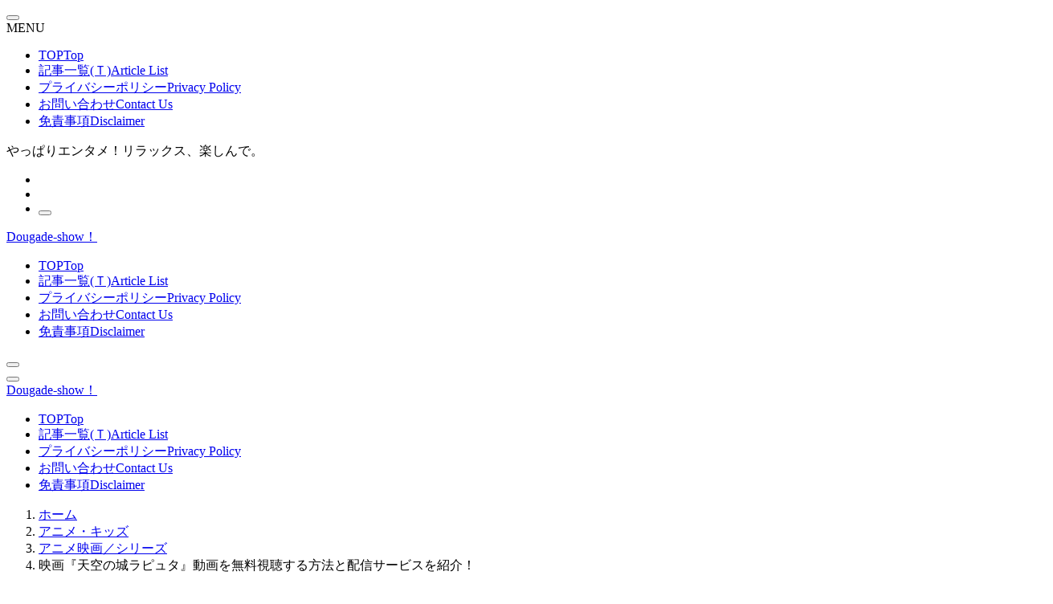

--- FILE ---
content_type: text/html; charset=UTF-8
request_url: https://dougade-show.com/anime-1986-laputa-castle-in-the-sky/
body_size: 40214
content:
<!DOCTYPE html><html lang="ja" prefix="og: https://ogp.me/ns#" data-loaded="false" data-scrolled="false" data-spmenu="closed"><head><script data-no-optimize="1">var litespeed_docref=sessionStorage.getItem("litespeed_docref");litespeed_docref&&(Object.defineProperty(document,"referrer",{get:function(){return litespeed_docref}}),sessionStorage.removeItem("litespeed_docref"));</script><meta charset="utf-8"><meta name="format-detection" content="telephone=no"><meta http-equiv="X-UA-Compatible" content="IE=edge"><meta name="viewport" content="width=device-width, viewport-fit=cover"> <script data-cfasync="false" data-no-defer="1" data-no-minify="1" data-no-optimize="1">var ewww_webp_supported=!1;function check_webp_feature(A,e){var w;e=void 0!==e?e:function(){},ewww_webp_supported?e(ewww_webp_supported):((w=new Image).onload=function(){ewww_webp_supported=0<w.width&&0<w.height,e&&e(ewww_webp_supported)},w.onerror=function(){e&&e(!1)},w.src="data:image/webp;base64,"+{alpha:"UklGRkoAAABXRUJQVlA4WAoAAAAQAAAAAAAAAAAAQUxQSAwAAAARBxAR/Q9ERP8DAABWUDggGAAAABQBAJ0BKgEAAQAAAP4AAA3AAP7mtQAAAA=="}[A])}check_webp_feature("alpha");</script><script data-cfasync="false" data-no-defer="1" data-no-minify="1" data-no-optimize="1">var Arrive=function(c,w){"use strict";if(c.MutationObserver&&"undefined"!=typeof HTMLElement){var r,a=0,u=(r=HTMLElement.prototype.matches||HTMLElement.prototype.webkitMatchesSelector||HTMLElement.prototype.mozMatchesSelector||HTMLElement.prototype.msMatchesSelector,{matchesSelector:function(e,t){return e instanceof HTMLElement&&r.call(e,t)},addMethod:function(e,t,r){var a=e[t];e[t]=function(){return r.length==arguments.length?r.apply(this,arguments):"function"==typeof a?a.apply(this,arguments):void 0}},callCallbacks:function(e,t){t&&t.options.onceOnly&&1==t.firedElems.length&&(e=[e[0]]);for(var r,a=0;r=e[a];a++)r&&r.callback&&r.callback.call(r.elem,r.elem);t&&t.options.onceOnly&&1==t.firedElems.length&&t.me.unbindEventWithSelectorAndCallback.call(t.target,t.selector,t.callback)},checkChildNodesRecursively:function(e,t,r,a){for(var i,n=0;i=e[n];n++)r(i,t,a)&&a.push({callback:t.callback,elem:i}),0<i.childNodes.length&&u.checkChildNodesRecursively(i.childNodes,t,r,a)},mergeArrays:function(e,t){var r,a={};for(r in e)e.hasOwnProperty(r)&&(a[r]=e[r]);for(r in t)t.hasOwnProperty(r)&&(a[r]=t[r]);return a},toElementsArray:function(e){return e=void 0!==e&&("number"!=typeof e.length||e===c)?[e]:e}}),e=(l.prototype.addEvent=function(e,t,r,a){a={target:e,selector:t,options:r,callback:a,firedElems:[]};return this._beforeAdding&&this._beforeAdding(a),this._eventsBucket.push(a),a},l.prototype.removeEvent=function(e){for(var t,r=this._eventsBucket.length-1;t=this._eventsBucket[r];r--)e(t)&&(this._beforeRemoving&&this._beforeRemoving(t),(t=this._eventsBucket.splice(r,1))&&t.length&&(t[0].callback=null))},l.prototype.beforeAdding=function(e){this._beforeAdding=e},l.prototype.beforeRemoving=function(e){this._beforeRemoving=e},l),t=function(i,n){var o=new e,l=this,s={fireOnAttributesModification:!1};return o.beforeAdding(function(t){var e=t.target;e!==c.document&&e!==c||(e=document.getElementsByTagName("html")[0]);var r=new MutationObserver(function(e){n.call(this,e,t)}),a=i(t.options);r.observe(e,a),t.observer=r,t.me=l}),o.beforeRemoving(function(e){e.observer.disconnect()}),this.bindEvent=function(e,t,r){t=u.mergeArrays(s,t);for(var a=u.toElementsArray(this),i=0;i<a.length;i++)o.addEvent(a[i],e,t,r)},this.unbindEvent=function(){var r=u.toElementsArray(this);o.removeEvent(function(e){for(var t=0;t<r.length;t++)if(this===w||e.target===r[t])return!0;return!1})},this.unbindEventWithSelectorOrCallback=function(r){var a=u.toElementsArray(this),i=r,e="function"==typeof r?function(e){for(var t=0;t<a.length;t++)if((this===w||e.target===a[t])&&e.callback===i)return!0;return!1}:function(e){for(var t=0;t<a.length;t++)if((this===w||e.target===a[t])&&e.selector===r)return!0;return!1};o.removeEvent(e)},this.unbindEventWithSelectorAndCallback=function(r,a){var i=u.toElementsArray(this);o.removeEvent(function(e){for(var t=0;t<i.length;t++)if((this===w||e.target===i[t])&&e.selector===r&&e.callback===a)return!0;return!1})},this},i=new function(){var s={fireOnAttributesModification:!1,onceOnly:!1,existing:!1};function n(e,t,r){return!(!u.matchesSelector(e,t.selector)||(e._id===w&&(e._id=a++),-1!=t.firedElems.indexOf(e._id)))&&(t.firedElems.push(e._id),!0)}var c=(i=new t(function(e){var t={attributes:!1,childList:!0,subtree:!0};return e.fireOnAttributesModification&&(t.attributes=!0),t},function(e,i){e.forEach(function(e){var t=e.addedNodes,r=e.target,a=[];null!==t&&0<t.length?u.checkChildNodesRecursively(t,i,n,a):"attributes"===e.type&&n(r,i)&&a.push({callback:i.callback,elem:r}),u.callCallbacks(a,i)})})).bindEvent;return i.bindEvent=function(e,t,r){t=void 0===r?(r=t,s):u.mergeArrays(s,t);var a=u.toElementsArray(this);if(t.existing){for(var i=[],n=0;n<a.length;n++)for(var o=a[n].querySelectorAll(e),l=0;l<o.length;l++)i.push({callback:r,elem:o[l]});if(t.onceOnly&&i.length)return r.call(i[0].elem,i[0].elem);setTimeout(u.callCallbacks,1,i)}c.call(this,e,t,r)},i},o=new function(){var a={};function i(e,t){return u.matchesSelector(e,t.selector)}var n=(o=new t(function(){return{childList:!0,subtree:!0}},function(e,r){e.forEach(function(e){var t=e.removedNodes,e=[];null!==t&&0<t.length&&u.checkChildNodesRecursively(t,r,i,e),u.callCallbacks(e,r)})})).bindEvent;return o.bindEvent=function(e,t,r){t=void 0===r?(r=t,a):u.mergeArrays(a,t),n.call(this,e,t,r)},o};d(HTMLElement.prototype),d(NodeList.prototype),d(HTMLCollection.prototype),d(HTMLDocument.prototype),d(Window.prototype);var n={};return s(i,n,"unbindAllArrive"),s(o,n,"unbindAllLeave"),n}function l(){this._eventsBucket=[],this._beforeAdding=null,this._beforeRemoving=null}function s(e,t,r){u.addMethod(t,r,e.unbindEvent),u.addMethod(t,r,e.unbindEventWithSelectorOrCallback),u.addMethod(t,r,e.unbindEventWithSelectorAndCallback)}function d(e){e.arrive=i.bindEvent,s(i,e,"unbindArrive"),e.leave=o.bindEvent,s(o,e,"unbindLeave")}}(window,void 0),ewww_webp_supported=!1;function check_webp_feature(e,t){var r;ewww_webp_supported?t(ewww_webp_supported):((r=new Image).onload=function(){ewww_webp_supported=0<r.width&&0<r.height,t(ewww_webp_supported)},r.onerror=function(){t(!1)},r.src="data:image/webp;base64,"+{alpha:"UklGRkoAAABXRUJQVlA4WAoAAAAQAAAAAAAAAAAAQUxQSAwAAAARBxAR/Q9ERP8DAABWUDggGAAAABQBAJ0BKgEAAQAAAP4AAA3AAP7mtQAAAA==",animation:"UklGRlIAAABXRUJQVlA4WAoAAAASAAAAAAAAAAAAQU5JTQYAAAD/////AABBTk1GJgAAAAAAAAAAAAAAAAAAAGQAAABWUDhMDQAAAC8AAAAQBxAREYiI/gcA"}[e])}function ewwwLoadImages(e){if(e){for(var t=document.querySelectorAll(".batch-image img, .image-wrapper a, .ngg-pro-masonry-item a, .ngg-galleria-offscreen-seo-wrapper a"),r=0,a=t.length;r<a;r++)ewwwAttr(t[r],"data-src",t[r].getAttribute("data-webp")),ewwwAttr(t[r],"data-thumbnail",t[r].getAttribute("data-webp-thumbnail"));for(var i=document.querySelectorAll("div.woocommerce-product-gallery__image"),r=0,a=i.length;r<a;r++)ewwwAttr(i[r],"data-thumb",i[r].getAttribute("data-webp-thumb"))}for(var n=document.querySelectorAll("video"),r=0,a=n.length;r<a;r++)ewwwAttr(n[r],"poster",e?n[r].getAttribute("data-poster-webp"):n[r].getAttribute("data-poster-image"));for(var o,l=document.querySelectorAll("img.ewww_webp_lazy_load"),r=0,a=l.length;r<a;r++)e&&(ewwwAttr(l[r],"data-lazy-srcset",l[r].getAttribute("data-lazy-srcset-webp")),ewwwAttr(l[r],"data-srcset",l[r].getAttribute("data-srcset-webp")),ewwwAttr(l[r],"data-lazy-src",l[r].getAttribute("data-lazy-src-webp")),ewwwAttr(l[r],"data-src",l[r].getAttribute("data-src-webp")),ewwwAttr(l[r],"data-orig-file",l[r].getAttribute("data-webp-orig-file")),ewwwAttr(l[r],"data-medium-file",l[r].getAttribute("data-webp-medium-file")),ewwwAttr(l[r],"data-large-file",l[r].getAttribute("data-webp-large-file")),null!=(o=l[r].getAttribute("srcset"))&&!1!==o&&o.includes("R0lGOD")&&ewwwAttr(l[r],"src",l[r].getAttribute("data-lazy-src-webp"))),l[r].className=l[r].className.replace(/\bewww_webp_lazy_load\b/,"");for(var s=document.querySelectorAll(".ewww_webp"),r=0,a=s.length;r<a;r++)e?(ewwwAttr(s[r],"srcset",s[r].getAttribute("data-srcset-webp")),ewwwAttr(s[r],"src",s[r].getAttribute("data-src-webp")),ewwwAttr(s[r],"data-orig-file",s[r].getAttribute("data-webp-orig-file")),ewwwAttr(s[r],"data-medium-file",s[r].getAttribute("data-webp-medium-file")),ewwwAttr(s[r],"data-large-file",s[r].getAttribute("data-webp-large-file")),ewwwAttr(s[r],"data-large_image",s[r].getAttribute("data-webp-large_image")),ewwwAttr(s[r],"data-src",s[r].getAttribute("data-webp-src"))):(ewwwAttr(s[r],"srcset",s[r].getAttribute("data-srcset-img")),ewwwAttr(s[r],"src",s[r].getAttribute("data-src-img"))),s[r].className=s[r].className.replace(/\bewww_webp\b/,"ewww_webp_loaded");window.jQuery&&jQuery.fn.isotope&&jQuery.fn.imagesLoaded&&(jQuery(".fusion-posts-container-infinite").imagesLoaded(function(){jQuery(".fusion-posts-container-infinite").hasClass("isotope")&&jQuery(".fusion-posts-container-infinite").isotope()}),jQuery(".fusion-portfolio:not(.fusion-recent-works) .fusion-portfolio-wrapper").imagesLoaded(function(){jQuery(".fusion-portfolio:not(.fusion-recent-works) .fusion-portfolio-wrapper").isotope()}))}function ewwwWebPInit(e){ewwwLoadImages(e),ewwwNggLoadGalleries(e),document.arrive(".ewww_webp",function(){ewwwLoadImages(e)}),document.arrive(".ewww_webp_lazy_load",function(){ewwwLoadImages(e)}),document.arrive("videos",function(){ewwwLoadImages(e)}),"loading"==document.readyState?document.addEventListener("DOMContentLoaded",ewwwJSONParserInit):("undefined"!=typeof galleries&&ewwwNggParseGalleries(e),ewwwWooParseVariations(e))}function ewwwAttr(e,t,r){null!=r&&!1!==r&&e.setAttribute(t,r)}function ewwwJSONParserInit(){"undefined"!=typeof galleries&&check_webp_feature("alpha",ewwwNggParseGalleries),check_webp_feature("alpha",ewwwWooParseVariations)}function ewwwWooParseVariations(e){if(e)for(var t=document.querySelectorAll("form.variations_form"),r=0,a=t.length;r<a;r++){var i=t[r].getAttribute("data-product_variations"),n=!1;try{for(var o in i=JSON.parse(i))void 0!==i[o]&&void 0!==i[o].image&&(void 0!==i[o].image.src_webp&&(i[o].image.src=i[o].image.src_webp,n=!0),void 0!==i[o].image.srcset_webp&&(i[o].image.srcset=i[o].image.srcset_webp,n=!0),void 0!==i[o].image.full_src_webp&&(i[o].image.full_src=i[o].image.full_src_webp,n=!0),void 0!==i[o].image.gallery_thumbnail_src_webp&&(i[o].image.gallery_thumbnail_src=i[o].image.gallery_thumbnail_src_webp,n=!0),void 0!==i[o].image.thumb_src_webp&&(i[o].image.thumb_src=i[o].image.thumb_src_webp,n=!0));n&&ewwwAttr(t[r],"data-product_variations",JSON.stringify(i))}catch(e){}}}function ewwwNggParseGalleries(e){if(e)for(var t in galleries){var r=galleries[t];galleries[t].images_list=ewwwNggParseImageList(r.images_list)}}function ewwwNggLoadGalleries(e){e&&document.addEventListener("ngg.galleria.themeadded",function(e,t){window.ngg_galleria._create_backup=window.ngg_galleria.create,window.ngg_galleria.create=function(e,t){var r=$(e).data("id");return galleries["gallery_"+r].images_list=ewwwNggParseImageList(galleries["gallery_"+r].images_list),window.ngg_galleria._create_backup(e,t)}})}function ewwwNggParseImageList(e){for(var t in e){var r=e[t];if(void 0!==r["image-webp"]&&(e[t].image=r["image-webp"],delete e[t]["image-webp"]),void 0!==r["thumb-webp"]&&(e[t].thumb=r["thumb-webp"],delete e[t]["thumb-webp"]),void 0!==r.full_image_webp&&(e[t].full_image=r.full_image_webp,delete e[t].full_image_webp),void 0!==r.srcsets)for(var a in r.srcsets)nggSrcset=r.srcsets[a],void 0!==r.srcsets[a+"-webp"]&&(e[t].srcsets[a]=r.srcsets[a+"-webp"],delete e[t].srcsets[a+"-webp"]);if(void 0!==r.full_srcsets)for(var i in r.full_srcsets)nggFSrcset=r.full_srcsets[i],void 0!==r.full_srcsets[i+"-webp"]&&(e[t].full_srcsets[i]=r.full_srcsets[i+"-webp"],delete e[t].full_srcsets[i+"-webp"])}return e}check_webp_feature("alpha",ewwwWebPInit);</script> <title>映画『天空の城ラピュタ』動画を無料視聴する方法と配信サービスを紹介！ | Dougade-show！</title><meta name="description" content="＼映画『天空の城ラピュタ』を＜U-NEXT＞で見てみる！／"/><meta name="robots" content="follow, index, max-snippet:-1, max-video-preview:-1, max-image-preview:large"/><link rel="canonical" href="https://dougade-show.com/anime-1986-laputa-castle-in-the-sky/"/><meta property="og:locale" content="ja_JP"/><meta property="og:type" content="article"/><meta property="og:title" content="映画『天空の城ラピュタ』動画を無料視聴する方法と配信サービスを紹介！ | Dougade-show！"/><meta property="og:description" content="＼映画『天空の城ラピュタ』を＜U-NEXT＞で見てみる！／"/><meta property="og:url" content="https://dougade-show.com/anime-1986-laputa-castle-in-the-sky/"/><meta property="og:site_name" content="Dougade-show！"/><meta property="article:tag" content="#ロードショー／G洋画劇場"/><meta property="article:tag" content="#1980年代～"/><meta property="article:tag" content="#ジブリ/宮崎駿監督"/><meta property="article:section" content="アニメ映画／シリーズ"/><meta property="og:image" content="https://dougade-show.com/wp-content/uploads/2022/08/1986-laputa-castle-in-the-sky.jpg"/><meta property="og:image:secure_url" content="https://dougade-show.com/wp-content/uploads/2022/08/1986-laputa-castle-in-the-sky.jpg"/><meta property="og:image:width" content="467"/><meta property="og:image:height" content="285"/><meta property="og:image:alt" content="1986-laputa-castle-in-the-sky"/><meta property="og:image:type" content="image/jpeg"/><meta property="article:published_time" content="2022-08-08T19:10:34+09:00"/><meta name="twitter:card" content="summary_large_image"/><meta name="twitter:title" content="映画『天空の城ラピュタ』動画を無料視聴する方法と配信サービスを紹介！ | Dougade-show！"/><meta name="twitter:description" content="＼映画『天空の城ラピュタ』を＜U-NEXT＞で見てみる！／"/><meta name="twitter:site" content="@tomucle"/><meta name="twitter:creator" content="@tomucle"/><meta name="twitter:image" content="https://dougade-show.com/wp-content/uploads/2022/08/1986-laputa-castle-in-the-sky.jpg"/><meta name="twitter:label1" content="によって書かれた"/><meta name="twitter:data1" content="とむくる"/><meta name="twitter:label2" content="読む時間"/><meta name="twitter:data2" content="2分"/> <script type="application/ld+json" class="rank-math-schema">{"@context":"https://schema.org","@graph":[{"@type":["Organization","Person"],"@id":"https://dougade-show.com/#person","name":"Dougade-show\uff01","url":"https://dougade-show.com","sameAs":["https://twitter.com/tomucle"],"logo":{"@type":"ImageObject","@id":"https://dougade-show.com/#logo","url":"https://dougade-show.com/wp-content/uploads/2020/01/tom-comic-3.png","contentUrl":"https://dougade-show.com/wp-content/uploads/2020/01/tom-comic-3.png","caption":"Dougade-show\uff01","inLanguage":"ja","width":"195","height":"255"},"image":{"@id":"https://dougade-show.com/#logo"}},{"@type":"WebSite","@id":"https://dougade-show.com/#website","url":"https://dougade-show.com","name":"Dougade-show\uff01","publisher":{"@id":"https://dougade-show.com/#person"},"inLanguage":"ja"},{"@type":"ImageObject","@id":"https://dougade-show.com/wp-content/uploads/2022/08/1986-laputa-castle-in-the-sky.jpg","url":"https://dougade-show.com/wp-content/uploads/2022/08/1986-laputa-castle-in-the-sky.jpg","width":"467","height":"285","caption":"1986-laputa-castle-in-the-sky","inLanguage":"ja"},{"@type":"BreadcrumbList","@id":"https://dougade-show.com/anime-1986-laputa-castle-in-the-sky/#breadcrumb","itemListElement":[{"@type":"ListItem","position":"1","item":{"@id":"https://dougade-show.com","name":"\u30db\u30fc\u30e0"}},{"@type":"ListItem","position":"2","item":{"@id":"https://dougade-show.com/anime-1986-laputa-castle-in-the-sky/","name":"\u6620\u753b\u300e\u5929\u7a7a\u306e\u57ce\u30e9\u30d4\u30e5\u30bf\u300f\u52d5\u753b\u3092\u7121\u6599\u8996\u8074\u3059\u308b\u65b9\u6cd5\u3068\u914d\u4fe1\u30b5\u30fc\u30d3\u30b9\u3092\u7d39\u4ecb\uff01"}}]},{"@type":"WebPage","@id":"https://dougade-show.com/anime-1986-laputa-castle-in-the-sky/#webpage","url":"https://dougade-show.com/anime-1986-laputa-castle-in-the-sky/","name":"\u6620\u753b\u300e\u5929\u7a7a\u306e\u57ce\u30e9\u30d4\u30e5\u30bf\u300f\u52d5\u753b\u3092\u7121\u6599\u8996\u8074\u3059\u308b\u65b9\u6cd5\u3068\u914d\u4fe1\u30b5\u30fc\u30d3\u30b9\u3092\u7d39\u4ecb\uff01 | Dougade-show\uff01","datePublished":"2022-08-08T19:10:34+09:00","dateModified":"2022-08-08T19:10:34+09:00","isPartOf":{"@id":"https://dougade-show.com/#website"},"primaryImageOfPage":{"@id":"https://dougade-show.com/wp-content/uploads/2022/08/1986-laputa-castle-in-the-sky.jpg"},"inLanguage":"ja","breadcrumb":{"@id":"https://dougade-show.com/anime-1986-laputa-castle-in-the-sky/#breadcrumb"}},{"@type":"Person","@id":"https://dougade-show.com/anime-1986-laputa-castle-in-the-sky/#author","name":"\u3068\u3080\u304f\u308b","image":{"@type":"ImageObject","@id":"https://dougade-show.com/wp-content/uploads/2020/01/tom-comic-96x96.png","url":"https://dougade-show.com/wp-content/uploads/2020/01/tom-comic-96x96.png","caption":"\u3068\u3080\u304f\u308b","inLanguage":"ja"}},{"@type":"BlogPosting","headline":"\u6620\u753b\u300e\u5929\u7a7a\u306e\u57ce\u30e9\u30d4\u30e5\u30bf\u300f\u52d5\u753b\u3092\u7121\u6599\u8996\u8074\u3059\u308b\u65b9\u6cd5\u3068\u914d\u4fe1\u30b5\u30fc\u30d3\u30b9\u3092\u7d39\u4ecb\uff01 | Dougade-show\uff01","datePublished":"2022-08-08T19:10:34+09:00","dateModified":"2022-08-08T19:10:34+09:00","author":{"@id":"https://dougade-show.com/anime-1986-laputa-castle-in-the-sky/#author","name":"\u3068\u3080\u304f\u308b"},"publisher":{"@id":"https://dougade-show.com/#person"},"description":"\uff3c\u6620\u753b\u300e\u5929\u7a7a\u306e\u57ce\u30e9\u30d4\u30e5\u30bf\u300f\u3092\uff1cU-NEXT\uff1e\u3067\u898b\u3066\u307f\u308b\uff01\uff0f","name":"\u6620\u753b\u300e\u5929\u7a7a\u306e\u57ce\u30e9\u30d4\u30e5\u30bf\u300f\u52d5\u753b\u3092\u7121\u6599\u8996\u8074\u3059\u308b\u65b9\u6cd5\u3068\u914d\u4fe1\u30b5\u30fc\u30d3\u30b9\u3092\u7d39\u4ecb\uff01 | Dougade-show\uff01","@id":"https://dougade-show.com/anime-1986-laputa-castle-in-the-sky/#richSnippet","isPartOf":{"@id":"https://dougade-show.com/anime-1986-laputa-castle-in-the-sky/#webpage"},"image":{"@id":"https://dougade-show.com/wp-content/uploads/2022/08/1986-laputa-castle-in-the-sky.jpg"},"inLanguage":"ja","mainEntityOfPage":{"@id":"https://dougade-show.com/anime-1986-laputa-castle-in-the-sky/#webpage"}}]}</script> <link rel='dns-prefetch' href='//www.googletagmanager.com'/><link rel='dns-prefetch' href='//pagead2.googlesyndication.com'/><link rel='dns-prefetch' href='//fundingchoicesmessages.google.com'/><link rel="alternate" type="application/rss+xml" title="Dougade-show！ &raquo; フィード" href="https://dougade-show.com/feed/"/><link rel="alternate" type="application/rss+xml" title="Dougade-show！ &raquo; コメントフィード" href="https://dougade-show.com/comments/feed/"/><link rel="alternate" type="application/rss+xml" title="Dougade-show！ &raquo; 映画『天空の城ラピュタ』動画を無料視聴する方法と配信サービスを紹介！ のコメントのフィード" href="https://dougade-show.com/anime-1986-laputa-castle-in-the-sky/feed/"/> <noscript><link rel='stylesheet' id='swell-parts/footer-css' href='https://dougade-show.com/wp-content/themes/swell/build/css/modules/parts/footer.css?ver=2.16.0' type='text/css' media='all'/></noscript> <script type="litespeed/javascript" data-src="https://dougade-show.com/wp-includes/js/jquery/jquery.min.js?ver=3.7.1" id="jquery-core-js"></script> <script id="quads-scripts-js-extra" type="litespeed/javascript">var quads={"version":"2.0.98.1","allowed_click":"3","quads_click_limit":"3","quads_ban_duration":"7"}</script> <script type="text/javascript" data-swldelayedjs="https://www.googletagmanager.com/gtag/js?id=GT-P36675C" id="google_gtagjs-js" async></script> <script type="text/javascript" id="google_gtagjs-js-after" data-swldelayedjs="[data-uri]"></script> <noscript><link href="https://dougade-show.com/wp-content/themes/swell/build/css/noscript.css" rel="stylesheet"></noscript><link rel='shortlink' href='https://dougade-show.com/?p=27750'/><meta name="generator" content="Site Kit by Google 1.170.0"/><script type="litespeed/javascript">document.cookie='quads_browser_width='+screen.width</script><link rel="llms-sitemap" href="https://dougade-show.com/llms.txt"/> <script id="pchpp_vars" type="litespeed/javascript">window.pchppVars={};window.pchppVars.ajaxUrl="https://dougade-show.com/wp-admin/admin-ajax.php";window.pchppVars.ajaxNonce="e1d864da7b"</script> <script language="javascript" type="litespeed/javascript">var vc_pid="886499677"</script> <meta name="google-adsense-platform-account" content="ca-host-pub-2644536267352236"><meta name="google-adsense-platform-domain" content="sitekit.withgoogle.com"> <script type="litespeed/javascript" data-src="https://pagead2.googlesyndication.com/pagead/js/adsbygoogle.js?client=ca-pub-5664501288428299&amp;host=ca-host-pub-2644536267352236" crossorigin="anonymous"></script> <link rel="icon" href="https://dougade-show.com/wp-content/uploads/2024/04/cropped-DOUGADE-SHOW-32x32.jpg" sizes="32x32"/><link rel="icon" href="https://dougade-show.com/wp-content/uploads/2024/04/cropped-DOUGADE-SHOW-192x192.jpg" sizes="192x192"/><link rel="apple-touch-icon" href="https://dougade-show.com/wp-content/uploads/2024/04/cropped-DOUGADE-SHOW-180x180.jpg"/><meta name="msapplication-TileImage" content="https://dougade-show.com/wp-content/uploads/2024/04/cropped-DOUGADE-SHOW-270x270.jpg"/> <script type="litespeed/javascript" data-src="https://fundingchoicesmessages.google.com/i/pub-5664501288428299?ers=1"></script><script type="litespeed/javascript">(function(){function signalGooglefcPresent(){if(!window.frames.googlefcPresent){if(document.body){const iframe=document.createElement('iframe');iframe.style='width: 0; height: 0; border: none; z-index: -1000; left: -1000px; top: -1000px;';iframe.style.display='none';iframe.name='googlefcPresent';document.body.appendChild(iframe)}else{setTimeout(signalGooglefcPresent,0)}}}signalGooglefcPresent()})()</script> <script type="litespeed/javascript">(function(){'use strict';function aa(a){var b=0;return function(){return b<a.length?{done:!1,value:a[b++]}:{done:!0}}}var ba="function"==typeof Object.defineProperties?Object.defineProperty:function(a,b,c){if(a==Array.prototype||a==Object.prototype)return a;a[b]=c.value;return a};function ca(a){a=["object"==typeof globalThis&&globalThis,a,"object"==typeof window&&window,"object"==typeof self&&self,"object"==typeof global&&global];for(var b=0;b<a.length;++b){var c=a[b];if(c&&c.Math==Math)return c}throw Error("Cannot find global object");}var da=ca(this);function k(a,b){if(b)a:{var c=da;a=a.split(".");for(var d=0;d<a.length-1;d++){var e=a[d];if(!(e in c))break a;c=c[e]}a=a[a.length-1];d=c[a];b=b(d);b!=d&&null!=b&&ba(c,a,{configurable:!0,writable:!0,value:b})}}
function ea(a){return a.raw=a}function m(a){var b="undefined"!=typeof Symbol&&Symbol.iterator&&a[Symbol.iterator];if(b)return b.call(a);if("number"==typeof a.length)return{next:aa(a)};throw Error(String(a)+" is not an iterable or ArrayLike")}function fa(a){for(var b,c=[];!(b=a.next()).done;)c.push(b.value);return c}var ha="function"==typeof Object.create?Object.create:function(a){function b(){}b.prototype=a;return new b},n;if("function"==typeof Object.setPrototypeOf)n=Object.setPrototypeOf;else{var q;a:{var ia={a:!0},ja={};try{ja.__proto__=ia;q=ja.a;break a}catch(a){}q=!1}n=q?function(a,b){a.__proto__=b;if(a.__proto__!==b)throw new TypeError(a+" is not extensible");return a}:null}var ka=n;function r(a,b){a.prototype=ha(b.prototype);a.prototype.constructor=a;if(ka)ka(a,b);else for(var c in b)if("prototype"!=c)if(Object.defineProperties){var d=Object.getOwnPropertyDescriptor(b,c);d&&Object.defineProperty(a,c,d)}else a[c]=b[c];a.A=b.prototype}function la(){for(var a=Number(this),b=[],c=a;c<arguments.length;c++)b[c-a]=arguments[c];return b}k("Number.MAX_SAFE_INTEGER",function(){return 9007199254740991});k("Number.isFinite",function(a){return a?a:function(b){return"number"!==typeof b?!1:!isNaN(b)&&Infinity!==b&&-Infinity!==b}});k("Number.isInteger",function(a){return a?a:function(b){return Number.isFinite(b)?b===Math.floor(b):!1}});k("Number.isSafeInteger",function(a){return a?a:function(b){return Number.isInteger(b)&&Math.abs(b)<=Number.MAX_SAFE_INTEGER}});k("Math.trunc",function(a){return a?a:function(b){b=Number(b);if(isNaN(b)||Infinity===b||-Infinity===b||0===b)return b;var c=Math.floor(Math.abs(b));return 0>b?-c:c}});k("Object.is",function(a){return a?a:function(b,c){return b===c?0!==b||1/b===1/c:b!==b&&c!==c}});k("Array.prototype.includes",function(a){return a?a:function(b,c){var d=this;d instanceof String&&(d=String(d));var e=d.length;c=c||0;for(0>c&&(c=Math.max(c+e,0));c<e;c++){var f=d[c];if(f===b||Object.is(f,b))return!0}return!1}});k("String.prototype.includes",function(a){return a?a:function(b,c){if(null==this)throw new TypeError("The 'this' value for String.prototype.includes must not be null or undefined");if(b instanceof RegExp)throw new TypeError("First argument to String.prototype.includes must not be a regular expression");return-1!==this.indexOf(b,c||0)}});var t=this||self;function v(a){return a};var w,x;a:{for(var ma=["CLOSURE_FLAGS"],y=t,z=0;z<ma.length;z++)if(y=y[ma[z]],null==y){x=null;break a}x=y}var na=x&&x[610401301];w=null!=na?na:!1;var A,oa=t.navigator;A=oa?oa.userAgentData||null:null;function B(a){return w?A?A.brands.some(function(b){return(b=b.brand)&&-1!=b.indexOf(a)}):!1:!1}function C(a){var b;a:{if(b=t.navigator)if(b=b.userAgent)break a;b=""}return-1!=b.indexOf(a)};function D(){return w?!!A&&0<A.brands.length:!1}function E(){return D()?B("Chromium"):(C("Chrome")||C("CriOS"))&&!(D()?0:C("Edge"))||C("Silk")};var pa=D()?!1:C("Trident")||C("MSIE");!C("Android")||E();E();C("Safari")&&(E()||(D()?0:C("Coast"))||(D()?0:C("Opera"))||(D()?0:C("Edge"))||(D()?B("Microsoft Edge"):C("Edg/"))||D()&&B("Opera"));var qa={},F=null;var ra="undefined"!==typeof Uint8Array,sa=!pa&&"function"===typeof btoa;function G(){return"function"===typeof BigInt};var H=0,I=0;function ta(a){var b=0>a;a=Math.abs(a);var c=a>>>0;a=Math.floor((a-c)/4294967296);b&&(c=m(ua(c,a)),b=c.next().value,a=c.next().value,c=b);H=c>>>0;I=a>>>0}function va(a,b){b>>>=0;a>>>=0;if(2097151>=b)var c=""+(4294967296*b+a);else G()?c=""+(BigInt(b)<<BigInt(32)|BigInt(a)):(c=(a>>>24|b<<8)&16777215,b=b>>16&65535,a=(a&16777215)+6777216*c+6710656*b,c+=8147497*b,b*=2,1E7<=a&&(c+=Math.floor(a/1E7),a%=1E7),1E7<=c&&(b+=Math.floor(c/1E7),c%=1E7),c=b+wa(c)+wa(a));return c}
function wa(a){a=String(a);return"0000000".slice(a.length)+a}function ua(a,b){b=~b;a?a=~a+1:b+=1;return[a,b]};var J;J="function"===typeof Symbol&&"symbol"===typeof Symbol()?Symbol():void 0;var xa=J?function(a,b){a[J]|=b}:function(a,b){void 0!==a.g?a.g|=b:Object.defineProperties(a,{g:{value:b,configurable:!0,writable:!0,enumerable:!1}})},K=J?function(a){return a[J]|0}:function(a){return a.g|0},L=J?function(a){return a[J]}:function(a){return a.g},M=J?function(a,b){a[J]=b;return a}:function(a,b){void 0!==a.g?a.g=b:Object.defineProperties(a,{g:{value:b,configurable:!0,writable:!0,enumerable:!1}});return a};function ya(a,b){M(b,(a|0)&-14591)}function za(a,b){M(b,(a|34)&-14557)}
function Aa(a){a=a>>14&1023;return 0===a?536870912:a};var N={},Ba={};function Ca(a){return!(!a||"object"!==typeof a||a.g!==Ba)}function Da(a){return null!==a&&"object"===typeof a&&!Array.isArray(a)&&a.constructor===Object}function P(a,b,c){if(!Array.isArray(a)||a.length)return!1;var d=K(a);if(d&1)return!0;if(!(b&&(Array.isArray(b)?b.includes(c):b.has(c))))return!1;M(a,d|1);return!0}Object.freeze(new function(){});Object.freeze(new function(){});var Ea=/^-?([1-9][0-9]*|0)(\.[0-9]+)?$/;var Q;function Fa(a,b){Q=b;a=new a(b);Q=void 0;return a}
function R(a,b,c){null==a&&(a=Q);Q=void 0;if(null==a){var d=96;c?(a=[c],d|=512):a=[];b&&(d=d&-16760833|(b&1023)<<14)}else{if(!Array.isArray(a))throw Error();d=K(a);if(d&64)return a;d|=64;if(c&&(d|=512,c!==a[0]))throw Error();a:{c=a;var e=c.length;if(e){var f=e-1;if(Da(c[f])){d|=256;b=f-(+!!(d&512)-1);if(1024<=b)throw Error();d=d&-16760833|(b&1023)<<14;break a}}if(b){b=Math.max(b,e-(+!!(d&512)-1));if(1024<b)throw Error();d=d&-16760833|(b&1023)<<14}}}M(a,d);return a};function Ga(a){switch(typeof a){case "number":return isFinite(a)?a:String(a);case "boolean":return a?1:0;case "object":if(a)if(Array.isArray(a)){if(P(a,void 0,0))return}else if(ra&&null!=a&&a instanceof Uint8Array){if(sa){for(var b="",c=0,d=a.length-10240;c<d;)b+=String.fromCharCode.apply(null,a.subarray(c,c+=10240));b+=String.fromCharCode.apply(null,c?a.subarray(c):a);a=btoa(b)}else{void 0===b&&(b=0);if(!F){F={};c="ABCDEFGHIJKLMNOPQRSTUVWXYZabcdefghijklmnopqrstuvwxyz0123456789".split("");d=["+/=","+/","-_=","-_.","-_"];for(var e=0;5>e;e++){var f=c.concat(d[e].split(""));qa[e]=f;for(var g=0;g<f.length;g++){var h=f[g];void 0===F[h]&&(F[h]=g)}}}b=qa[b];c=Array(Math.floor(a.length/3));d=b[64]||"";for(e=f=0;f<a.length-2;f+=3){var l=a[f],p=a[f+1];h=a[f+2];g=b[l>>2];l=b[(l&3)<<4|p>>4];p=b[(p&15)<<2|h>>6];h=b[h&63];c[e++]=g+l+p+h}g=0;h=d;switch(a.length-f){case 2:g=a[f+1],h=b[(g&15)<<2]||d;case 1:a=a[f],c[e]=b[a>>2]+b[(a&3)<<4|g>>4]+h+d}a=c.join("")}return a}}return a};function Ha(a,b,c){a=Array.prototype.slice.call(a);var d=a.length,e=b&256?a[d-1]:void 0;d+=e?-1:0;for(b=b&512?1:0;b<d;b++)a[b]=c(a[b]);if(e){b=a[b]={};for(var f in e)Object.prototype.hasOwnProperty.call(e,f)&&(b[f]=c(e[f]))}return a}function Ia(a,b,c,d,e){if(null!=a){if(Array.isArray(a))a=P(a,void 0,0)?void 0:e&&K(a)&2?a:Ja(a,b,c,void 0!==d,e);else if(Da(a)){var f={},g;for(g in a)Object.prototype.hasOwnProperty.call(a,g)&&(f[g]=Ia(a[g],b,c,d,e));a=f}else a=b(a,d);return a}}
function Ja(a,b,c,d,e){var f=d||c?K(a):0;d=d?!!(f&32):void 0;a=Array.prototype.slice.call(a);for(var g=0;g<a.length;g++)a[g]=Ia(a[g],b,c,d,e);c&&c(f,a);return a}function Ka(a){return a.s===N?a.toJSON():Ga(a)};function La(a,b,c){c=void 0===c?za:c;if(null!=a){if(ra&&a instanceof Uint8Array)return b?a:new Uint8Array(a);if(Array.isArray(a)){var d=K(a);if(d&2)return a;b&&(b=0===d||!!(d&32)&&!(d&64||!(d&16)));return b?M(a,(d|34)&-12293):Ja(a,La,d&4?za:c,!0,!0)}a.s===N&&(c=a.h,d=L(c),a=d&2?a:Fa(a.constructor,Ma(c,d,!0)));return a}}function Ma(a,b,c){var d=c||b&2?za:ya,e=!!(b&32);a=Ha(a,b,function(f){return La(f,e,d)});xa(a,32|(c?2:0));return a};function Na(a,b){a=a.h;return Oa(a,L(a),b)}function Oa(a,b,c,d){if(-1===c)return null;if(c>=Aa(b)){if(b&256)return a[a.length-1][c]}else{var e=a.length;if(d&&b&256&&(d=a[e-1][c],null!=d))return d;b=c+(+!!(b&512)-1);if(b<e)return a[b]}}function Pa(a,b,c,d,e){var f=Aa(b);if(c>=f||e){var g=b;if(b&256)e=a[a.length-1];else{if(null==d)return;e=a[f+(+!!(b&512)-1)]={};g|=256}e[c]=d;c<f&&(a[c+(+!!(b&512)-1)]=void 0);g!==b&&M(a,g)}else a[c+(+!!(b&512)-1)]=d,b&256&&(a=a[a.length-1],c in a&&delete a[c])}
function Qa(a,b){var c=Ra;var d=void 0===d?!1:d;var e=a.h;var f=L(e),g=Oa(e,f,b,d);if(null!=g&&"object"===typeof g&&g.s===N)c=g;else if(Array.isArray(g)){var h=K(g),l=h;0===l&&(l|=f&32);l|=f&2;l!==h&&M(g,l);c=new c(g)}else c=void 0;c!==g&&null!=c&&Pa(e,f,b,c,d);e=c;if(null==e)return e;a=a.h;f=L(a);f&2||(g=e,c=g.h,h=L(c),g=h&2?Fa(g.constructor,Ma(c,h,!1)):g,g!==e&&(e=g,Pa(a,f,b,e,d)));return e}function Sa(a,b){a=Na(a,b);return null==a||"string"===typeof a?a:void 0}
function Ta(a,b){var c=void 0===c?0:c;a=Na(a,b);if(null!=a)if(b=typeof a,"number"===b?Number.isFinite(a):"string"!==b?0:Ea.test(a))if("number"===typeof a){if(a=Math.trunc(a),!Number.isSafeInteger(a)){ta(a);b=H;var d=I;if(a=d&2147483648)b=~b+1>>>0,d=~d>>>0,0==b&&(d=d+1>>>0);b=4294967296*d+(b>>>0);a=a?-b:b}}else if(b=Math.trunc(Number(a)),Number.isSafeInteger(b))a=String(b);else{if(b=a.indexOf("."),-1!==b&&(a=a.substring(0,b)),!("-"===a[0]?20>a.length||20===a.length&&-922337<Number(a.substring(0,7)):19>a.length||19===a.length&&922337>Number(a.substring(0,6)))){if(16>a.length)ta(Number(a));else if(G())a=BigInt(a),H=Number(a&BigInt(4294967295))>>>0,I=Number(a>>BigInt(32)&BigInt(4294967295));else{b=+("-"===a[0]);I=H=0;d=a.length;for(var e=b,f=(d-b)%6+b;f<=d;e=f,f+=6)e=Number(a.slice(e,f)),I*=1E6,H=1E6*H+e,4294967296<=H&&(I+=Math.trunc(H/4294967296),I>>>=0,H>>>=0);b&&(b=m(ua(H,I)),a=b.next().value,b=b.next().value,H=a,I=b)}a=H;b=I;b&2147483648?G()?a=""+(BigInt(b|0)<<BigInt(32)|BigInt(a>>>0)):(b=m(ua(a,b)),a=b.next().value,b=b.next().value,a="-"+va(a,b)):a=va(a,b)}}else a=void 0;return null!=a?a:c}function S(a,b){a=Sa(a,b);return null!=a?a:""};function T(a,b,c){this.h=R(a,b,c)}T.prototype.toJSON=function(){return Ua(this,Ja(this.h,Ka,void 0,void 0,!1),!0)};T.prototype.s=N;T.prototype.toString=function(){return Ua(this,this.h,!1).toString()};function Ua(a,b,c){var d=a.constructor.v,e=L(c?a.h:b);a=b.length;if(!a)return b;var f;if(Da(c=b[a-1])){a:{var g=c;var h={},l=!1,p;for(p in g)if(Object.prototype.hasOwnProperty.call(g,p)){var u=g[p];if(Array.isArray(u)){var jb=u;if(P(u,d,+p)||Ca(u)&&0===u.size)u=null;u!=jb&&(l=!0)}null!=u?h[p]=u:l=!0}if(l){for(var O in h){g=h;break a}g=null}}g!=c&&(f=!0);a--}for(p=+!!(e&512)-1;0<a;a--){O=a-1;c=b[O];O-=p;if(!(null==c||P(c,d,O)||Ca(c)&&0===c.size))break;var kb=!0}if(!f&&!kb)return b;b=Array.prototype.slice.call(b,0,a);g&&b.push(g);return b};function Va(a){return function(b){if(null==b||""==b)b=new a;else{b=JSON.parse(b);if(!Array.isArray(b))throw Error(void 0);xa(b,32);b=Fa(a,b)}return b}};function Wa(a){this.h=R(a)}r(Wa,T);var Xa=Va(Wa);var U;function V(a){this.g=a}V.prototype.toString=function(){return this.g+""};var Ya={};function Za(a){if(void 0===U){var b=null;var c=t.trustedTypes;if(c&&c.createPolicy){try{b=c.createPolicy("goog#html",{createHTML:v,createScript:v,createScriptURL:v})}catch(d){t.console&&t.console.error(d.message)}U=b}else U=b}a=(b=U)?b.createScriptURL(a):a;return new V(a,Ya)};function $a(){return Math.floor(2147483648*Math.random()).toString(36)+Math.abs(Math.floor(2147483648*Math.random())^Date.now()).toString(36)};function ab(a,b){b=String(b);"application/xhtml+xml"===a.contentType&&(b=b.toLowerCase());return a.createElement(b)}function bb(a){this.g=a||t.document||document};function cb(a,b){a.src=b instanceof V&&b.constructor===V?b.g:"type_error:TrustedResourceUrl";var c,d;(c=(b=null==(d=(c=(a.ownerDocument&&a.ownerDocument.defaultView||window).document).querySelector)?void 0:d.call(c,"script[nonce]"))?b.nonce||b.getAttribute("nonce")||"":"")&&a.setAttribute("nonce",c)};function db(a){a=void 0===a?document:a;return a.createElement("script")};function eb(a,b,c,d,e,f){try{var g=a.g,h=db(g);h.async=!0;cb(h,b);g.head.appendChild(h);h.addEventListener("load",function(){e();d&&g.head.removeChild(h)});h.addEventListener("error",function(){0<c?eb(a,b,c-1,d,e,f):(d&&g.head.removeChild(h),f())})}catch(l){f()}};var fb=t.atob("aHR0cHM6Ly93d3cuZ3N0YXRpYy5jb20vaW1hZ2VzL2ljb25zL21hdGVyaWFsL3N5c3RlbS8xeC93YXJuaW5nX2FtYmVyXzI0ZHAucG5n"),gb=t.atob("WW91IGFyZSBzZWVpbmcgdGhpcyBtZXNzYWdlIGJlY2F1c2UgYWQgb3Igc2NyaXB0IGJsb2NraW5nIHNvZnR3YXJlIGlzIGludGVyZmVyaW5nIHdpdGggdGhpcyBwYWdlLg=="),hb=t.atob("RGlzYWJsZSBhbnkgYWQgb3Igc2NyaXB0IGJsb2NraW5nIHNvZnR3YXJlLCB0aGVuIHJlbG9hZCB0aGlzIHBhZ2Uu");function ib(a,b,c){this.i=a;this.u=b;this.o=c;this.g=null;this.j=[];this.m=!1;this.l=new bb(this.i)}
function lb(a){if(a.i.body&&!a.m){var b=function(){mb(a);t.setTimeout(function(){nb(a,3)},50)};eb(a.l,a.u,2,!0,function(){t[a.o]||b()},b);a.m=!0}}
function mb(a){for(var b=W(1,5),c=0;c<b;c++){var d=X(a);a.i.body.appendChild(d);a.j.push(d)}b=X(a);b.style.bottom="0";b.style.left="0";b.style.position="fixed";b.style.width=W(100,110).toString()+"%";b.style.zIndex=W(2147483544,2147483644).toString();b.style.backgroundColor=ob(249,259,242,252,219,229);b.style.boxShadow="0 0 12px #888";b.style.color=ob(0,10,0,10,0,10);b.style.display="flex";b.style.justifyContent="center";b.style.fontFamily="Roboto, Arial";c=X(a);c.style.width=W(80,85).toString()+"%";c.style.maxWidth=W(750,775).toString()+"px";c.style.margin="24px";c.style.display="flex";c.style.alignItems="flex-start";c.style.justifyContent="center";d=ab(a.l.g,"IMG");d.className=$a();d.src=fb;d.alt="Warning icon";d.style.height="24px";d.style.width="24px";d.style.paddingRight="16px";var e=X(a),f=X(a);f.style.fontWeight="bold";f.textContent=gb;var g=X(a);g.textContent=hb;Y(a,e,f);Y(a,e,g);Y(a,c,d);Y(a,c,e);Y(a,b,c);a.g=b;a.i.body.appendChild(a.g);b=W(1,5);for(c=0;c<b;c++)d=X(a),a.i.body.appendChild(d),a.j.push(d)}function Y(a,b,c){for(var d=W(1,5),e=0;e<d;e++){var f=X(a);b.appendChild(f)}b.appendChild(c);c=W(1,5);for(d=0;d<c;d++)e=X(a),b.appendChild(e)}function W(a,b){return Math.floor(a+Math.random()*(b-a))}function ob(a,b,c,d,e,f){return"rgb("+W(Math.max(a,0),Math.min(b,255)).toString()+","+W(Math.max(c,0),Math.min(d,255)).toString()+","+W(Math.max(e,0),Math.min(f,255)).toString()+")"}function X(a){a=ab(a.l.g,"DIV");a.className=$a();return a}
function nb(a,b){0>=b||null!=a.g&&0!==a.g.offsetHeight&&0!==a.g.offsetWidth||(pb(a),mb(a),t.setTimeout(function(){nb(a,b-1)},50))}function pb(a){for(var b=m(a.j),c=b.next();!c.done;c=b.next())(c=c.value)&&c.parentNode&&c.parentNode.removeChild(c);a.j=[];(b=a.g)&&b.parentNode&&b.parentNode.removeChild(b);a.g=null};function qb(a,b,c,d,e){function f(l){document.body?g(document.body):0<l?t.setTimeout(function(){f(l-1)},e):b()}function g(l){l.appendChild(h);t.setTimeout(function(){h?(0!==h.offsetHeight&&0!==h.offsetWidth?b():a(),h.parentNode&&h.parentNode.removeChild(h)):a()},d)}var h=rb(c);f(3)}function rb(a){var b=document.createElement("div");b.className=a;b.style.width="1px";b.style.height="1px";b.style.position="absolute";b.style.left="-10000px";b.style.top="-10000px";b.style.zIndex="-10000";return b};function Ra(a){this.h=R(a)}r(Ra,T);function sb(a){this.h=R(a)}r(sb,T);var tb=Va(sb);function ub(a){var b=la.apply(1,arguments);if(0===b.length)return Za(a[0]);for(var c=a[0],d=0;d<b.length;d++)c+=encodeURIComponent(b[d])+a[d+1];return Za(c)};function vb(a){if(!a)return null;a=Sa(a,4);var b;null===a||void 0===a?b=null:b=Za(a);return b};var wb=ea([""]),xb=ea([""]);function yb(a,b){this.m=a;this.o=new bb(a.document);this.g=b;this.j=S(this.g,1);this.u=vb(Qa(this.g,2))||ub(wb);this.i=!1;b=vb(Qa(this.g,13))||ub(xb);this.l=new ib(a.document,b,S(this.g,12))}yb.prototype.start=function(){zb(this)};function zb(a){Ab(a);eb(a.o,a.u,3,!1,function(){a:{var b=a.j;var c=t.btoa(b);if(c=t[c]){try{var d=Xa(t.atob(c))}catch(e){b=!1;break a}b=b===Sa(d,1)}else b=!1}b?Z(a,S(a.g,14)):(Z(a,S(a.g,8)),lb(a.l))},function(){qb(function(){Z(a,S(a.g,7));lb(a.l)},function(){return Z(a,S(a.g,6))},S(a.g,9),Ta(a.g,10),Ta(a.g,11))})}function Z(a,b){a.i||(a.i=!0,a=new a.m.XMLHttpRequest,a.open("GET",b,!0),a.send())}function Ab(a){var b=t.btoa(a.j);a.m[b]&&Z(a,S(a.g,5))};(function(a,b){t[a]=function(){var c=la.apply(0,arguments);t[a]=function(){};b.call.apply(b,[null].concat(c instanceof Array?c:fa(m(c))))}})("__h82AlnkH6D91__",function(a){"function"===typeof window.atob&&(new yb(window,tb(window.atob(a)))).start()})}).call(this);window.__h82AlnkH6D91__("[base64]/[base64]/[base64]/[base64]")</script> <script type="litespeed/javascript" data-src="https://pagead2.googlesyndication.com/pagead/js/adsbygoogle.js?client=ca-pub-5664501288428299" crossorigin="anonymous"></script> <ins class="adsbygoogle" style="display:block" data-ad-client="ca-pub-5664501288428299" data-ad-slot="7161802936" data-ad-format="auto" data-full-width-responsive="true"></ins> <script type="litespeed/javascript">(adsbygoogle=window.adsbygoogle||[]).push({})</script> </head><body><noscript><meta HTTP-EQUIV="refresh" content="0;url='https://dougade-show.com/anime-1986-laputa-castle-in-the-sky/?PageSpeed=noscript'" /><style><!--table,div,span,font,p{display:none} --></style><div style="display:block">Please click <a href="https://dougade-show.com/anime-1986-laputa-castle-in-the-sky/?PageSpeed=noscript">here</a> if you are not redirected within a few seconds.</div></noscript> <script data-cfasync="false" data-no-defer="1" data-no-minify="1" data-no-optimize="1">if(typeof ewww_webp_supported==="undefined"){var ewww_webp_supported=!1}if(ewww_webp_supported){document.body.classList.add("webp-support")}</script><div id="body_wrap" class="wp-singular post-template-default single single-post postid-27750 single-format-standard wp-theme-swell wp-child-theme-swell_child -body-solid -sidebar-on -frame-off id_27750"><div id="sp_menu" class="p-spMenu -left"><div class="p-spMenu__inner"><div class="p-spMenu__closeBtn"><button class="c-iconBtn -menuBtn c-plainBtn" data-onclick="toggleMenu" aria-label="メニューを閉じる"><i class="c-iconBtn__icon icon-close-thin"></i></button></div><div class="p-spMenu__body"><div class="c-widget__title -spmenu">MENU</div><div class="p-spMenu__nav"><ul class="c-spnav c-listMenu"><li class="menu-item menu-item-type-post_type menu-item-object-page menu-item-home menu-item-74"><a href="https://dougade-show.com/">TOP<span class="c-smallNavTitle desc">Top</span></a></li><li class="menu-item menu-item-type-post_type menu-item-object-page menu-item-113"><a href="https://dougade-show.com/map/">記事一覧(Ｔ)<span class="c-smallNavTitle desc">Article List</span></a></li><li class="menu-item menu-item-type-post_type menu-item-object-page menu-item-privacy-policy menu-item-109"><a rel="privacy-policy" href="https://dougade-show.com/privacy-policy/">プライバシーポリシー<span class="c-smallNavTitle desc">Privacy Policy</span></a></li><li class="menu-item menu-item-type-post_type menu-item-object-page menu-item-110"><a href="https://dougade-show.com/contact/">お問い合わせ<span class="c-smallNavTitle desc">Contact Us</span></a></li><li class="menu-item menu-item-type-post_type menu-item-object-page menu-item-30877"><a href="https://dougade-show.com/disclaimer/">免責事項<span class="c-smallNavTitle desc">Disclaimer</span></a></li></ul></div></div></div><div class="p-spMenu__overlay c-overlay" data-onclick="toggleMenu"></div></div><header id="header" class="l-header -series -series-right" data-spfix="1"><div class="l-header__bar pc_"><div class="l-header__barInner l-container"><div class="c-catchphrase">やっぱりエンタメ！リラックス、楽しんで。</div><ul class="c-iconList"><li class="c-iconList__item -twitter-x"><a href="https://twitter.com/tomucle" target="_blank" rel="noopener" class="c-iconList__link u-fz-14 hov-flash" aria-label="twitter-x"><i class="c-iconList__icon icon-twitter-x" role="presentation"></i></a></li><li class="c-iconList__item -rss"><a href="https://dougade-show.com/feed/" target="_blank" rel="noopener" class="c-iconList__link u-fz-14 hov-flash" aria-label="rss"><i class="c-iconList__icon icon-rss" role="presentation"></i></a></li><li class="c-iconList__item -search"><button class="c-iconList__link c-plainBtn u-fz-14 hov-flash" data-onclick="toggleSearch" aria-label="検索"><i class="c-iconList__icon icon-search" role="presentation"></i></button></li></ul></div></div><div class="l-header__inner l-container"><div class="l-header__logo"><div class="c-headLogo -txt"><a href="https://dougade-show.com/" title="Dougade-show！" class="c-headLogo__link" rel="home">Dougade-show！</a></div></div><nav id="gnav" class="l-header__gnav c-gnavWrap"><ul class="c-gnav"><li class="menu-item menu-item-type-post_type menu-item-object-page menu-item-home menu-item-74"><a href="https://dougade-show.com/"><span class="ttl">TOP</span><span class="c-smallNavTitle desc">Top</span></a></li><li class="menu-item menu-item-type-post_type menu-item-object-page menu-item-113"><a href="https://dougade-show.com/map/"><span class="ttl">記事一覧(Ｔ)</span><span class="c-smallNavTitle desc">Article List</span></a></li><li class="menu-item menu-item-type-post_type menu-item-object-page menu-item-privacy-policy menu-item-109"><a rel="privacy-policy" href="https://dougade-show.com/privacy-policy/"><span class="ttl">プライバシーポリシー</span><span class="c-smallNavTitle desc">Privacy Policy</span></a></li><li class="menu-item menu-item-type-post_type menu-item-object-page menu-item-110"><a href="https://dougade-show.com/contact/"><span class="ttl">お問い合わせ</span><span class="c-smallNavTitle desc">Contact Us</span></a></li><li class="menu-item menu-item-type-post_type menu-item-object-page menu-item-30877"><a href="https://dougade-show.com/disclaimer/"><span class="ttl">免責事項</span><span class="c-smallNavTitle desc">Disclaimer</span></a></li></ul></nav><div class="l-header__customBtn sp_"><button class="c-iconBtn c-plainBtn" data-onclick="toggleSearch" aria-label="検索ボタン"><i class="c-iconBtn__icon icon-search"></i></button></div><div class="l-header__menuBtn sp_"><button class="c-iconBtn -menuBtn c-plainBtn" data-onclick="toggleMenu" aria-label="メニューボタン"><i class="c-iconBtn__icon icon-menu-thin"></i></button></div></div></header><div id="fix_header" class="l-fixHeader -series -series-right"><div class="l-fixHeader__inner l-container"><div class="l-fixHeader__logo"><div class="c-headLogo -txt"><a href="https://dougade-show.com/" title="Dougade-show！" class="c-headLogo__link" rel="home">Dougade-show！</a></div></div><div class="l-fixHeader__gnav c-gnavWrap"><ul class="c-gnav"><li class="menu-item menu-item-type-post_type menu-item-object-page menu-item-home menu-item-74"><a href="https://dougade-show.com/"><span class="ttl">TOP</span><span class="c-smallNavTitle desc">Top</span></a></li><li class="menu-item menu-item-type-post_type menu-item-object-page menu-item-113"><a href="https://dougade-show.com/map/"><span class="ttl">記事一覧(Ｔ)</span><span class="c-smallNavTitle desc">Article List</span></a></li><li class="menu-item menu-item-type-post_type menu-item-object-page menu-item-privacy-policy menu-item-109"><a rel="privacy-policy" href="https://dougade-show.com/privacy-policy/"><span class="ttl">プライバシーポリシー</span><span class="c-smallNavTitle desc">Privacy Policy</span></a></li><li class="menu-item menu-item-type-post_type menu-item-object-page menu-item-110"><a href="https://dougade-show.com/contact/"><span class="ttl">お問い合わせ</span><span class="c-smallNavTitle desc">Contact Us</span></a></li><li class="menu-item menu-item-type-post_type menu-item-object-page menu-item-30877"><a href="https://dougade-show.com/disclaimer/"><span class="ttl">免責事項</span><span class="c-smallNavTitle desc">Disclaimer</span></a></li></ul></div></div></div><div id="breadcrumb" class="p-breadcrumb -bg-on"><ol class="p-breadcrumb__list l-container"><li class="p-breadcrumb__item"><a href="https://dougade-show.com/" class="p-breadcrumb__text"><span class="__home icon-home"> ホーム</span></a></li><li class="p-breadcrumb__item"><a href="https://dougade-show.com/category/anime-kids/" class="p-breadcrumb__text"><span>アニメ・キッズ</span></a></li><li class="p-breadcrumb__item"><a href="https://dougade-show.com/category/anime-kids/animated-movie/" class="p-breadcrumb__text"><span>アニメ映画／シリーズ</span></a></li><li class="p-breadcrumb__item"><span class="p-breadcrumb__text">映画『天空の城ラピュタ』動画を無料視聴する方法と配信サービスを紹介！</span></li></ol></div><div id="content" class="l-content l-container" data-postid="27750" data-pvct="true"><main id="main_content" class="l-mainContent l-article"><article class="l-mainContent__inner" data-clarity-region="article"><div class="p-articleHead c-postTitle"><h1 class="c-postTitle__ttl">映画『天空の城ラピュタ』動画を無料視聴する方法と配信サービスを紹介！</h1> <time class="c-postTitle__date u-thin" datetime="2022-08-08" aria-hidden="true"> <span class="__y">2022</span> <span class="__md">8/08</span> </time></div><div class="p-articleMetas -top"><div class="p-articleMetas__termList c-categoryList"> <a class="c-categoryList__link hov-flash-up" href="https://dougade-show.com/category/anime-kids/animated-movie/" data-cat-id="31"> アニメ映画／シリーズ </a></div><div class="p-articleMetas__times c-postTimes u-thin"> <time class="c-postTimes__posted icon-posted" datetime="2022-08-08" aria-label="公開日">2022-08-08</time></div></div><div class="w-singleTop"><div id="text-2" class="c-widget widget_text"><div class="textwidget"><p><span style="font-size: 14pt; color: #ffffff; background-color: #000000;"><strong>PR</strong></span></p></div></div></div><div class="post_content"><p style="text-align: center;"><a href="//af.moshimo.com/af/c/click?a_id=1459031&amp;p_id=170&amp;pc_id=185&amp;pl_id=4062&amp;url=https%3A%2F%2Fwww.amazon.co.jp%2Fdp%2FB00005R5J4" rel="nofollow" referrerpolicy="no-referrer-when-downgrade"><img decoding="async" src="[data-uri]" data-src="https://images-fe.ssl-images-amazon.com/images/I/51mvIqLeiCL._SL500_.jpg" alt="51mvIqLeiCL. SL500" style="border: none;" title="映画『天空の城ラピュタ』動画を無料視聴する方法と配信サービスを紹介！ 1" class="lazyload"><noscript><img decoding="async" src="https://images-fe.ssl-images-amazon.com/images/I/51mvIqLeiCL._SL500_.jpg" alt="51mvIqLeiCL. SL500" style="border: none;" title="映画『天空の城ラピュタ』動画を無料視聴する方法と配信サービスを紹介！ 1"></noscript></a><img decoding="async" src="[data-uri]" data-src="//i.moshimo.com/af/i/impression?a_id=1459031&amp;p_id=170&amp;pc_id=185&amp;pl_id=4062" alt="impression?a id=1459031&amp;p id=170&amp;pc id=185&amp;pl id=4062" width="1" height="1" style="border: 0px;" title="映画『天空の城ラピュタ』動画を無料視聴する方法と配信サービスを紹介！ 2" data-aspectratio="1/1" class="lazyload"><noscript><img decoding="async" src="//i.moshimo.com/af/i/impression?a_id=1459031&amp;p_id=170&amp;pc_id=185&amp;pl_id=4062" alt="impression?a id=1459031&amp;p id=170&amp;pc id=185&amp;pl id=4062" width="1" height="1" style="border: 0px;" title="映画『天空の城ラピュタ』動画を無料視聴する方法と配信サービスを紹介！ 2"></noscript></p><div class="sc_balloon right" style="border-radius: 0px;"><span style="font-size: 14pt; color: #ff0000;"><strong>POINT：</strong></span><br/> ・『天空の城ラピュタ』（1986）は、スタジオジブリ制作の長編アニメーション映画作品で、宮崎駿監督初のアニメオリジナル監督作品でもある。<br/> ・『天空の城ラピュタ』キャッチコピー：「ある日、少女が空から降ってきた…」<br/> ・『天空の城ラピュタ』スタジオジブリ制作映画の1作品目にあたる。<br/> ・三鷹の森ジブリ美術館ではロボット兵の模型が常設展示されている。<br/> ・関連作：『となりのトトロ』（1988）『魔女の宅急便』（1989）『耳をすませば』（1995）</div><div class="w-beforeToc"><div class="widget_swell_ad_widget"><script type="litespeed/javascript" data-src="https://pagead2.googlesyndication.com/pagead/js/adsbygoogle.js?client=ca-pub-5664501288428299" crossorigin="anonymous"></script> <ins class="adsbygoogle" style="display:block" data-ad-client="ca-pub-5664501288428299" data-ad-slot="7161802936" data-ad-format="auto" data-full-width-responsive="true"></ins> <script type="litespeed/javascript">(adsbygoogle=window.adsbygoogle||[]).push({})</script></div></div><div class="p-toc -double"><span class="p-toc__ttl">目次</span></div><h2>映画『天空の城ラピュタ』</h2><blockquote><p>～あらすじ・解説～<br/> スウィフトの「ガリバー旅行記」をモチーフに、宮崎駿がオリジナル原案で描いた冒険アクション。空に浮かぶ伝説の島“ラピュタ”や反重力作用を持つ“飛行石”といったファンタジックなプロット、そして躍動感溢れるストーリー＆卓越した演出など、宮崎監督の手腕が冴える傑作娯楽活劇。スラッグ峡谷に住む見習い機械工のパズーはある日、空から降りてきた不思議な少女を助ける。その少女・シータは、浮力を持つ謎の鉱石“飛行石”を身につけていた。やがてパズーは、飛行石を狙う政府機関や海賊たちの陰謀に巻き込まれ、かつて地上を支配したという伝説の天空島「ラピュタ帝国」に誘われてゆく。</p><div class="blockquote_ref"><div>出典：TSUTAYA DISCAS</div></div></blockquote><p>&nbsp;</p><p>&nbsp;</p><p style="text-align: center;"><span style="font-size: 14pt;"><span><strong>＼映画『天空の城ラピュタ』を<span style="font-size: 18pt; color: #ffffff; background-color: #00ccff;">＜U-NEXT＞</span>で見てみる！／</strong></span></span></p><div align="center"><div align="center"><div class="p-adBox -normal -border-off" data-id="34315" data-ad="normal"><div class="p-adBox__body"><div class="p-adBox__img"><div align="center"><a href="https://px.a8.net/svt/ejp?a8mat=35DGOP+OEUWA+3250+669JL" rel="nofollow noopener"> <img decoding="async" border="0" width="300" height="250" alt="bgt?aid=190424761041&amp;wid=004&amp;eno=01&amp;mid=s00000014274001037000&amp;mc=1" src="[data-uri]" data-src="https://www22.a8.net/svt/bgt?aid=190424761041&amp;wid=004&amp;eno=01&amp;mid=s00000014274001037000&amp;mc=1" title="映画『天空の城ラピュタ』動画を無料視聴する方法と配信サービスを紹介！ 3" data-aspectratio="300/250" class="lazyload"><noscript><img decoding="async" border="0" width="300" height="250" alt="bgt?aid=190424761041&amp;wid=004&amp;eno=01&amp;mid=s00000014274001037000&amp;mc=1" src="https://www22.a8.net/svt/bgt?aid=190424761041&amp;wid=004&amp;eno=01&amp;mid=s00000014274001037000&amp;mc=1" title="映画『天空の城ラピュタ』動画を無料視聴する方法と配信サービスを紹介！ 3"></noscript></a> <img decoding="async" border="0" width="1" height="1" src="[data-uri]" data-src="https://www19.a8.net/0.gif?a8mat=35DGOP+OEUWA+3250+669JL" alt="0" title="映画『天空の城ラピュタ』動画を無料視聴する方法と配信サービスを紹介！ 4" data-aspectratio="1/1" class="lazyload"><noscript><img decoding="async" border="0" width="1" height="1" src="https://www19.a8.net/0.gif?a8mat=35DGOP+OEUWA+3250+669JL" alt="0" title="映画『天空の城ラピュタ』動画を無料視聴する方法と配信サービスを紹介！ 4"></noscript></div></div></div></div></div><div align="center"><span class="btn-link"><span class="p-adBox" data-id="34312" data-ad="text"><a href="https://px.a8.net/svt/ejp?a8mat=35DGOP+OEUWA+3250+5YJRM" rel="nofollow noopener">U-NEXT</a> <img decoding="async" border="0" width="1" height="1" src="[data-uri]" data-src="https://www15.a8.net/0.gif?a8mat=35DGOP+OEUWA+3250+5YJRM" alt="0" title="映画『天空の城ラピュタ』動画を無料視聴する方法と配信サービスを紹介！ 5" data-aspectratio="1/1" class="lazyload"><noscript><img decoding="async" border="0" width="1" height="1" src="https://www15.a8.net/0.gif?a8mat=35DGOP+OEUWA+3250+5YJRM" alt="0" title="映画『天空の城ラピュタ』動画を無料視聴する方法と配信サービスを紹介！ 5"></noscript></span></span></div></div><h3>映画『天空の城ラピュタ』予告動画</h3><div><blockquote><p><iframe data-lazyloaded="1" src="about:blank" loading="lazy" width="1263" height="480" data-litespeed-src="https://www.youtube.com/embed/8ykEy-yPBFc" title="Laputa: Castle in the Sky - Official Trailer" frameborder="0" allow="accelerometer; autoplay; clipboard-write; encrypted-media; gyroscope; picture-in-picture" allowfullscreen="allowfullscreen"></iframe></p><div class="blockquote_ref"><div>Laputa: Castle in the Sky &#8211; Official Trailer</div></div></blockquote></div><h2>映画『天空の城ラピュタ』配信状況</h2><h3>映画『天空の城ラピュタ』配信状況</h3><p>動画配信サービスでは、映画『天空の城ラピュタ』は配信されていません。</p><p>&nbsp;</p><p>宅配レンタルで映画『天空の城ラピュタ』が見ることができるのは、TSUTAYA DISCASです。<br/> DISCASの「定額レンタル8」のプランの場合、<span>月間レンタル可能枚数終了後は「旧作のみ借り放題」となります。</span></p><p>&nbsp;</p><table><tbody><tr><td style="width: 28.6048%; text-align: center;" colspan="4"><strong>配信状況：　◎見放題　〇レンタル　×未配信</strong></td></tr><tr style="height: 89px;"><td style="width: 28.6048%; text-align: center; height: 89px;" width="144"><strong>動画配信サービス<br/> </strong></td><td style="width: 11.1089%; text-align: center; height: 89px;" width="74"><strong>配信<br/> </strong><strong>状況</strong></td><td style="width: 22.7722%; text-align: center; height: 89px;" width="140"><strong>月額料金<span style="color: #ff0000;">(税込)</span>／初回・無料期間</strong></td><td style="width: 33.3509%; height: 89px; text-align: center;" width="80"><strong>⇒【公式】サイトへ無料登録する！</strong></td></tr><tr style="height: 49px;"><td style="width: 28.6048%; height: 49px;" width="144"><strong><img decoding="async" src="[data-uri]" data-src="https://dougade-show.com/wp-content/uploads/2020/09/abematv-150x150.png.webp" alt="abematv" width="150" height="150" class="aligncenter wp-image-7752 size-thumbnail lazyload ewww_webp_lazy_load" title="映画『天空の城ラピュタ』動画を無料視聴する方法と配信サービスを紹介！ 6" data-aspectratio="150/150" data-src-webp="https://dougade-show.com/wp-content/uploads/2020/09/abematv-150x150.png.webp"><noscript><img decoding="async" src="https://dougade-show.com/wp-content/uploads/2020/09/abematv-150x150.png.webp" alt="abematv" width="150" height="150" class="aligncenter wp-image-7752 size-thumbnail" title="映画『天空の城ラピュタ』動画を無料視聴する方法と配信サービスを紹介！ 6"></noscript>ABEMAプレミアム</strong></td><td style="width: 11.1089%; text-align: center; height: 49px;"><span style="font-size: 18pt;"><strong><b>×</b></strong></span></td><td style="width: 22.7722%; height: 49px; text-align: center;" width="120">960円／無し</td><td style="width: 33.3509%; height: 49px;">⇒<a href="https://t.afi-b.com/visit.php?guid=ON&amp;a=311369K-j380788e&amp;p=l737550b" rel="nofollow noopener">ABEMAプレミアム</a><img decoding="async" src="[data-uri]" data-src="https://t.afi-b.com/lead/311369K/l737550b/j380788e" style="border: none;" width="1" height="1" alt="j380788e" title="映画『天空の城ラピュタ』動画を無料視聴する方法と配信サービスを紹介！ 7" data-aspectratio="1/1" class="lazyload"><noscript><img decoding="async" src="https://t.afi-b.com/lead/311369K/l737550b/j380788e" style="border: none;" width="1" height="1" alt="j380788e" title="映画『天空の城ラピュタ』動画を無料視聴する方法と配信サービスを紹介！ 7"></noscript></td></tr><tr style="height: 50px;"><td style="width: 28.6048%; height: 50px;" width="144"><strong><img decoding="async" src="[data-uri]" data-src="https://dougade-show.com/wp-content/uploads/2020/09/amazon-prime-150x150.png.webp" alt="amazon-prime" width="150" height="150" class="aligncenter wp-image-7753 size-thumbnail lazyload ewww_webp_lazy_load" title="映画『天空の城ラピュタ』動画を無料視聴する方法と配信サービスを紹介！ 8" data-aspectratio="150/150" data-src-webp="https://dougade-show.com/wp-content/uploads/2020/09/amazon-prime-150x150.png.webp"><noscript><img decoding="async" src="https://dougade-show.com/wp-content/uploads/2020/09/amazon-prime-150x150.png.webp" alt="amazon-prime" width="150" height="150" class="aligncenter wp-image-7753 size-thumbnail" title="映画『天空の城ラピュタ』動画を無料視聴する方法と配信サービスを紹介！ 8"></noscript><br/> Amazonプライム</strong></td><td style="width: 11.1089%; text-align: center; height: 50px;" width="74"><span style="font-size: 18pt;"><strong><b>×</b></strong></span></td><td style="width: 22.7722%; text-align: center; height: 50px;" width="140">600円／30日間</td><td style="width: 33.3509%; height: 50px;">⇒<a href="//af.moshimo.com/af/c/click?a_id=1459031&amp;p_id=170&amp;pc_id=185&amp;pl_id=4062&amp;url=https%3A%2F%2Fwww.amazon.co.jp%2Fgp%2Fvideo%2Fprimesignup" target="_blank" rel="nofollow noopener noreferrer">Amazonプライム申し込む</a><img decoding="async" src="[data-uri]" data-src="//i.moshimo.com/af/i/impression?a_id=1459031&amp;p_id=170&amp;pc_id=185&amp;pl_id=4062" style="border: none;" width="1" height="1" alt="impression?a id=1459031&amp;p id=170&amp;pc id=185&amp;pl id=4062" title="映画『天空の城ラピュタ』動画を無料視聴する方法と配信サービスを紹介！ 9" data-aspectratio="1/1" class="lazyload"><noscript><img decoding="async" src="//i.moshimo.com/af/i/impression?a_id=1459031&amp;p_id=170&amp;pc_id=185&amp;pl_id=4062" style="border: none;" width="1" height="1" alt="impression?a id=1459031&amp;p id=170&amp;pc id=185&amp;pl id=4062" title="映画『天空の城ラピュタ』動画を無料視聴する方法と配信サービスを紹介！ 9"></noscript></td></tr><tr style="height: 49px;"><td style="width: 28.6048%; height: 49px;" width="144"><strong><img decoding="async" src="[data-uri]" data-src="https://dougade-show.com/wp-content/uploads/2020/09/tsutayadiscas-150x150.png.webp" alt="sutayadiscas" width="150" height="150" class="aligncenter wp-image-7754 size-thumbnail lazyload ewww_webp_lazy_load" title="映画『天空の城ラピュタ』動画を無料視聴する方法と配信サービスを紹介！ 10" data-aspectratio="150/150" data-src-webp="https://dougade-show.com/wp-content/uploads/2020/09/tsutayadiscas-150x150.png.webp"><noscript><img decoding="async" src="https://dougade-show.com/wp-content/uploads/2020/09/tsutayadiscas-150x150.png.webp" alt="sutayadiscas" width="150" height="150" class="aligncenter wp-image-7754 size-thumbnail" title="映画『天空の城ラピュタ』動画を無料視聴する方法と配信サービスを紹介！ 10"></noscript>TSUTAYA DISCAS<br/> </strong></td><td style="width: 11.1089%; text-align: center; height: 49px;" width="74"><span style="font-size: 18pt;"><strong><b>○</b></strong></span></td><td style="width: 22.7722%; text-align: center; height: 49px;" width="140">2,200円／30日間<br/> <span>※定額レンタル8ダブルの場合。</span></td><td style="width: 33.3509%; height: 49px;">⇒ <a href="https://click.j-a-net.jp/1808313/944813/" target="_blank" rel="nofollow noopener">DVDレンタルするなら【TSUTAYA DISCAS】<img decoding="async" src="[data-uri]" data-src="https://text.j-a-net.jp/1808313/847426/" height="1" width="1" border="0" alt="847426" title="映画『天空の城ラピュタ』動画を無料視聴する方法と配信サービスを紹介！ 11" data-aspectratio="1/1" class="lazyload"><noscript><img decoding="async" src="https://text.j-a-net.jp/1808313/847426/" height="1" width="1" border="0" alt="847426" title="映画『天空の城ラピュタ』動画を無料視聴する方法と配信サービスを紹介！ 11"></noscript></a></td></tr><tr style="height: 226px;"><td style="width: 28.6048%; height: 226px;"><strong><img decoding="async" src="[data-uri]" data-src="https://dougade-show.com/wp-content/uploads/4000/04/musicjp.jpg" alt="musicjp" width="150" height="150" class="size-full wp-image-17696 aligncenter lazyload" title="映画『天空の城ラピュタ』動画を無料視聴する方法と配信サービスを紹介！ 12" data-aspectratio="150/150"><noscript><img decoding="async" src="https://dougade-show.com/wp-content/uploads/4000/04/musicjp.jpg" alt="musicjp" width="150" height="150" class="size-full wp-image-17696 aligncenter" title="映画『天空の城ラピュタ』動画を無料視聴する方法と配信サービスを紹介！ 12"></noscript>music.jp<br/> </strong></td><td style="width: 11.1089%; text-align: center; height: 226px;"><span style="font-size: 18pt;"><strong><b>×</b></strong></span></td><td style="width: 22.7722%; text-align: center; height: 226px;"><span>1,958円／30日間<br/> ※「music.jp 1780コース」のみお試しあり。</span></td><td style="width: 33.3509%; height: 226px;">⇒<a href="https://t.afi-b.com/visit.php?guid=ON&amp;a=910480V-3352535Y&amp;p=l737550b" rel="nofollow noopener">30日間お試し!music.jp公式</a><img decoding="async" src="[data-uri]" data-src="https://t.afi-b.com/lead/910480V/l737550b/3352535Y" width="1" height="1" style="border: none;" alt="3352535Y" title="映画『天空の城ラピュタ』動画を無料視聴する方法と配信サービスを紹介！ 13" data-aspectratio="1/1" class="lazyload"><noscript><img decoding="async" src="https://t.afi-b.com/lead/910480V/l737550b/3352535Y" width="1" height="1" style="border: none;" alt="3352535Y" title="映画『天空の城ラピュタ』動画を無料視聴する方法と配信サービスを紹介！ 13"></noscript></td></tr><tr style="height: 49px;"><td style="width: 28.6048%; height: 49px;" width="144"><strong><a href="https://dougade-show.com/lemino-150x150/"><img decoding="async" src="[data-uri]" data-src="https://dougade-show.com/wp-content/uploads/2023/04/Lemino-150x150-1.png.webp" alt="Lemino（レミノ）のアイコン" width="150" height="150" class="aligncenter size-full wp-image-34193 lazyload ewww_webp_lazy_load" title="映画『天空の城ラピュタ』動画を無料視聴する方法と配信サービスを紹介！ 14" data-aspectratio="150/150" data-src-webp="https://dougade-show.com/wp-content/uploads/2023/04/Lemino-150x150-1.png.webp"><noscript><img decoding="async" src="https://dougade-show.com/wp-content/uploads/2023/04/Lemino-150x150-1.png.webp" alt="Lemino（レミノ）のアイコン" width="150" height="150" class="aligncenter size-full wp-image-34193" title="映画『天空の城ラピュタ』動画を無料視聴する方法と配信サービスを紹介！ 14"></noscript></a>Lemino</strong></td><td style="width: 11.1089%; text-align: center; height: 49px;" width="74"><span style="font-size: 18pt;"><strong><b>×</b></strong></span></td><td style="width: 22.7722%; text-align: center; height: 49px;" width="140"><span>DOCOMO：Lemino:990円／31日間、ｄアニメストア：550円／31日間</span></td><td style="width: 33.3509%; height: 49px;">⇒<a href="https://lemino.docomo.ne.jp/" target="_blank" rel="noopener">Lemino（レミノ）</a></td></tr><tr style="height: 49px;"><td style="width: 28.6048%; height: 49px;" width="144"><strong><img decoding="async" src="[data-uri]" data-src="https://dougade-show.com/wp-content/uploads/2020/09/terasa-150x150.png.webp" alt="terasa" width="150" height="150" class="aligncenter wp-image-7757 size-thumbnail lazyload ewww_webp_lazy_load" title="映画『天空の城ラピュタ』動画を無料視聴する方法と配信サービスを紹介！ 15" data-aspectratio="150/150" data-src-webp="https://dougade-show.com/wp-content/uploads/2020/09/terasa-150x150.png.webp"><noscript><img decoding="async" src="https://dougade-show.com/wp-content/uploads/2020/09/terasa-150x150.png.webp" alt="terasa" width="150" height="150" class="aligncenter wp-image-7757 size-thumbnail" title="映画『天空の城ラピュタ』動画を無料視聴する方法と配信サービスを紹介！ 15"></noscript>TELASA</strong></td><td style="width: 11.1089%; text-align: center; height: 49px;" width="74"><span style="font-size: 18pt;"><strong><b>×</b></strong></span></td><td style="width: 22.7722%; text-align: center; height: 49px;" width="140"><span>618円／15日間</span></td><td style="width: 33.3509%; height: 49px;">⇒<a href="https://www.telasa.jp/unlimited" rel="nofollow noopener">TELASA（テラサ）</a></td></tr><tr style="height: 49px;"><td style="width: 28.6048%; height: 49px;" width="144"><strong><img decoding="async" src="[data-uri]" data-src="https://dougade-show.com/wp-content/uploads/2020/09/netflix-150x150.png.webp" alt="netflix" width="150" height="150" class="aligncenter wp-image-7758 size-thumbnail lazyload ewww_webp_lazy_load" title="映画『天空の城ラピュタ』動画を無料視聴する方法と配信サービスを紹介！ 16" data-aspectratio="150/150" data-src-webp="https://dougade-show.com/wp-content/uploads/2020/09/netflix-150x150.png.webp"><noscript><img decoding="async" src="https://dougade-show.com/wp-content/uploads/2020/09/netflix-150x150.png.webp" alt="netflix" width="150" height="150" class="aligncenter wp-image-7758 size-thumbnail" title="映画『天空の城ラピュタ』動画を無料視聴する方法と配信サービスを紹介！ 16"></noscript>Netflix</strong></td><td style="width: 11.1089%; text-align: center; height: 49px;" width="74"><span style="font-size: 18pt;"><strong><b>×</b></strong></span></td><td style="width: 22.7722%; text-align: center; height: 49px;" width="140"><span>広告つきベーシックプラン790円～プレミアム1,980円／無し</span></td><td style="width: 33.3509%; height: 49px;">⇒<a href="https://www.netflix.com/jp/" rel="noopener">Netflix</a></td></tr><tr style="height: 50px;"><td style="width: 28.6048%; height: 50px;" width="144"><strong><img decoding="async" src="[data-uri]" data-src="https://dougade-show.com/wp-content/uploads/2020/09/paravi-150x150.png.webp" alt="paravi" width="150" height="150" class="aligncenter wp-image-7759 size-thumbnail lazyload ewww_webp_lazy_load" title="映画『天空の城ラピュタ』動画を無料視聴する方法と配信サービスを紹介！ 17" data-aspectratio="150/150" data-src-webp="https://dougade-show.com/wp-content/uploads/2020/09/paravi-150x150.png.webp"><noscript><img decoding="async" src="https://dougade-show.com/wp-content/uploads/2020/09/paravi-150x150.png.webp" alt="paravi" width="150" height="150" class="aligncenter wp-image-7759 size-thumbnail" title="映画『天空の城ラピュタ』動画を無料視聴する方法と配信サービスを紹介！ 17"></noscript>Paravi</strong></td><td style="width: 11.1089%; text-align: center; height: 50px;" width="74"><span style="font-size: 18pt;"><strong><b>×</b></strong></span></td><td style="width: 22.7722%; text-align: center; height: 50px;" width="140"><span>Paraviベーシックプラン1,017円／無し</span></td><td style="width: 33.3509%; height: 50px;">⇒<a href="https://click.j-a-net.jp/1808313/729443/" target="_blank" rel="nofollow noopener noreferrer">Paravi<img decoding="async" src="[data-uri]" data-src="https://text.j-a-net.jp/1808313/729443/" height="1" width="1" border="0" alt="729443" title="映画『天空の城ラピュタ』動画を無料視聴する方法と配信サービスを紹介！ 18" data-aspectratio="1/1" class="lazyload"><noscript><img decoding="async" src="https://text.j-a-net.jp/1808313/729443/" height="1" width="1" border="0" alt="729443" title="映画『天空の城ラピュタ』動画を無料視聴する方法と配信サービスを紹介！ 18"></noscript></a></td></tr><tr style="height: 50px;"><td style="width: 28.6048%; height: 50px;" width="144"><strong><img decoding="async" src="[data-uri]" data-src="https://dougade-show.com/wp-content/uploads/2020/09/hulu-150x150.png.webp" alt="hulu" width="150" height="150" class="aligncenter wp-image-7761 size-thumbnail lazyload ewww_webp_lazy_load" title="映画『天空の城ラピュタ』動画を無料視聴する方法と配信サービスを紹介！ 19" data-aspectratio="150/150" data-src-webp="https://dougade-show.com/wp-content/uploads/2020/09/hulu-150x150.png.webp"><noscript><img decoding="async" src="https://dougade-show.com/wp-content/uploads/2020/09/hulu-150x150.png.webp" alt="hulu" width="150" height="150" class="aligncenter wp-image-7761 size-thumbnail" title="映画『天空の城ラピュタ』動画を無料視聴する方法と配信サービスを紹介！ 19"></noscript>Hulu</strong></td><td style="width: 11.1089%; text-align: center; height: 50px;" width="74"><span style="font-size: 18pt;"><strong><b>×</b></strong></span></td><td style="width: 22.7722%; text-align: center; height: 50px;" width="140"><span>1,026円／無し</span></td><td style="width: 33.3509%; height: 50px;">⇒<a href="https://click.j-a-net.jp/1808313/637040/" target="_blank" rel="nofollow noopener noreferrer">hulu<img decoding="async" src="[data-uri]" data-src="https://text.j-a-net.jp/1808313/637040/" width="1" height="1" border="0" alt="637040" title="映画『天空の城ラピュタ』動画を無料視聴する方法と配信サービスを紹介！ 20" data-aspectratio="1/1" class="lazyload"><noscript><img decoding="async" src="https://text.j-a-net.jp/1808313/637040/" width="1" height="1" border="0" alt="637040" title="映画『天空の城ラピュタ』動画を無料視聴する方法と配信サービスを紹介！ 20"></noscript></a></td></tr><tr style="height: 50px;"><td style="width: 28.6048%; height: 50px;" width="144"><strong><img decoding="async" src="[data-uri]" data-src="https://dougade-show.com/wp-content/uploads/2020/09/fod-premium-150x150.png.webp" alt="fod-premium" width="150" height="150" class="aligncenter wp-image-7763 size-thumbnail lazyload ewww_webp_lazy_load" title="映画『天空の城ラピュタ』動画を無料視聴する方法と配信サービスを紹介！ 21" data-aspectratio="150/150" data-src-webp="https://dougade-show.com/wp-content/uploads/2020/09/fod-premium-150x150.png.webp"><noscript><img decoding="async" src="https://dougade-show.com/wp-content/uploads/2020/09/fod-premium-150x150.png.webp" alt="fod-premium" width="150" height="150" class="aligncenter wp-image-7763 size-thumbnail" title="映画『天空の城ラピュタ』動画を無料視聴する方法と配信サービスを紹介！ 21"></noscript>FOD PREMIUM</strong></td><td style="width: 11.1089%; text-align: center; height: 50px;" width="74"><span style="font-size: 18pt;"><strong><b>×</b></strong></span></td><td style="width: 22.7722%; text-align: center; height: 50px;" width="140"><span>976円／2週間</span></td><td style="width: 33.3509%; height: 50px;">⇒<a href="https://fod.fujitv.co.jp/" rel="noopener">【フジテレビオンデマンド】</a></td></tr><tr style="height: 50px;"><td style="width: 28.6048%; height: 50px;" width="144"><strong><img decoding="async" src="[data-uri]" data-src="https://dougade-show.com/wp-content/uploads/2020/09/unext-1-150x150.png.webp" alt="unext" width="150" height="150" class="aligncenter wp-image-7762 size-thumbnail lazyload ewww_webp_lazy_load" title="映画『天空の城ラピュタ』動画を無料視聴する方法と配信サービスを紹介！ 22" data-aspectratio="150/150" data-src-webp="https://dougade-show.com/wp-content/uploads/2020/09/unext-1-150x150.png.webp"><noscript><img decoding="async" src="https://dougade-show.com/wp-content/uploads/2020/09/unext-1-150x150.png.webp" alt="unext" width="150" height="150" class="aligncenter wp-image-7762 size-thumbnail" title="映画『天空の城ラピュタ』動画を無料視聴する方法と配信サービスを紹介！ 22"></noscript>U-NEXT</strong></td><td style="width: 11.1089%; text-align: center; height: 50px;" width="74"><span style="font-size: 18pt;"><strong><b>×</b></strong></span></td><td style="width: 22.7722%; text-align: center; height: 50px;" width="140"><span>2,189円／31日間</span></td><td style="width: 33.3509%; height: 50px;">⇒<a href="https://px.a8.net/svt/ejp?a8mat=35DGOP+OEUWA+3250+5YJRM" rel="nofollow noopener">U-NEXT</a> <img decoding="async" src="[data-uri]" data-src="https://www10.a8.net/0.gif?a8mat=35DGOP+OEUWA+3250+5YJRM" alt="0" width="1" height="1" border="0" title="映画『天空の城ラピュタ』動画を無料視聴する方法と配信サービスを紹介！ 23" data-aspectratio="1/1" class="lazyload"><noscript><img decoding="async" src="https://www10.a8.net/0.gif?a8mat=35DGOP+OEUWA+3250+5YJRM" alt="0" width="1" height="1" border="0" title="映画『天空の城ラピュタ』動画を無料視聴する方法と配信サービスを紹介！ 23"></noscript></td></tr><tr style="height: 48px;"><td style="width: 28.6048%; height: 48px;"><strong><img decoding="async" src="[data-uri]" data-src="https://dougade-show.com/wp-content/uploads/2020/09/watcer-150x150.png.webp" alt="watcer" width="150" height="150" class="aligncenter wp-image-7780 size-thumbnail lazyload ewww_webp_lazy_load" title="映画『天空の城ラピュタ』動画を無料視聴する方法と配信サービスを紹介！ 24" data-aspectratio="150/150" data-src-webp="https://dougade-show.com/wp-content/uploads/2020/09/watcer-150x150.png.webp"><noscript><img decoding="async" src="https://dougade-show.com/wp-content/uploads/2020/09/watcer-150x150.png.webp" alt="watcer" width="150" height="150" class="aligncenter wp-image-7780 size-thumbnail" title="映画『天空の城ラピュタ』動画を無料視聴する方法と配信サービスを紹介！ 24"></noscript>WATCHA</strong><b><br/> </b></td><td style="width: 11.1089%; text-align: center; height: 48px;"><span style="font-size: 18pt;"><strong><b>×</b></strong></span></td><td style="width: 22.7722%; text-align: center; height: 48px;"><span>ベーシックプラン869円～プレミアムプラン1,320円／31日間</span></td><td style="width: 33.3509%; height: 48px;">⇒<a href="https://t.afi-b.com/visit.php?guid=ON&amp;a=s12166q-1400240o&amp;p=l737550b" rel="nofollow noopener">映画好きのための「WATCHA」</a><img decoding="async" src="[data-uri]" data-src="https://t.afi-b.com/lead/s12166q/l737550b/1400240o" width="1" height="1" style="border: none;" alt="1400240o" title="映画『天空の城ラピュタ』動画を無料視聴する方法と配信サービスを紹介！ 25" data-aspectratio="1/1" class="lazyload"><noscript><img decoding="async" src="https://t.afi-b.com/lead/s12166q/l737550b/1400240o" width="1" height="1" style="border: none;" alt="1400240o" title="映画『天空の城ラピュタ』動画を無料視聴する方法と配信サービスを紹介！ 25"></noscript></td></tr><tr style="height: 226px;"><td style="width: 28.6048%; height: 226px;"><b><img decoding="async" src="[data-uri]" data-src="https://dougade-show.com/wp-content/uploads/2020/09/dazn-150x150.png.webp" alt="dazn" width="150" height="150" class="aligncenter wp-image-7765 size-thumbnail lazyload ewww_webp_lazy_load" title="映画『天空の城ラピュタ』動画を無料視聴する方法と配信サービスを紹介！ 26" data-aspectratio="150/150" data-src-webp="https://dougade-show.com/wp-content/uploads/2020/09/dazn-150x150.png.webp"><noscript><img decoding="async" src="https://dougade-show.com/wp-content/uploads/2020/09/dazn-150x150.png.webp" alt="dazn" width="150" height="150" class="aligncenter wp-image-7765 size-thumbnail" title="映画『天空の城ラピュタ』動画を無料視聴する方法と配信サービスを紹介！ 26"></noscript>DAZN</b></td><td style="width: 11.1089%; text-align: center; height: 226px;"><span style="font-size: 18pt;"><strong><b>×</b></strong></span></td><td style="width: 22.7722%; text-align: center; height: 226px;"><span>STANDARDプラン：4,200円、GLOBALプラン：980円／無し</span></td><td style="width: 33.3509%; height: 226px;">⇒<a href="https://link-a.net/gate.php?guid=on&amp;mcode=bnned9yq&amp;acode=tk8fmxsjwfhv&amp;itemid=1" rel="noopener">DAZN</a></td></tr><tr style="height: 48px;"><td style="width: 28.6048%; height: 48px;"><b><strong><img decoding="async" src="[data-uri]" data-src="https://dougade-show.com/wp-content/uploads/2020/09/d-animestore-150x150.png.webp" alt="d-animestore" width="150" height="150" class="aligncenter wp-image-7781 size-thumbnail lazyload ewww_webp_lazy_load" title="映画『天空の城ラピュタ』動画を無料視聴する方法と配信サービスを紹介！ 27" data-aspectratio="150/150" data-src-webp="https://dougade-show.com/wp-content/uploads/2020/09/d-animestore-150x150.png.webp"><noscript><img decoding="async" src="https://dougade-show.com/wp-content/uploads/2020/09/d-animestore-150x150.png.webp" alt="d-animestore" width="150" height="150" class="aligncenter wp-image-7781 size-thumbnail" title="映画『天空の城ラピュタ』動画を無料視聴する方法と配信サービスを紹介！ 27"></noscript>ｄアニメストア</strong></b></td><td style="width: 11.1089%; text-align: center; height: 48px;"><span style="font-size: 18pt;"><strong><b>×</b></strong></span></td><td style="width: 22.7722%; text-align: center; height: 48px;"><span>DOCOMO：Lemino:990円／31日間、ｄアニメストア：550円／31日間</span></td><td style="width: 33.3509%; height: 48px;">⇒<a href="https://t.afi-b.com/visit.php?guid=ON&amp;a=a8480o-T284964T&amp;p=l737550b" rel="nofollow noopener">dアニメストア</a><img decoding="async" src="[data-uri]" data-src="https://t.afi-b.com/lead/a8480o/l737550b/T284964T" style="border: none;" width="1" height="1" alt="T284964T" title="映画『天空の城ラピュタ』動画を無料視聴する方法と配信サービスを紹介！ 28" data-aspectratio="1/1" class="lazyload"><noscript><img decoding="async" src="https://t.afi-b.com/lead/a8480o/l737550b/T284964T" style="border: none;" width="1" height="1" alt="T284964T" title="映画『天空の城ラピュタ』動画を無料視聴する方法と配信サービスを紹介！ 28"></noscript></td></tr><tr style="height: 48px;"><td style="width: 28.6048%; height: 48px;"><b><strong><img decoding="async" src="[data-uri]" data-src="https://dougade-show.com/wp-content/uploads/2020/09/disneyplus-150x150.png.webp" alt="disneyplus" width="150" height="150" class="aligncenter wp-image-7782 size-thumbnail lazyload ewww_webp_lazy_load" title="映画『天空の城ラピュタ』動画を無料視聴する方法と配信サービスを紹介！ 29" data-aspectratio="150/150" data-src-webp="https://dougade-show.com/wp-content/uploads/2020/09/disneyplus-150x150.png.webp"><noscript><img decoding="async" src="https://dougade-show.com/wp-content/uploads/2020/09/disneyplus-150x150.png.webp" alt="disneyplus" width="150" height="150" class="aligncenter wp-image-7782 size-thumbnail" title="映画『天空の城ラピュタ』動画を無料視聴する方法と配信サービスを紹介！ 29"></noscript>ディズニープラス</strong></b></td><td style="width: 11.1089%; text-align: center; height: 48px;"><span style="font-size: 18pt;"><strong><b>×</b></strong></span></td><td style="width: 22.7722%; text-align: center; height: 48px;"><span>「スタンダードプラン」990円、「プレミアムプラン」1320円／無し</span></td><td style="width: 33.3509%; height: 48px;">⇒<a href="https://disneyplus.disney.co.jp/" rel="noopener"><span>ディズニープラス</span></a></td></tr></tbody></table><p style="text-align: left;"><strong>※<span>本作品の配信情報は<span style="text-decoration: underline; font-size: 14pt;">2022年8月8日時点</span></span>のものです。<br/> <b><span>配信が終了している、または見放題／レンタルが終了している可能性がございますので、配信状況については、各動画配信サイト/</span></b><b><span>アプリにてご確認ください。<br/> ※表示は税込。<br/> ※Amazonプライム→年額5,900円(税込)払いなら、月額換算で492円。</span></b><br/> </strong></p><p>&nbsp;</p><p>&nbsp;</p><p style="text-align: center;"><span style="font-size: 14pt;"><span><strong>＼映画『天空の城ラピュタ』を<span style="font-size: 18pt; color: #ffffff; background-color: #00ccff;">＜U-NEXT＞</span>で見てみる！／</strong></span></span></p><div align="center"><div align="center"><div class="p-adBox -normal -border-off" data-id="34315" data-ad="normal"><div class="p-adBox__body"><div class="p-adBox__img"><div align="center"><a href="https://px.a8.net/svt/ejp?a8mat=35DGOP+OEUWA+3250+669JL" rel="nofollow noopener"> <img decoding="async" border="0" width="300" height="250" alt="bgt?aid=190424761041&amp;wid=004&amp;eno=01&amp;mid=s00000014274001037000&amp;mc=1" src="[data-uri]" data-src="https://www22.a8.net/svt/bgt?aid=190424761041&amp;wid=004&amp;eno=01&amp;mid=s00000014274001037000&amp;mc=1" title="映画『天空の城ラピュタ』動画を無料視聴する方法と配信サービスを紹介！ 3" data-aspectratio="300/250" class="lazyload"><noscript><img decoding="async" border="0" width="300" height="250" alt="bgt?aid=190424761041&amp;wid=004&amp;eno=01&amp;mid=s00000014274001037000&amp;mc=1" src="https://www22.a8.net/svt/bgt?aid=190424761041&amp;wid=004&amp;eno=01&amp;mid=s00000014274001037000&amp;mc=1" title="映画『天空の城ラピュタ』動画を無料視聴する方法と配信サービスを紹介！ 3"></noscript></a> <img decoding="async" border="0" width="1" height="1" src="[data-uri]" data-src="https://www19.a8.net/0.gif?a8mat=35DGOP+OEUWA+3250+669JL" alt="0" title="映画『天空の城ラピュタ』動画を無料視聴する方法と配信サービスを紹介！ 4" data-aspectratio="1/1" class="lazyload"><noscript><img decoding="async" border="0" width="1" height="1" src="https://www19.a8.net/0.gif?a8mat=35DGOP+OEUWA+3250+669JL" alt="0" title="映画『天空の城ラピュタ』動画を無料視聴する方法と配信サービスを紹介！ 4"></noscript></div></div></div></div></div><div align="center"><span class="btn-link"><span class="p-adBox" data-id="34312" data-ad="text"><a href="https://px.a8.net/svt/ejp?a8mat=35DGOP+OEUWA+3250+5YJRM" rel="nofollow noopener">U-NEXT</a> <img decoding="async" border="0" width="1" height="1" src="[data-uri]" data-src="https://www15.a8.net/0.gif?a8mat=35DGOP+OEUWA+3250+5YJRM" alt="0" title="映画『天空の城ラピュタ』動画を無料視聴する方法と配信サービスを紹介！ 5" data-aspectratio="1/1" class="lazyload"><noscript><img decoding="async" border="0" width="1" height="1" src="https://www15.a8.net/0.gif?a8mat=35DGOP+OEUWA+3250+5YJRM" alt="0" title="映画『天空の城ラピュタ』動画を無料視聴する方法と配信サービスを紹介！ 5"></noscript></span></span></div></div><h2>映画『天空の城ラピュタ』監督・キャスト、原作紹介</h2><h3>映画『天空の城ラピュタ』基本情報</h3><p>&nbsp;</p><table width="374" style="width: 97%; height: 576.324px;"><tbody><tr style="height: 48px;"><td width="131" style="width: 25.452%; height: 48px; text-align: center;"><strong>本作(タイトル)</strong></td><td width="243" style="width: 74.4089%; height: 48px;">天空の城ラピュタ／<em>Castle in the Sky（Laputa: Castle in the Sky）</em></td></tr><tr style="height: 48px;"><td width="131" style="width: 25.452%; height: 48px; text-align: center;"><strong>公開年</strong></td><td width="243" style="width: 74.4089%; height: 48px;">1986年</td></tr><tr style="height: 48px;"><td width="131" style="width: 25.452%; height: 48px; text-align: center;"><strong>上映時間／再生時間</strong></td><td width="243" style="width: 74.4089%; height: 48px;">2時間4分</td></tr><tr style="height: 48px;"><td style="width: 25.452%; text-align: center; height: 48px;"><strong>監督</strong></td><td style="width: 74.4089%; height: 48px;">宮崎駿</td></tr><tr style="height: 64px;"><td rowspan="10" width="131" style="width: 25.452%; height: 240.324px; text-align: center;"><strong>キャスト</strong></td><td width="243" style="width: 74.4089%; height: 240.324px;" rowspan="10">パズー・・・田中真弓<br/> シータ・・・横沢啓子<br/> ドーラ・・・初井言栄<br/> ムスカ・・・寺田農<br/> ポムじい・・・常田富士男<br/> 将軍（モウロ将軍）・・・永井一郎<br/> ルイ・・・安原義人<br/> おかみ・・・鷲尾真知子<br/> シャルル・・・神山卓三<br/> マッジ・・・ＴＡＲＡＫＯ<br/> 老技師・・・槐柳二<br/> ドーラの子分（日本人）・・・峰恵研<br/> シータの祖母・・・鈴木れい子<br/> ドーラの子分（中国人）・・・平井隆博<br/> 軽便鉄道の機関士・・・西村知道<br/> 黒眼鏡（ムスカの部下）・・・大塚芳忠<br/> 黒眼鏡（ムスカの部下） / ドーラの子分（セネガル人）・・・菅原正志<br/> 青い服の婦人・・・林原めぐみ<br/> 親方（ダッフィ）・・・糸博<br/> アンリ・・・亀山助清<br/> ドーラの子分（エジプト人）・・・大滝進矢<br/> ギャング・・・福士秀樹</td></tr><tr style="height: 0px;"></tr><tr style="height: 0px;"></tr><tr style="height: 0px;"></tr><tr style="height: 0px;"></tr><tr style="height: 0px;"></tr><tr style="height: 0px;"></tr><tr style="height: 0px;"></tr><tr style="height: 0px;"></tr><tr style="height: 240.324px;"></tr><tr style="height: 48px;"><td style="width: 25.452%; height: 48px; text-align: center;"><strong>音楽</strong><strong><br/> </strong></td><td style="width: 74.4089%; height: 48px;">久石譲<br/> 主題歌：「君をのせて」　井上あずみ<br/> イメージソング ： 「もしも空を飛べたら」 小幡洋子<br/> 劇中曲 ：「ハトと少年」 数原晋</td></tr><tr style="height: 48px;"><td style="width: 25.452%; height: 48px; text-align: center;"><strong>主な受賞歴</strong></td><td style="width: 74.4089%; height: 48px;">・文化庁優秀映画<br/> ・第41回毎日映画コンクール（1986年） 大藤信郎賞<br/> ・第15回ぴあテン（1986年） 映画部門第1位<br/> ・シティロード 読者選出ベストテン 邦画第1位<br/> ・おおさか映画祭 日本映画ベストテン第1位</td></tr><tr style="height: 48px;"><td width="131" style="width: 25.452%; height: 48px; text-align: center;"><strong>制作会社／配給元</strong></td><td width="243" style="width: 74.4089%; height: 48px;">スタジオジブリ、原徹／東映</td></tr></tbody></table><h3>映画『天空の城ラピュタ』原作紹介</h3><p>原作・脚本：宮崎駿</p><h3>映画『天空の城ラピュタ』関連作品</h3><p>&nbsp;</p><p><span style="font-size: 14pt;" class="sc_marker red">以下の作品のDVDパッケージ「画像」をクリックすると、Amazon・楽天で作品詳細等を確認することができます。</span></p><h4>『となりのトトロ』（1988）</h4><p><a href="//af.moshimo.com/af/c/click?a_id=1459031&amp;p_id=170&amp;pc_id=185&amp;pl_id=4062&amp;url=https%3A%2F%2Fwww.amazon.co.jp%2Fdp%2FB00K72Q1VI" rel="nofollow" referrerpolicy="no-referrer-when-downgrade"><img decoding="async" src="[data-uri]" data-src="https://images-fe.ssl-images-amazon.com/images/I/51udNRHUQzL._SL500_.jpg" alt="51udNRHUQzL. SL500" style="border: none;" title="映画『天空の城ラピュタ』動画を無料視聴する方法と配信サービスを紹介！ 33" class="lazyload"><noscript><img decoding="async" src="https://images-fe.ssl-images-amazon.com/images/I/51udNRHUQzL._SL500_.jpg" alt="51udNRHUQzL. SL500" style="border: none;" title="映画『天空の城ラピュタ』動画を無料視聴する方法と配信サービスを紹介！ 33"></noscript></a><img decoding="async" src="[data-uri]" data-src="//i.moshimo.com/af/i/impression?a_id=1459031&amp;p_id=170&amp;pc_id=185&amp;pl_id=4062" alt="impression?a id=1459031&amp;p id=170&amp;pc id=185&amp;pl id=4062" width="1" height="1" style="border: 0px;" title="映画『天空の城ラピュタ』動画を無料視聴する方法と配信サービスを紹介！ 2" data-aspectratio="1/1" class="lazyload"><noscript><img decoding="async" src="//i.moshimo.com/af/i/impression?a_id=1459031&amp;p_id=170&amp;pc_id=185&amp;pl_id=4062" alt="impression?a id=1459031&amp;p id=170&amp;pc id=185&amp;pl id=4062" width="1" height="1" style="border: 0px;" title="映画『天空の城ラピュタ』動画を無料視聴する方法と配信サービスを紹介！ 2"></noscript></p><p>監督：宮崎駿<br/> 声優：日髙のり子、坂本千夏、糸井重里、島本須美、北林谷栄、高木均</p><p><span style="font-size: 14pt;"><strong>『となりのトトロ』（1988）はこちらから</strong></span><br/> [getpost id=&#8221;10397&#8243;]</p><p><img decoding="async" src="[data-uri]" data-src="//i.moshimo.com/af/i/impression?a_id=1459031&amp;p_id=170&amp;pc_id=185&amp;pl_id=4062" alt="impression?a id=1459031&amp;p id=170&amp;pc id=185&amp;pl id=4062" width="1" height="1" style="border: 0px;" title="映画『天空の城ラピュタ』動画を無料視聴する方法と配信サービスを紹介！ 2" data-aspectratio="1/1" class="lazyload"><noscript><img decoding="async" src="//i.moshimo.com/af/i/impression?a_id=1459031&amp;p_id=170&amp;pc_id=185&amp;pl_id=4062" alt="impression?a id=1459031&amp;p id=170&amp;pc id=185&amp;pl id=4062" width="1" height="1" style="border: 0px;" title="映画『天空の城ラピュタ』動画を無料視聴する方法と配信サービスを紹介！ 2"></noscript></p><h4>『魔女の宅急便』（1989）</h4><p><img decoding="async" src="[data-uri]" data-src="//i.moshimo.com/af/i/impression?a_id=1459031&amp;p_id=170&amp;pc_id=185&amp;pl_id=4062" alt="impression?a id=1459031&amp;p id=170&amp;pc id=185&amp;pl id=4062" width="1" height="1" style="border: 0px;" title="映画『天空の城ラピュタ』動画を無料視聴する方法と配信サービスを紹介！ 2" data-aspectratio="1/1" class="lazyload"><noscript><img decoding="async" src="//i.moshimo.com/af/i/impression?a_id=1459031&amp;p_id=170&amp;pc_id=185&amp;pl_id=4062" alt="impression?a id=1459031&amp;p id=170&amp;pc id=185&amp;pl id=4062" width="1" height="1" style="border: 0px;" title="映画『天空の城ラピュタ』動画を無料視聴する方法と配信サービスを紹介！ 2"></noscript><a href="//af.moshimo.com/af/c/click?a_id=1459031&amp;p_id=170&amp;pc_id=185&amp;pl_id=4062&amp;url=https%3A%2F%2Fwww.amazon.co.jp%2Fdp%2FB00K72WGD0" rel="nofollow" referrerpolicy="no-referrer-when-downgrade"><img decoding="async" src="[data-uri]" data-src="https://images-fe.ssl-images-amazon.com/images/I/51cOAjYoUTL._SL500_.jpg" alt="51cOAjYoUTL. SL500" style="border: none;" title="映画『天空の城ラピュタ』動画を無料視聴する方法と配信サービスを紹介！ 37" class="lazyload"><noscript><img decoding="async" src="https://images-fe.ssl-images-amazon.com/images/I/51cOAjYoUTL._SL500_.jpg" alt="51cOAjYoUTL. SL500" style="border: none;" title="映画『天空の城ラピュタ』動画を無料視聴する方法と配信サービスを紹介！ 37"></noscript></a><img decoding="async" src="[data-uri]" data-src="//i.moshimo.com/af/i/impression?a_id=1459031&amp;p_id=170&amp;pc_id=185&amp;pl_id=4062" alt="impression?a id=1459031&amp;p id=170&amp;pc id=185&amp;pl id=4062" width="1" height="1" style="border: 0px;" title="映画『天空の城ラピュタ』動画を無料視聴する方法と配信サービスを紹介！ 2" data-aspectratio="1/1" class="lazyload"><noscript><img decoding="async" src="//i.moshimo.com/af/i/impression?a_id=1459031&amp;p_id=170&amp;pc_id=185&amp;pl_id=4062" alt="impression?a id=1459031&amp;p id=170&amp;pc id=185&amp;pl id=4062" width="1" height="1" style="border: 0px;" title="映画『天空の城ラピュタ』動画を無料視聴する方法と配信サービスを紹介！ 2"></noscript></p><p>『魔女の宅急便』（1989）<br/> 監督：宮崎駿<br/> 声優：高山みなみ、佐久間レイ、戸田恵子、山口勝平、信澤三惠子加藤治子、関弘子</p><p><span style="font-size: 14pt;"><strong>『魔女の宅急便』（1989）はこちらから</strong></span><br/> [getpost id=&#8221;7920&#8243;]</p><h4>『耳をすませば』（1995）</h4><p><a href="//af.moshimo.com/af/c/click?a_id=1459031&amp;p_id=170&amp;pc_id=185&amp;pl_id=4062&amp;url=https%3A%2F%2Fwww.amazon.co.jp%2Fdp%2FB09S756DRL" rel="nofollow" referrerpolicy="no-referrer-when-downgrade"><img decoding="async" src="[data-uri]" data-src="https://images-fe.ssl-images-amazon.com/images/I/51eDd1QP+rL._SL500_.jpg" alt="51eDd1QP+rL. SL500" style="border: none;" title="映画『天空の城ラピュタ』動画を無料視聴する方法と配信サービスを紹介！ 39" class="lazyload"><noscript><img decoding="async" src="https://images-fe.ssl-images-amazon.com/images/I/51eDd1QP+rL._SL500_.jpg" alt="51eDd1QP+rL. SL500" style="border: none;" title="映画『天空の城ラピュタ』動画を無料視聴する方法と配信サービスを紹介！ 39"></noscript></a><img decoding="async" src="[data-uri]" data-src="//i.moshimo.com/af/i/impression?a_id=1459031&amp;p_id=170&amp;pc_id=185&amp;pl_id=4062" alt="impression?a id=1459031&amp;p id=170&amp;pc id=185&amp;pl id=4062" width="1" height="1" style="border: 0px;" title="映画『天空の城ラピュタ』動画を無料視聴する方法と配信サービスを紹介！ 2" data-aspectratio="1/1" class="lazyload"><noscript><img decoding="async" src="//i.moshimo.com/af/i/impression?a_id=1459031&amp;p_id=170&amp;pc_id=185&amp;pl_id=4062" alt="impression?a id=1459031&amp;p id=170&amp;pc id=185&amp;pl id=4062" width="1" height="1" style="border: 0px;" title="映画『天空の城ラピュタ』動画を無料視聴する方法と配信サービスを紹介！ 2"></noscript></p><p>監督：近藤喜文<br/> 声優：本名陽子、高橋一生、立花隆、室井滋、露口茂、小林桂樹、鈴木敏夫</p><p><span style="font-size: 14pt;"><strong>『耳をすませば』（1995）はこちらから</strong></span><br/> [getpost id=&#8221;7505&#8243;]</p><h2>映画『天空の城ラピュタ』口コミ</h2><h3><strong>映画『天空の城ラピュタ』評価は？</strong></h3><table style="border-collapse: collapse; width: 90.4891%;"><tbody><tr><td style="width: 13.146%; text-align: center;"><strong>評価サイト</strong></td><td style="width: 15.0912%; text-align: center;"><strong>みんなのシネマ</strong><strong>（10点満点）</strong></td><td style="width: 15.0909%; text-align: center;"><strong>IMDb<br/> (10点満点)</strong></td><td style="width: 15.6544%; text-align: center;"><strong>Filmarks</strong><br/> <strong>（5点満点）</strong></td><td style="width: 13.8436%; text-align: center;"><strong>Yahoo!映画<br/> （5点満点）</strong></td></tr><tr><td style="width: 13.146%; text-align: center;"><strong>点数</strong></td><td style="width: 15.0912%; text-align: center;"><span style="font-size: 18pt;"><strong>8.72</strong></span></td><td style="width: 15.0909%; text-align: center;"><span style="font-size: 18pt;"><strong>8.0</strong></span></td><td style="width: 15.6544%; text-align: center;"><span style="font-size: 24px;"><b>4.0</b></span></td><td style="width: 13.8436%; text-align: center;"><span style="font-size: 18pt;"><strong>4.6</strong></span></td></tr><tr><td style="width: 13.146%; text-align: center;"><strong>評価サイトの特徴</strong></td><td style="width: 15.0912%;">・映画情報/上映中の映画に！<br/> ・評論家コラムや、監督やキャストへのインタビュー記事多い</td><td style="width: 15.0909%;">・海外オンラインデータベース<br/> ・Amazon運営</td><td style="width: 15.6544%;">・急成長中！ SNSシェア強し<br/> ・過去作品、評価も厳しめ!?</td><td style="width: 13.8436%;">・最初に見る。評価甘めかな!?<br/> ・Yahoo!運営</td></tr></tbody></table><p><strong>※<span>本作品の評価情報は<span style="text-decoration: underline; font-size: 14pt;">2022年8月8日時点</span></span></strong><strong>のものです。</strong></p><h2>まとめ</h2><p><span>・書籍はこちら</span></p><p><script type="litespeed/javascript">(function(b,c,f,g,a,d,e){b.MoshimoAffiliateObject=a;b[a]=b[a]||function(){arguments.currentScript=c.currentScript||c.scripts[c.scripts.length-2];(b[a].q=b[a].q||[]).push(arguments)};c.getElementById(a)||(d=c.createElement(f),d.src=g,d.id=a,e=c.getElementsByTagName("body")[0],e.appendChild(d))})(window,document,"script","//dn.msmstatic.com/site/cardlink/bundle.js?20220329","msmaflink");msmaflink({"n":"小説 天空の城ラピュタ〈後篇〉 (アニメージュ文庫)","b":"","t":"","d":"https:\/\/m.media-amazon.com","c_p":"","p":["\/images\/I\/51K8s4U6Y8L._SL500_.jpg"],"u":{"u":"https:\/\/www.amazon.co.jp\/dp\/4196695574","t":"amazon","r_v":""},"v":"2.1","b_l":[{"id":1,"u_tx":"Amazonで見る","u_bc":"#f79256","u_url":"https:\/\/www.amazon.co.jp\/dp\/4196695574","a_id":1459031,"p_id":170,"pl_id":27060,"pc_id":185,"s_n":"amazon","u_so":1},{"id":4,"u_tx":"楽天市場で見る","u_bc":"#f76956","u_url":"https:\/\/search.rakuten.co.jp\/search\/mall\/%E5%B0%8F%E8%AA%AC%20%E5%A4%A9%E7%A9%BA%E3%81%AE%E5%9F%8E%E3%83%A9%E3%83%94%E3%83%A5%E3%82%BF%E3%80%88%E5%BE%8C%E7%AF%87%E3%80%89%20(%E3%82%A2%E3%83%8B%E3%83%A1%E3%83%BC%E3%82%B8%E3%83%A5%E6%96%87%E5%BA%AB)\/","a_id":1459026,"p_id":54,"pl_id":27059,"pc_id":54,"s_n":"rakuten","u_so":2},{"id":5,"u_tx":"Yahoo!ショッピングで見る","u_bc":"#66a7ff","u_url":"https:\/\/shopping.yahoo.co.jp\/search?first=1\u0026p=%E5%B0%8F%E8%AA%AC%20%E5%A4%A9%E7%A9%BA%E3%81%AE%E5%9F%8E%E3%83%A9%E3%83%94%E3%83%A5%E3%82%BF%E3%80%88%E5%BE%8C%E7%AF%87%E3%80%89%20(%E3%82%A2%E3%83%8B%E3%83%A1%E3%83%BC%E3%82%B8%E3%83%A5%E6%96%87%E5%BA%AB)","a_id":1940214,"p_id":1225,"pl_id":27061,"pc_id":1925,"s_n":"yahoo","u_so":3}],"eid":"UdLfh","s":"s"})</script></p><div id="msmaflink-UdLfh">リンク</div><p></p><p><script type="litespeed/javascript">(function(b,c,f,g,a,d,e){b.MoshimoAffiliateObject=a;b[a]=b[a]||function(){arguments.currentScript=c.currentScript||c.scripts[c.scripts.length-2];(b[a].q=b[a].q||[]).push(arguments)};c.getElementById(a)||(d=c.createElement(f),d.src=g,d.id=a,e=c.getElementsByTagName("body")[0],e.appendChild(d))})(window,document,"script","//dn.msmstatic.com/site/cardlink/bundle.js?20220329","msmaflink");msmaflink({"n":"天空の城ラピュタ (徳間アニメ絵本)","b":"Tokuma Shoten\/Tsai Fong Books","t":"","d":"https:\/\/m.media-amazon.com","c_p":"","p":["\/images\/I\/51YJZ12QNHL._SL500_.jpg"],"u":{"u":"https:\/\/www.amazon.co.jp\/dp\/4197036264","t":"amazon","r_v":""},"v":"2.1","b_l":[{"id":1,"u_tx":"Amazonで見る","u_bc":"#f79256","u_url":"https:\/\/www.amazon.co.jp\/dp\/4197036264","a_id":1459031,"p_id":170,"pl_id":27060,"pc_id":185,"s_n":"amazon","u_so":1},{"id":4,"u_tx":"楽天市場で見る","u_bc":"#f76956","u_url":"https:\/\/search.rakuten.co.jp\/search\/mall\/%E5%A4%A9%E7%A9%BA%E3%81%AE%E5%9F%8E%E3%83%A9%E3%83%94%E3%83%A5%E3%82%BF%20(%E5%BE%B3%E9%96%93%E3%82%A2%E3%83%8B%E3%83%A1%E7%B5%B5%E6%9C%AC)\/","a_id":1459026,"p_id":54,"pl_id":27059,"pc_id":54,"s_n":"rakuten","u_so":2},{"id":5,"u_tx":"Yahoo!ショッピングで見る","u_bc":"#66a7ff","u_url":"https:\/\/shopping.yahoo.co.jp\/search?first=1\u0026p=%E5%A4%A9%E7%A9%BA%E3%81%AE%E5%9F%8E%E3%83%A9%E3%83%94%E3%83%A5%E3%82%BF%20(%E5%BE%B3%E9%96%93%E3%82%A2%E3%83%8B%E3%83%A1%E7%B5%B5%E6%9C%AC)","a_id":1940214,"p_id":1225,"pl_id":27061,"pc_id":1925,"s_n":"yahoo","u_so":3}],"eid":"FgKmv","s":"s"})</script></p><div id="msmaflink-FgKmv">リンク</div><p></p><p><script type="litespeed/javascript">(function(b,c,f,g,a,d,e){b.MoshimoAffiliateObject=a;b[a]=b[a]||function(){arguments.currentScript=c.currentScript||c.scripts[c.scripts.length-2];(b[a].q=b[a].q||[]).push(arguments)};c.getElementById(a)||(d=c.createElement(f),d.src=g,d.id=a,e=c.getElementsByTagName("body")[0],e.appendChild(d))})(window,document,"script","//dn.msmstatic.com/site/cardlink/bundle.js?20220329","msmaflink");msmaflink({"n":"シネマ・コミック2 天空の城ラピュタ (文春ジブリ文庫)","b":"文藝春秋","t":"","d":"https:\/\/m.media-amazon.com","c_p":"","p":["\/images\/I\/41-Uxjwi5ZL._SL500_.jpg"],"u":{"u":"https:\/\/www.amazon.co.jp\/dp\/4168121011","t":"amazon","r_v":""},"v":"2.1","b_l":[{"id":1,"u_tx":"Amazonで見る","u_bc":"#f79256","u_url":"https:\/\/www.amazon.co.jp\/dp\/4168121011","a_id":1459031,"p_id":170,"pl_id":27060,"pc_id":185,"s_n":"amazon","u_so":1},{"id":4,"u_tx":"楽天市場で見る","u_bc":"#f76956","u_url":"https:\/\/search.rakuten.co.jp\/search\/mall\/%E3%82%B7%E3%83%8D%E3%83%9E%E3%83%BB%E3%82%B3%E3%83%9F%E3%83%83%E3%82%AF2%20%E5%A4%A9%E7%A9%BA%E3%81%AE%E5%9F%8E%E3%83%A9%E3%83%94%E3%83%A5%E3%82%BF%20(%E6%96%87%E6%98%A5%E3%82%B8%E3%83%96%E3%83%AA%E6%96%87%E5%BA%AB)\/","a_id":1459026,"p_id":54,"pl_id":27059,"pc_id":54,"s_n":"rakuten","u_so":2},{"id":5,"u_tx":"Yahoo!ショッピングで見る","u_bc":"#66a7ff","u_url":"https:\/\/shopping.yahoo.co.jp\/search?first=1\u0026p=%E3%82%B7%E3%83%8D%E3%83%9E%E3%83%BB%E3%82%B3%E3%83%9F%E3%83%83%E3%82%AF2%20%E5%A4%A9%E7%A9%BA%E3%81%AE%E5%9F%8E%E3%83%A9%E3%83%94%E3%83%A5%E3%82%BF%20(%E6%96%87%E6%98%A5%E3%82%B8%E3%83%96%E3%83%AA%E6%96%87%E5%BA%AB)","a_id":1940214,"p_id":1225,"pl_id":27061,"pc_id":1925,"s_n":"yahoo","u_so":3}],"eid":"C1rzu","s":"s"})</script></p><div id="msmaflink-C1rzu">リンク</div><p>&nbsp;</p><p><span>・サントラはこちら</span></p><p><script type="litespeed/javascript">(function(b,c,f,g,a,d,e){b.MoshimoAffiliateObject=a;b[a]=b[a]||function(){arguments.currentScript=c.currentScript||c.scripts[c.scripts.length-2];(b[a].q=b[a].q||[]).push(arguments)};c.getElementById(a)||(d=c.createElement(f),d.src=g,d.id=a,e=c.getElementsByTagName("body")[0],e.appendChild(d))})(window,document,"script","//dn.msmstatic.com/site/cardlink/bundle.js?20220329","msmaflink");msmaflink({"n":"天空の城ラピュタ サウンドトラック 飛行石の謎","b":"徳間ジャパン","t":"unknown","d":"https:\/\/m.media-amazon.com","c_p":"","p":["\/images\/I\/41FFFF2YZ8L._SL500_.jpg"],"u":{"u":"https:\/\/www.amazon.co.jp\/dp\/B0002IJL9G","t":"amazon","r_v":""},"v":"2.1","b_l":[{"id":1,"u_tx":"Amazonで見る","u_bc":"#f79256","u_url":"https:\/\/www.amazon.co.jp\/dp\/B0002IJL9G","a_id":1459031,"p_id":170,"pl_id":27060,"pc_id":185,"s_n":"amazon","u_so":1},{"id":4,"u_tx":"楽天市場で見る","u_bc":"#f76956","u_url":"https:\/\/search.rakuten.co.jp\/search\/mall\/%E5%A4%A9%E7%A9%BA%E3%81%AE%E5%9F%8E%E3%83%A9%E3%83%94%E3%83%A5%E3%82%BF%20%E3%82%B5%E3%82%A6%E3%83%B3%E3%83%89%E3%83%88%E3%83%A9%E3%83%83%E3%82%AF%20%E9%A3%9B%E8%A1%8C%E7%9F%B3%E3%81%AE%E8%AC%8E\/","a_id":1459026,"p_id":54,"pl_id":27059,"pc_id":54,"s_n":"rakuten","u_so":2},{"id":5,"u_tx":"Yahoo!ショッピングで見る","u_bc":"#66a7ff","u_url":"https:\/\/shopping.yahoo.co.jp\/search?first=1\u0026p=%E5%A4%A9%E7%A9%BA%E3%81%AE%E5%9F%8E%E3%83%A9%E3%83%94%E3%83%A5%E3%82%BF%20%E3%82%B5%E3%82%A6%E3%83%B3%E3%83%89%E3%83%88%E3%83%A9%E3%83%83%E3%82%AF%20%E9%A3%9B%E8%A1%8C%E7%9F%B3%E3%81%AE%E8%AC%8E","a_id":1940214,"p_id":1225,"pl_id":27061,"pc_id":1925,"s_n":"yahoo","u_so":3}],"eid":"omunr","s":"s"})</script></p><div id="msmaflink-omunr">リンク</div><p></p><p>・セルDVD/ブルーレイはこちら</p><div id="msmaflink-YWXBk"><p><script type="litespeed/javascript">(function(b,c,f,g,a,d,e){b.MoshimoAffiliateObject=a;b[a]=b[a]||function(){arguments.currentScript=c.currentScript||c.scripts[c.scripts.length-2];(b[a].q=b[a].q||[]).push(arguments)};c.getElementById(a)||(d=c.createElement(f),d.src=g,d.id=a,e=c.getElementsByTagName("body")[0],e.appendChild(d))})(window,document,"script","//dn.msmstatic.com/site/cardlink/bundle.js?20220329","msmaflink");msmaflink({"n":"天空の城ラピュタ [DVD]","b":"スタジオジブリ","t":"VWDZ8014","d":"https:\/\/m.media-amazon.com","c_p":"","p":["\/images\/I\/51mvIqLeiCL._SL500_.jpg"],"u":{"u":"https:\/\/www.amazon.co.jp\/dp\/B00005R5J4","t":"amazon","r_v":""},"v":"2.1","b_l":[{"id":1,"u_tx":"Amazonで見る","u_bc":"#f79256","u_url":"https:\/\/www.amazon.co.jp\/dp\/B00005R5J4","a_id":1459031,"p_id":170,"pl_id":27060,"pc_id":185,"s_n":"amazon","u_so":1},{"id":4,"u_tx":"楽天市場で見る","u_bc":"#f76956","u_url":"https:\/\/search.rakuten.co.jp\/search\/mall\/%E5%A4%A9%E7%A9%BA%E3%81%AE%E5%9F%8E%E3%83%A9%E3%83%94%E3%83%A5%E3%82%BF%20%5BDVD%5D\/","a_id":1459026,"p_id":54,"pl_id":27059,"pc_id":54,"s_n":"rakuten","u_so":2},{"id":5,"u_tx":"Yahoo!ショッピングで見る","u_bc":"#66a7ff","u_url":"https:\/\/shopping.yahoo.co.jp\/search?first=1\u0026p=%E5%A4%A9%E7%A9%BA%E3%81%AE%E5%9F%8E%E3%83%A9%E3%83%94%E3%83%A5%E3%82%BF%20%5BDVD%5D","a_id":1940214,"p_id":1225,"pl_id":27061,"pc_id":1925,"s_n":"yahoo","u_so":3}],"eid":"MDNzS","s":"s"})</script></p><div id="msmaflink-MDNzS">リンク</div><p></p></div><p></p><h3>映画『天空の城ラピュタ』動画が見れるサイトは？</h3><p>&nbsp;</p><p style="text-align: center;"><span style="font-size: 14pt;"><span><strong>＼映画『天空の城ラピュタ』を<span style="font-size: 18pt; color: #ffffff; background-color: #00ccff;">＜U-NEXT＞</span>で見てみる！／</strong></span></span></p><div align="center"><div align="center"><div class="p-adBox -normal -border-off" data-id="34315" data-ad="normal"><div class="p-adBox__body"><div class="p-adBox__img"><div align="center"><a href="https://px.a8.net/svt/ejp?a8mat=35DGOP+OEUWA+3250+669JL" rel="nofollow noopener"> <img decoding="async" border="0" width="300" height="250" alt="bgt?aid=190424761041&amp;wid=004&amp;eno=01&amp;mid=s00000014274001037000&amp;mc=1" src="[data-uri]" data-src="https://www22.a8.net/svt/bgt?aid=190424761041&amp;wid=004&amp;eno=01&amp;mid=s00000014274001037000&amp;mc=1" title="映画『天空の城ラピュタ』動画を無料視聴する方法と配信サービスを紹介！ 3" data-aspectratio="300/250" class="lazyload"><noscript><img decoding="async" border="0" width="300" height="250" alt="bgt?aid=190424761041&amp;wid=004&amp;eno=01&amp;mid=s00000014274001037000&amp;mc=1" src="https://www22.a8.net/svt/bgt?aid=190424761041&amp;wid=004&amp;eno=01&amp;mid=s00000014274001037000&amp;mc=1" title="映画『天空の城ラピュタ』動画を無料視聴する方法と配信サービスを紹介！ 3"></noscript></a> <img decoding="async" border="0" width="1" height="1" src="[data-uri]" data-src="https://www19.a8.net/0.gif?a8mat=35DGOP+OEUWA+3250+669JL" alt="0" title="映画『天空の城ラピュタ』動画を無料視聴する方法と配信サービスを紹介！ 4" data-aspectratio="1/1" class="lazyload"><noscript><img decoding="async" border="0" width="1" height="1" src="https://www19.a8.net/0.gif?a8mat=35DGOP+OEUWA+3250+669JL" alt="0" title="映画『天空の城ラピュタ』動画を無料視聴する方法と配信サービスを紹介！ 4"></noscript></div></div></div></div></div><div align="center"><span class="btn-link"><span class="p-adBox" data-id="34312" data-ad="text"><a href="https://px.a8.net/svt/ejp?a8mat=35DGOP+OEUWA+3250+5YJRM" rel="nofollow noopener">U-NEXT</a> <img decoding="async" border="0" width="1" height="1" src="[data-uri]" data-src="https://www15.a8.net/0.gif?a8mat=35DGOP+OEUWA+3250+5YJRM" alt="0" title="映画『天空の城ラピュタ』動画を無料視聴する方法と配信サービスを紹介！ 5" data-aspectratio="1/1" class="lazyload"><noscript><img decoding="async" border="0" width="1" height="1" src="https://www15.a8.net/0.gif?a8mat=35DGOP+OEUWA+3250+5YJRM" alt="0" title="映画『天空の城ラピュタ』動画を無料視聴する方法と配信サービスを紹介！ 5"></noscript></span></span></div></div></div><div class="p-articleFoot"><div class="p-articleMetas -bottom"><div class="p-articleMetas__termList c-categoryList"> <a class="c-categoryList__link hov-flash-up" href="https://dougade-show.com/category/anime-kids/animated-movie/" data-cat-id="31"> アニメ映画／シリーズ </a></div><div class="p-articleMetas__termList c-tagList"> <a class="c-tagList__link hov-flash-up" href="https://dougade-show.com/tag/roadshow/" data-tag-id="136"> #ロードショー／G洋画劇場 </a> <a class="c-tagList__link hov-flash-up" href="https://dougade-show.com/tag/1980s/" data-tag-id="108"> #1980年代～ </a> <a class="c-tagList__link hov-flash-up" href="https://dougade-show.com/tag/ghibli/" data-tag-id="98"> #ジブリ/宮崎駿監督 </a></div></div></div><div class="c-shareBtns -bottom -style-block"><div class="c-shareBtns__message"> <span class="__text"> よかったらシェアしてね！ </span></div><ul class="c-shareBtns__list"><li class="c-shareBtns__item -facebook"> <a class="c-shareBtns__btn hov-flash-up" href="https://www.facebook.com/sharer/sharer.php?u=https%3A%2F%2Fdougade-show.com%2Fanime-1986-laputa-castle-in-the-sky%2F" title="Facebookでシェア" onclick="javascript:window.open(this.href, '_blank', 'menubar=no,toolbar=no,resizable=yes,scrollbars=yes,height=800,width=600');return false;" target="_blank" role="button" tabindex="0"> <i class="snsicon c-shareBtns__icon icon-facebook" aria-hidden="true"></i> </a></li><li class="c-shareBtns__item -twitter-x"> <a class="c-shareBtns__btn hov-flash-up" href="https://twitter.com/intent/tweet?url=https%3A%2F%2Fdougade-show.com%2Fanime-1986-laputa-castle-in-the-sky%2F&#038;text=%E6%98%A0%E7%94%BB%E3%80%8E%E5%A4%A9%E7%A9%BA%E3%81%AE%E5%9F%8E%E3%83%A9%E3%83%94%E3%83%A5%E3%82%BF%E3%80%8F%E5%8B%95%E7%94%BB%E3%82%92%E7%84%A1%E6%96%99%E8%A6%96%E8%81%B4%E3%81%99%E3%82%8B%E6%96%B9%E6%B3%95%E3%81%A8%E9%85%8D%E4%BF%A1%E3%82%B5%E3%83%BC%E3%83%93%E3%82%B9%E3%82%92%E7%B4%B9%E4%BB%8B%EF%BC%81" title="X(Twitter)でシェア" onclick="javascript:window.open(this.href, '_blank', 'menubar=no,toolbar=no,resizable=yes,scrollbars=yes,height=400,width=600');return false;" target="_blank" role="button" tabindex="0"> <i class="snsicon c-shareBtns__icon icon-twitter-x" aria-hidden="true"></i> </a></li><li class="c-shareBtns__item -hatebu"> <a class="c-shareBtns__btn hov-flash-up" href="//b.hatena.ne.jp/add?mode=confirm&#038;url=https%3A%2F%2Fdougade-show.com%2Fanime-1986-laputa-castle-in-the-sky%2F" title="はてなブックマークに登録" onclick="javascript:window.open(this.href, '_blank', 'menubar=no,toolbar=no,resizable=yes,scrollbars=yes,height=600,width=1000');return false;" target="_blank" role="button" tabindex="0"> <i class="snsicon c-shareBtns__icon icon-hatebu" aria-hidden="true"></i> </a></li><li class="c-shareBtns__item -pocket"> <a class="c-shareBtns__btn hov-flash-up" href="https://getpocket.com/edit?url=https%3A%2F%2Fdougade-show.com%2Fanime-1986-laputa-castle-in-the-sky%2F&#038;title=%E6%98%A0%E7%94%BB%E3%80%8E%E5%A4%A9%E7%A9%BA%E3%81%AE%E5%9F%8E%E3%83%A9%E3%83%94%E3%83%A5%E3%82%BF%E3%80%8F%E5%8B%95%E7%94%BB%E3%82%92%E7%84%A1%E6%96%99%E8%A6%96%E8%81%B4%E3%81%99%E3%82%8B%E6%96%B9%E6%B3%95%E3%81%A8%E9%85%8D%E4%BF%A1%E3%82%B5%E3%83%BC%E3%83%93%E3%82%B9%E3%82%92%E7%B4%B9%E4%BB%8B%EF%BC%81" title="Pocketに保存" target="_blank" role="button" tabindex="0"> <i class="snsicon c-shareBtns__icon icon-pocket" aria-hidden="true"></i> </a></li><li class="c-shareBtns__item -line"> <a class="c-shareBtns__btn hov-flash-up" href="https://social-plugins.line.me/lineit/share?url=https%3A%2F%2Fdougade-show.com%2Fanime-1986-laputa-castle-in-the-sky%2F&#038;text=%E6%98%A0%E7%94%BB%E3%80%8E%E5%A4%A9%E7%A9%BA%E3%81%AE%E5%9F%8E%E3%83%A9%E3%83%94%E3%83%A5%E3%82%BF%E3%80%8F%E5%8B%95%E7%94%BB%E3%82%92%E7%84%A1%E6%96%99%E8%A6%96%E8%81%B4%E3%81%99%E3%82%8B%E6%96%B9%E6%B3%95%E3%81%A8%E9%85%8D%E4%BF%A1%E3%82%B5%E3%83%BC%E3%83%93%E3%82%B9%E3%82%92%E7%B4%B9%E4%BB%8B%EF%BC%81" title="LINEに送る" target="_blank" role="button" tabindex="0"> <i class="snsicon c-shareBtns__icon icon-line" aria-hidden="true"></i> </a></li><li class="c-shareBtns__item -copy"> <button class="c-urlcopy c-plainBtn c-shareBtns__btn hov-flash-up" data-clipboard-text="https://dougade-show.com/anime-1986-laputa-castle-in-the-sky/" title="URLをコピーする"> <span class="c-urlcopy__content"> <svg xmlns="http://www.w3.org/2000/svg" class="swl-svg-copy c-shareBtns__icon -to-copy" width="1em" height="1em" viewBox="0 0 48 48" role="img" aria-hidden="true" focusable="false"><path d="M38,5.5h-9c0-2.8-2.2-5-5-5s-5,2.2-5,5h-9c-2.2,0-4,1.8-4,4v33c0,2.2,1.8,4,4,4h28c2.2,0,4-1.8,4-4v-33
C42,7.3,40.2,5.5,38,5.5z M24,3.5c1.1,0,2,0.9,2,2s-0.9,2-2,2s-2-0.9-2-2S22.9,3.5,24,3.5z M38,42.5H10v-33h5v3c0,0.6,0.4,1,1,1h16
c0.6,0,1-0.4,1-1v-3h5L38,42.5z"/><polygon points="24,37 32.5,28 27.5,28 27.5,20 20.5,20 20.5,28 15.5,28 "/></svg> <svg xmlns="http://www.w3.org/2000/svg" class="swl-svg-copied c-shareBtns__icon -copied" width="1em" height="1em" viewBox="0 0 48 48" role="img" aria-hidden="true" focusable="false"><path d="M38,5.5h-9c0-2.8-2.2-5-5-5s-5,2.2-5,5h-9c-2.2,0-4,1.8-4,4v33c0,2.2,1.8,4,4,4h28c2.2,0,4-1.8,4-4v-33
C42,7.3,40.2,5.5,38,5.5z M24,3.5c1.1,0,2,0.9,2,2s-0.9,2-2,2s-2-0.9-2-2S22.9,3.5,24,3.5z M38,42.5H10v-33h5v3c0,0.6,0.4,1,1,1h16
c0.6,0,1-0.4,1-1v-3h5V42.5z"/><polygon points="31.9,20.2 22.1,30.1 17.1,25.1 14.2,28 22.1,35.8 34.8,23.1 "/></svg> </span> </button><div class="c-copyedPoppup">URLをコピーしました！</div></li></ul></div><div class="c-shareBtns -fix -style-block"><ul class="c-shareBtns__list"><li class="c-shareBtns__item -facebook"> <a class="c-shareBtns__btn hov-flash-up" href="https://www.facebook.com/sharer/sharer.php?u=https%3A%2F%2Fdougade-show.com%2Fanime-1986-laputa-castle-in-the-sky%2F" title="Facebookでシェア" onclick="javascript:window.open(this.href, '_blank', 'menubar=no,toolbar=no,resizable=yes,scrollbars=yes,height=800,width=600');return false;" target="_blank" role="button" tabindex="0"> <i class="snsicon c-shareBtns__icon icon-facebook" aria-hidden="true"></i> </a></li><li class="c-shareBtns__item -twitter-x"> <a class="c-shareBtns__btn hov-flash-up" href="https://twitter.com/intent/tweet?url=https%3A%2F%2Fdougade-show.com%2Fanime-1986-laputa-castle-in-the-sky%2F&#038;text=%E6%98%A0%E7%94%BB%E3%80%8E%E5%A4%A9%E7%A9%BA%E3%81%AE%E5%9F%8E%E3%83%A9%E3%83%94%E3%83%A5%E3%82%BF%E3%80%8F%E5%8B%95%E7%94%BB%E3%82%92%E7%84%A1%E6%96%99%E8%A6%96%E8%81%B4%E3%81%99%E3%82%8B%E6%96%B9%E6%B3%95%E3%81%A8%E9%85%8D%E4%BF%A1%E3%82%B5%E3%83%BC%E3%83%93%E3%82%B9%E3%82%92%E7%B4%B9%E4%BB%8B%EF%BC%81" title="X(Twitter)でシェア" onclick="javascript:window.open(this.href, '_blank', 'menubar=no,toolbar=no,resizable=yes,scrollbars=yes,height=400,width=600');return false;" target="_blank" role="button" tabindex="0"> <i class="snsicon c-shareBtns__icon icon-twitter-x" aria-hidden="true"></i> </a></li><li class="c-shareBtns__item -hatebu"> <a class="c-shareBtns__btn hov-flash-up" href="//b.hatena.ne.jp/add?mode=confirm&#038;url=https%3A%2F%2Fdougade-show.com%2Fanime-1986-laputa-castle-in-the-sky%2F" title="はてなブックマークに登録" onclick="javascript:window.open(this.href, '_blank', 'menubar=no,toolbar=no,resizable=yes,scrollbars=yes,height=600,width=1000');return false;" target="_blank" role="button" tabindex="0"> <i class="snsicon c-shareBtns__icon icon-hatebu" aria-hidden="true"></i> </a></li><li class="c-shareBtns__item -pocket"> <a class="c-shareBtns__btn hov-flash-up" href="https://getpocket.com/edit?url=https%3A%2F%2Fdougade-show.com%2Fanime-1986-laputa-castle-in-the-sky%2F&#038;title=%E6%98%A0%E7%94%BB%E3%80%8E%E5%A4%A9%E7%A9%BA%E3%81%AE%E5%9F%8E%E3%83%A9%E3%83%94%E3%83%A5%E3%82%BF%E3%80%8F%E5%8B%95%E7%94%BB%E3%82%92%E7%84%A1%E6%96%99%E8%A6%96%E8%81%B4%E3%81%99%E3%82%8B%E6%96%B9%E6%B3%95%E3%81%A8%E9%85%8D%E4%BF%A1%E3%82%B5%E3%83%BC%E3%83%93%E3%82%B9%E3%82%92%E7%B4%B9%E4%BB%8B%EF%BC%81" title="Pocketに保存" target="_blank" role="button" tabindex="0"> <i class="snsicon c-shareBtns__icon icon-pocket" aria-hidden="true"></i> </a></li><li class="c-shareBtns__item -line"> <a class="c-shareBtns__btn hov-flash-up" href="https://social-plugins.line.me/lineit/share?url=https%3A%2F%2Fdougade-show.com%2Fanime-1986-laputa-castle-in-the-sky%2F&#038;text=%E6%98%A0%E7%94%BB%E3%80%8E%E5%A4%A9%E7%A9%BA%E3%81%AE%E5%9F%8E%E3%83%A9%E3%83%94%E3%83%A5%E3%82%BF%E3%80%8F%E5%8B%95%E7%94%BB%E3%82%92%E7%84%A1%E6%96%99%E8%A6%96%E8%81%B4%E3%81%99%E3%82%8B%E6%96%B9%E6%B3%95%E3%81%A8%E9%85%8D%E4%BF%A1%E3%82%B5%E3%83%BC%E3%83%93%E3%82%B9%E3%82%92%E7%B4%B9%E4%BB%8B%EF%BC%81" title="LINEに送る" target="_blank" role="button" tabindex="0"> <i class="snsicon c-shareBtns__icon icon-line" aria-hidden="true"></i> </a></li><li class="c-shareBtns__item -copy"> <button class="c-urlcopy c-plainBtn c-shareBtns__btn hov-flash-up" data-clipboard-text="https://dougade-show.com/anime-1986-laputa-castle-in-the-sky/" title="URLをコピーする"> <span class="c-urlcopy__content"> <svg xmlns="http://www.w3.org/2000/svg" class="swl-svg-copy c-shareBtns__icon -to-copy" width="1em" height="1em" viewBox="0 0 48 48" role="img" aria-hidden="true" focusable="false"><path d="M38,5.5h-9c0-2.8-2.2-5-5-5s-5,2.2-5,5h-9c-2.2,0-4,1.8-4,4v33c0,2.2,1.8,4,4,4h28c2.2,0,4-1.8,4-4v-33
C42,7.3,40.2,5.5,38,5.5z M24,3.5c1.1,0,2,0.9,2,2s-0.9,2-2,2s-2-0.9-2-2S22.9,3.5,24,3.5z M38,42.5H10v-33h5v3c0,0.6,0.4,1,1,1h16
c0.6,0,1-0.4,1-1v-3h5L38,42.5z"/><polygon points="24,37 32.5,28 27.5,28 27.5,20 20.5,20 20.5,28 15.5,28 "/></svg> <svg xmlns="http://www.w3.org/2000/svg" class="swl-svg-copied c-shareBtns__icon -copied" width="1em" height="1em" viewBox="0 0 48 48" role="img" aria-hidden="true" focusable="false"><path d="M38,5.5h-9c0-2.8-2.2-5-5-5s-5,2.2-5,5h-9c-2.2,0-4,1.8-4,4v33c0,2.2,1.8,4,4,4h28c2.2,0,4-1.8,4-4v-33
C42,7.3,40.2,5.5,38,5.5z M24,3.5c1.1,0,2,0.9,2,2s-0.9,2-2,2s-2-0.9-2-2S22.9,3.5,24,3.5z M38,42.5H10v-33h5v3c0,0.6,0.4,1,1,1h16
c0.6,0,1-0.4,1-1v-3h5V42.5z"/><polygon points="31.9,20.2 22.1,30.1 17.1,25.1 14.2,28 22.1,35.8 34.8,23.1 "/></svg> </span> </button><div class="c-copyedPoppup">URLをコピーしました！</div></li></ul></div><div id="after_article" class="l-articleBottom"></div></article></main><aside id="sidebar" class="l-sidebar"><div id="search-2" class="c-widget widget_search"><form role="search" method="get" class="c-searchForm" action="https://dougade-show.com/" role="search"><input type="text" value="" name="s" class="c-searchForm__s s" placeholder="検索" aria-label="検索ワード"><button type="submit" class="c-searchForm__submit icon-search hov-opacity u-bg-main" value="search" aria-label="検索を実行する"></button></form></div><div id="swell_ad_widget-4" class="c-widget widget_swell_ad_widget"><a href="//af.moshimo.com/af/c/click?a_id=1459031&amp;p_id=170&amp;pc_id=185&amp;pl_id=4062&amp;url=https%3A%2F%2Fwww.amazon.co.jp%2Fdp%2FB0CQN6FYLN" rel="nofollow" referrerpolicy="no-referrer-when-downgrade"><img data-lazyloaded="1" src="[data-uri]" width="160" height="160" data-src="https://images-fe.ssl-images-amazon.com/images/I/31cDc+EwCNL._SL160_.jpg" alt="" style="border: none;"><br>Amazon Fire TV Stick HD | 大画面でフルHDの楽しさを簡単に | ストリーミングメディアプレイヤー</a><img data-lazyloaded="1" src="[data-uri]" data-src="//i.moshimo.com/af/i/impression?a_id=1459031&amp;p_id=170&amp;pc_id=185&amp;pl_id=4062" alt="" loading="lazy" width="1" height="1" style="border: none;"></div><div id="swell_prof_widget-2" class="c-widget widget_swell_prof_widget"><div class="p-profileBox"><figure class="p-profileBox__icon"><img width="120" height="120" src="[data-uri]" alt="" class="p-profileBox__iconImg lazyload ewww_webp_lazy_load" sizes="(max-width: 120px) 100vw, 120px" data-src="https://dougade-show.com/wp-content/uploads/2020/01/tom-comic.png.webp" data-aspectratio="120/120" data-src-webp="https://dougade-show.com/wp-content/uploads/2020/01/tom-comic.png.webp"><noscript><img src="https://dougade-show.com/wp-content/uploads/2020/01/tom-comic.png.webp" class="p-profileBox__iconImg" alt=""></noscript></figure><div class="p-profileBox__name u-fz-m">とむくる</div><div class="p-profileBox__text">はじめまして！とむくるです。<br/><br/>高校生のときに演劇部に入部しました。テニス部に入ろうと思いましたが上には上がいると思ったのです。<br/><br/>好奇心旺盛な僕は、「やってみたいことに挑戦する！」そのときの経験が今でも生きています。<br/><br/>小道具作ったり、選曲・加工してみたり・・・。定期公演、コンクールまで心が震える・・・。そんな賢明に取り込んでいく、心震える瞬間が大好きでした。<br/><br/>映画やドラマは、時間のある限り観ています。仕事も大事ですけど、ワクワクする生活を送っていきたいから！<br/><br/>映画やドラマをきっかけとして、ふらっと旅に出ることもあるんですよ。聖地巡礼っていうものです(^^)<div class="p-profileBox__btn is-style-btn_normal"><a href="https://dougade-show.com/self-introduction" style="background:#04384c" class="p-profileBox__btnLink">詳しいプロフィール</a></div></div><ul class="c-iconList p-profileBox__iconList is-style-circle"><li class="c-iconList__item -twitter-x"><a href="https://twitter.com/tomucle" target="_blank" rel="noopener" class="c-iconList__link u-fz-14 hov-flash-up" aria-label="twitter-x"><i class="c-iconList__icon icon-twitter-x" role="presentation"></i></a></li><li class="c-iconList__item -rss"><a href="https://dougade-show.com/feed/" target="_blank" rel="noopener" class="c-iconList__link u-fz-14 hov-flash-up" aria-label="rss"><i class="c-iconList__icon icon-rss" role="presentation"></i></a></li></ul></div></div><div id="custom_html-3" class="widget_text c-widget widget_custom_html"><div class="c-widget__title -side">Dougade-show!</div><div class="textwidget custom-html-widget"><script type="litespeed/javascript" data-src="//accaii.com/dougadeshow/script.js"></script><noscript><p><img src="[data-uri]" data-src="//accaii.com/dougadeshow/script?guid=on" class="lazyload"><noscript><img src="//accaii.com/dougadeshow/script?guid=on"></noscript></p></noscript></div></div><div id="categories-2" class="c-widget c-listMenu widget_categories"><div class="c-widget__title -side">カテゴリー</div><ul><li class="cat-item cat-item-27"><a href="https://dougade-show.com/category/vod/">動画配信サービス（VOD）</a><ul class='children'><li class="cat-item cat-item-14"><a href="https://dougade-show.com/category/vod/u-next/">U-NEXT(ユーネクスト）</a></li><li class="cat-item cat-item-15"><a href="https://dougade-show.com/category/vod/hulu/">Hulu(フールー)</a></li><li class="cat-item cat-item-18"><a href="https://dougade-show.com/category/vod/dtv/">Lemino（レミノ）旧dTV</a></li><li class="cat-item cat-item-40"><a href="https://dougade-show.com/category/vod/d-anime/">dアニメストア</a></li><li class="cat-item cat-item-42"><a href="https://dougade-show.com/category/vod/disneydx/">Disney＋（ディズニープラス）</a></li><li class="cat-item cat-item-17"><a href="https://dougade-show.com/category/vod/amazon-p-video/">Amazonプライム・ビデオ</a></li><li class="cat-item cat-item-20"><a href="https://dougade-show.com/category/vod/netflix/">Netflix (ネットフリックス)</a></li><li class="cat-item cat-item-16"><a href="https://dougade-show.com/category/vod/fod/">FOD PREMIUM</a></li><li class="cat-item cat-item-39"><a href="https://dougade-show.com/category/vod/dazn/">DAZN(ダゾーン)</a></li></ul></li><li class="cat-item cat-item-7"><a href="https://dougade-show.com/category/dougahaishin-kisochisiki/">動画配信（VOD）【基礎知識、Q＆A】</a><ul class='children'><li class="cat-item cat-item-8"><a href="https://dougade-show.com/category/dougahaishin-kisochisiki/dougahaishin-qa/">動画配信サービスQ&amp;A</a></li><li class="cat-item cat-item-79"><a href="https://dougade-show.com/category/dougahaishin-kisochisiki/kisochisiki/">動画見放題・レンタル【基礎知識】</a></li></ul></li><li class="cat-item cat-item-22"><a href="https://dougade-show.com/category/youga/">洋画</a><ul class='children'><li class="cat-item cat-item-30"><a href="https://dougade-show.com/category/youga/action/">アクション・アドベンチャー・バイオレンス</a></li><li class="cat-item cat-item-104"><a href="https://dougade-show.com/category/youga/crime/">クライム・ギャング・マフィア</a></li><li class="cat-item cat-item-97"><a href="https://dougade-show.com/category/youga/panic-war/">パニック・戦争</a></li><li class="cat-item cat-item-120"><a href="https://dougade-show.com/category/youga/%ef%bd%97estern/">西部劇</a></li><li class="cat-item cat-item-33"><a href="https://dougade-show.com/category/youga/suspense/">ミステリー・サスペンス・ホラー</a></li><li class="cat-item cat-item-37"><a href="https://dougade-show.com/category/youga/comedy-romance-musical/">ロマンス・ミュージカル・コメディー</a></li><li class="cat-item cat-item-29"><a href="https://dougade-show.com/category/youga/rennai/">ラブストーリー</a></li><li class="cat-item cat-item-35"><a href="https://dougade-show.com/category/youga/human-life/">青春、ヒューマン・ライフ・伝記</a></li><li class="cat-item cat-item-38"><a href="https://dougade-show.com/category/youga/social/">社会派・ドキュメンタリー</a></li><li class="cat-item cat-item-34"><a href="https://dougade-show.com/category/youga/sf/">ＳＦ</a></li><li class="cat-item cat-item-100"><a href="https://dougade-show.com/category/youga/fantasy/">ファンタジー・ドラマ</a></li><li class="cat-item cat-item-103"><a href="https://dougade-show.com/category/youga/sports-youga/">スポーツ・伝記</a></li><li class="cat-item cat-item-142"><a href="https://dougade-show.com/category/youga/interactive/">インタラクティブ</a></li></ul></li><li class="cat-item cat-item-23"><a href="https://dougade-show.com/category/houga/">邦画</a><ul class='children'><li class="cat-item cat-item-25"><a href="https://dougade-show.com/category/houga/japanese-tv-drama/">日本のTVドラマ</a></li><li class="cat-item cat-item-95"><a href="https://dougade-show.com/category/houga/houga-chinema/">日本の映画</a></li><li class="cat-item cat-item-36"><a href="https://dougade-show.com/category/houga/jidaigeki/">日本の時代劇</a></li></ul></li><li class="cat-item cat-item-26"><a href="https://dougade-show.com/category/anime-kids/">アニメ・キッズ</a><ul class='children'><li class="cat-item cat-item-101"><a href="https://dougade-show.com/category/anime-kids/tv-anime/">TVアニメ／シリーズ</a></li><li class="cat-item cat-item-31"><a href="https://dougade-show.com/category/anime-kids/animated-movie/">アニメ映画／シリーズ</a></li><li class="cat-item cat-item-43"><a href="https://dougade-show.com/category/anime-kids/tokusatsu/">特撮・CG</a></li></ul></li><li class="cat-item cat-item-86"><a href="https://dougade-show.com/category/live/">スポーツ・ライブ・舞台・歌</a></li><li class="cat-item cat-item-28"><a href="https://dougade-show.com/category/winner/">受賞・興収作品</a><ul class='children'><li class="cat-item cat-item-13"><a href="https://dougade-show.com/category/winner/academy-prize/">アカデミー賞</a></li><li class="cat-item cat-item-21"><a href="https://dougade-show.com/category/winner/kousyuu-best/">興収ベスト</a></li><li class="cat-item cat-item-94"><a href="https://dougade-show.com/category/winner/ranking/">その他のランキング</a></li></ul></li><li class="cat-item cat-item-71"><a href="https://dougade-show.com/category/trend/">エンタメ＆トレンド</a><ul class='children'><li class="cat-item cat-item-73"><a href="https://dougade-show.com/category/trend/gourmet/">グルメ</a></li><li class="cat-item cat-item-74"><a href="https://dougade-show.com/category/trend/events/">TOPICS(企画･TV）</a></li><li class="cat-item cat-item-77"><a href="https://dougade-show.com/category/trend/celebrity/">著名人</a></li><li class="cat-item cat-item-75"><a href="https://dougade-show.com/category/trend/sports/">スポーツ</a></li><li class="cat-item cat-item-1"><a href="https://dougade-show.com/category/trend/digital-appliance/">家電＆デジタル</a></li></ul></li></ul></div><div id="swell_ad_widget-2" class="c-widget widget_swell_ad_widget"><script type="litespeed/javascript" data-src="https://pagead2.googlesyndication.com/pagead/js/adsbygoogle.js?client=ca-pub-5664501288428299" crossorigin="anonymous"></script><ins class="adsbygoogle" style="display:block" data-ad-client="ca-pub-5664501288428299" data-ad-slot="7161802936" data-ad-format="auto" data-full-width-responsive="true"></ins><script type="litespeed/javascript">(adsbygoogle=window.adsbygoogle||[]).push({})</script><a href="//af.moshimo.com/af/c/click?a_id=1459031&amp;p_id=170&amp;pc_id=185&amp;pl_id=4062&amp;url=https%3A%2F%2Fwww.amazon.co.jp%2Fdp%2FB0C2XN8HKD" rel="nofollow" referrerpolicy="no-referrer-when-downgrade"><img data-lazyloaded="1" src="[data-uri]" width="500" height="500" data-src="https://images-fe.ssl-images-amazon.com/images/I/410SuEglKsL._SL500_.jpg" alt="" style="border: none;"><br>Amazon Fire HD 10 インチ タブレット - 1080pフル HDディスプレイ、大画面で動画もマンガも - 32GB ブラック</a><img data-lazyloaded="1" src="[data-uri]" data-src="//i.moshimo.com/af/i/impression?a_id=1459031&amp;p_id=170&amp;pc_id=185&amp;pl_id=4062" alt="" loading="lazy" width="1" height="1" style="border: none;"></div><div id="custom_html-5" class="widget_text c-widget widget_custom_html"><div class="c-widget__title -side">Amazon Fire TV</div><div class="textwidget custom-html-widget"><a href="//af.moshimo.com/af/c/click?a_id=1459031&amp;p_id=170&amp;pc_id=185&amp;pl_id=4062&amp;url=https%3A%2F%2Fwww.amazon.co.jp%2Fdp%2FB0CQN6FYLN" rel="nofollow" referrerpolicy="no-referrer-when-downgrade"><img src="[data-uri]" data-src="https://images-fe.ssl-images-amazon.com/images/I/31cDc+EwCNL._SL160_.jpg" alt="" style="border: none;" class="lazyload"><noscript><img data-lazyloaded="1" src="[data-uri]" width="160" height="160" data-src="https://images-fe.ssl-images-amazon.com/images/I/31cDc+EwCNL._SL160_.jpg" alt="" style="border: none;"></noscript><br>Amazon Fire TV Stick HD | 大画面でフルHDの楽しさを簡単に | ストリーミングメディアプレイヤー</a><img src="[data-uri]" data-src="//i.moshimo.com/af/i/impression?a_id=1459031&amp;p_id=170&amp;pc_id=185&amp;pl_id=4062" alt="" loading="lazy" width="1" height="1" style="border: none;" data-aspectratio="1/1" class="lazyload"><noscript><img data-lazyloaded="1" src="[data-uri]" data-src="//i.moshimo.com/af/i/impression?a_id=1459031&amp;p_id=170&amp;pc_id=185&amp;pl_id=4062" alt="" loading="lazy" width="1" height="1" style="border: none;"></noscript></div></div><div id="swell_popular_posts-2" class="c-widget widget_swell_popular_posts"><div class="c-widget__title -side">人気記事</div><ul class="p-postList -type-list -w-ranking"><li class="p-postList__item"><a href="https://dougade-show.com/u-next-retry-campaign/" class="p-postList__link"><div class="p-postList__thumb c-postThumb"><figure class="c-postThumb__figure"><img width="1200" height="630" src="[data-uri]" alt="U-NEXTリトライキャンペーンとは？ 条件や注意点、申込・解約方法も！" class="c-postThumb__img u-obf-cover lazyload ewww_webp_lazy_load" sizes="(min-width: 600px) 320px, 50vw" data-src="https://dougade-show.com/wp-content/uploads/2023/07/u-next-retry-campaign.png.webp" data-srcset="https://dougade-show.com/wp-content/uploads/2023/07/u-next-retry-campaign.png 1200w, https://dougade-show.com/wp-content/uploads/2023/07/u-next-retry-campaign-800x420.png 800w" data-aspectratio="1200/630" data-src-webp="https://dougade-show.com/wp-content/uploads/2023/07/u-next-retry-campaign.png.webp" data-srcset-webp="https://dougade-show.com/wp-content/uploads/2023/07/u-next-retry-campaign.png.webp 1200w, https://dougade-show.com/wp-content/uploads/2023/07/u-next-retry-campaign-800x420.png.webp 800w"><noscript><img src="https://dougade-show.com/wp-content/uploads/2023/07/xu-next-retry-campaign.png.webp.pagespeed.ic.TV5cjU7klB.webp" class="c-postThumb__img u-obf-cover" alt="" width="1200" height="630"></noscript></figure></div><div class="p-postList__body"><div class="p-postList__title">U-NEXTリトライキャンペーンとは？条件や注意点、申込・解約方法も！</div><div class="p-postList__meta"><span class="p-postList__cat u-thin icon-folder" data-cat-id="14">U-NEXT(ユーネクスト）</span></div></div></a></li><li class="p-postList__item"><a href="https://dougade-show.com/u-next-zimaku-hukikae/" class="p-postList__link"><div class="p-postList__thumb c-postThumb"><figure class="c-postThumb__figure"><img width="1200" height="630" src="[data-uri]" alt="U-NEXTで字幕と吹き替えを切り替える方法" class="c-postThumb__img u-obf-cover lazyload ewww_webp_lazy_load" sizes="(min-width: 600px) 320px, 50vw" data-src="https://dougade-show.com/wp-content/uploads/2023/07/xu-next-zimaku-hukikae.png.webp.pagespeed.ic.xyZoXcZrI3.webp" data-srcset="https://dougade-show.com/wp-content/uploads/2023/07/u-next-zimaku-hukikae.png 1200w, https://dougade-show.com/wp-content/uploads/2023/07/u-next-zimaku-hukikae-800x420.png 800w" data-aspectratio="1200/630" data-src-webp="https://dougade-show.com/wp-content/uploads/2023/07/u-next-zimaku-hukikae.png.webp" data-srcset-webp="https://dougade-show.com/wp-content/uploads/2023/07/u-next-zimaku-hukikae.png.webp 1200w, https://dougade-show.com/wp-content/uploads/2023/07/u-next-zimaku-hukikae-800x420.png.webp 800w"><noscript><img src="https://dougade-show.com/wp-content/uploads/2023/07/xu-next-zimaku-hukikae.png.webp.pagespeed.ic.xyZoXcZrI3.webp" class="c-postThumb__img u-obf-cover" alt="" width="1200" height="630"></noscript></figure></div><div class="p-postList__body"><div class="p-postList__title">U-NEXT字幕・吹替切り替えできない？英語字幕は？邦画で字幕は見られる！？</div><div class="p-postList__meta"><span class="p-postList__cat u-thin icon-folder" data-cat-id="14">U-NEXT(ユーネクスト）</span></div></div></a></li><li class="p-postList__item"><a href="https://dougade-show.com/houga-1977-hakkodasan/" class="p-postList__link"><div class="p-postList__thumb c-postThumb"><figure class="c-postThumb__figure"><img width="511" height="322" src="[data-uri]" alt="1977-hakkodasan" class="c-postThumb__img u-obf-cover lazyload ewww_webp_lazy_load" sizes="(min-width: 600px) 320px, 50vw" data-src="https://dougade-show.com/wp-content/uploads/2021/01/1977-hakkodasan.jpg.webp" data-srcset="https://dougade-show.com/wp-content/uploads/2021/01/1977-hakkodasan.jpg 511w, https://dougade-show.com/wp-content/uploads/2021/01/1977-hakkodasan-300x189.jpg 300w" data-aspectratio="511/322" data-src-webp="https://dougade-show.com/wp-content/uploads/2021/01/1977-hakkodasan.jpg.webp" data-srcset-webp="https://dougade-show.com/wp-content/uploads/2021/01/1977-hakkodasan.jpg.webp 511w, https://dougade-show.com/wp-content/uploads/2021/01/1977-hakkodasan-300x189.jpg.webp 300w"><noscript><img src="https://dougade-show.com/wp-content/uploads/2021/01/1977-hakkodasan.jpg.webp" class="c-postThumb__img u-obf-cover" alt=""></noscript></figure></div><div class="p-postList__body"><div class="p-postList__title">映画『八甲田山』動画を無料視聴する方法と配信サービスを紹介！</div><div class="p-postList__meta"><span class="p-postList__cat u-thin icon-folder" data-cat-id="95">日本の映画</span></div></div></a></li><li class="p-postList__item"><a href="https://dougade-show.com/houga-1976-in-the-realm-of-the-senses/" class="p-postList__link"><div class="p-postList__thumb c-postThumb"><figure class="c-postThumb__figure"><img width="467" height="313" src="[data-uri]" alt="1976-in-the-realm-of-the-senses" class="c-postThumb__img u-obf-cover lazyload ewww_webp_lazy_load" sizes="(min-width: 600px) 320px, 50vw" data-src="https://dougade-show.com/wp-content/uploads/2021/07/1976-in-the-realm-of-the-senses.jpg.webp" data-srcset="https://dougade-show.com/wp-content/uploads/2021/07/1976-in-the-realm-of-the-senses.jpg 467w, https://dougade-show.com/wp-content/uploads/2021/07/1976-in-the-realm-of-the-senses-300x201.jpg 300w" data-aspectratio="467/313" data-src-webp="https://dougade-show.com/wp-content/uploads/2021/07/1976-in-the-realm-of-the-senses.jpg.webp" data-srcset-webp="https://dougade-show.com/wp-content/uploads/2021/07/1976-in-the-realm-of-the-senses.jpg.webp 467w, https://dougade-show.com/wp-content/uploads/2021/07/1976-in-the-realm-of-the-senses-300x201.jpg.webp 300w"><noscript><img src="https://dougade-show.com/wp-content/uploads/2021/07/1976-in-the-realm-of-the-senses.jpg.webp" class="c-postThumb__img u-obf-cover" alt=""></noscript></figure></div><div class="p-postList__body"><div class="p-postList__title">映画『愛のコリーダ』本当に・・・。動画を無料視聴する方法と配信サービスを紹介！</div><div class="p-postList__meta"><span class="p-postList__cat u-thin icon-folder" data-cat-id="95">日本の映画</span></div></div></a></li><li class="p-postList__item"><a href="https://dougade-show.com/02amazon-new-haishin/" class="p-postList__link"><div class="p-postList__thumb c-postThumb"><figure class="c-postThumb__figure"><img width="800" height="400" src="[data-uri]" alt="Amazonプライムビデオ新作の配信日はいつ？" class="c-postThumb__img u-obf-cover lazyload ewww_webp_lazy_load" sizes="(min-width: 600px) 320px, 50vw" data-src="https://dougade-show.com/wp-content/uploads/2019/11/xamazon-new-haishinbi.png.webp.pagespeed.ic.9qBIKW1xy4.webp" data-srcset="https://dougade-show.com/wp-content/uploads/2019/11/amazon-new-haishinbi.png 800w, https://dougade-show.com/wp-content/uploads/2019/11/amazon-new-haishinbi-300x150.png 300w, https://dougade-show.com/wp-content/uploads/2019/11/amazon-new-haishinbi-768x384.png 768w" data-aspectratio="800/400" data-src-webp="https://dougade-show.com/wp-content/uploads/2019/11/amazon-new-haishinbi.png.webp" data-srcset-webp="https://dougade-show.com/wp-content/uploads/2019/11/amazon-new-haishinbi.png.webp 800w, https://dougade-show.com/wp-content/uploads/2019/11/amazon-new-haishinbi-300x150.png.webp 300w, https://dougade-show.com/wp-content/uploads/2019/11/amazon-new-haishinbi-768x384.png.webp 768w"><noscript><img src="https://dougade-show.com/wp-content/uploads/2019/11/amazon-new-haishinbi.png.webp" class="c-postThumb__img u-obf-cover" alt=""></noscript></figure></div><div class="p-postList__body"><div class="p-postList__title">Amazonプライムビデオの新作配信日はいつ？タイミングと確認方法</div><div class="p-postList__meta"><span class="p-postList__cat u-thin icon-folder" data-cat-id="17">Amazonプライム・ビデオ</span></div></div></a></li></ul></div><div id="swell_new_posts-2" class="c-widget widget_swell_new_posts"><div class="c-widget__title -side">新着記事</div><ul class="p-postList -type-list -w-new"><li class="p-postList__item"><a href="https://dougade-show.com/anime-2023-wish/" class="p-postList__link"><div class="p-postList__thumb c-postThumb"><figure class="c-postThumb__figure"><img width="358" height="245" src="[data-uri]" alt="2023-wish" class="c-postThumb__img u-obf-cover lazyload ewww_webp_lazy_load" sizes="(min-width: 600px) 320px, 50vw" data-src="https://dougade-show.com/wp-content/uploads/2025/11/2023-wish.jpg.webp" data-aspectratio="358/245" data-src-webp="https://dougade-show.com/wp-content/uploads/2025/11/2023-wish.jpg.webp"><noscript><img src="https://dougade-show.com/wp-content/uploads/2025/11/2023-wish.jpg.webp" class="c-postThumb__img u-obf-cover" alt=""></noscript></figure></div><div class="p-postList__body"><div class="p-postList__title">『ウィッシュ』映画のあらすじ、キャストは？動画視聴と配信サービスも紹介！</div><div class="p-postList__meta"><span class="p-postList__cat u-thin icon-folder" data-cat-id="31">アニメ映画／シリーズ</span></div></div></a></li><li class="p-postList__item"><a href="https://dougade-show.com/u-next-no-ads/" class="p-postList__link"><div class="p-postList__thumb c-postThumb"><figure class="c-postThumb__figure"><img width="1200" height="630" src="[data-uri]" alt="U-NEXT広告なし！" class="c-postThumb__img u-obf-cover lazyload ewww_webp_lazy_load" sizes="(min-width: 600px) 320px, 50vw" data-src="https://dougade-show.com/wp-content/uploads/2025/04/u-next-no-ads.png.webp" data-srcset="https://dougade-show.com/wp-content/uploads/2025/04/u-next-no-ads.png 1200w, https://dougade-show.com/wp-content/uploads/2025/04/u-next-no-ads-800x420.png 800w" data-aspectratio="1200/630" data-src-webp="https://dougade-show.com/wp-content/uploads/2025/04/u-next-no-ads.png.webp" data-srcset-webp="https://dougade-show.com/wp-content/uploads/2025/04/u-next-no-ads.png.webp 1200w, https://dougade-show.com/wp-content/uploads/2025/04/u-next-no-ads-800x420.png.webp 800w"><noscript><img src="https://dougade-show.com/wp-content/uploads/2025/04/u-next-no-ads.png.webp" class="c-postThumb__img u-obf-cover" alt=""></noscript></figure></div><div class="p-postList__body"><div class="p-postList__title">【ストレス解消】U-NEXTで広告なし！映画・ドラマ・電子書籍が驚くほど快適に楽しめる31日間無料トライアル</div><div class="p-postList__meta"><span class="p-postList__cat u-thin icon-folder" data-cat-id="14">U-NEXT(ユーネクスト）</span></div></div></a></li><li class="p-postList__item"><a href="https://dougade-show.com/u-next-no-additional-charges/" class="p-postList__link"><div class="p-postList__thumb c-postThumb"><figure class="c-postThumb__figure"><img width="1200" height="630" src="[data-uri]" alt="U-NEXT追加料金なし" class="c-postThumb__img u-obf-cover lazyload ewww_webp_lazy_load" sizes="(min-width: 600px) 320px, 50vw" data-src="https://dougade-show.com/wp-content/uploads/2025/04/u-next-no-additional-charges.png.webp" data-srcset="https://dougade-show.com/wp-content/uploads/2025/04/u-next-no-additional-charges.png 1200w, https://dougade-show.com/wp-content/uploads/2025/04/u-next-no-additional-charges-800x420.png 800w" data-aspectratio="1200/630" data-src-webp="https://dougade-show.com/wp-content/uploads/2025/04/u-next-no-additional-charges.png.webp" data-srcset-webp="https://dougade-show.com/wp-content/uploads/2025/04/u-next-no-additional-charges.png.webp 1200w, https://dougade-show.com/wp-content/uploads/2025/04/u-next-no-additional-charges-800x420.png.webp 800w"><noscript><img src="https://dougade-show.com/wp-content/uploads/2025/04/u-next-no-additional-charges.png.webp" class="c-postThumb__img u-obf-cover" alt=""></noscript></figure></div><div class="p-postList__body"><div class="p-postList__title">U-NEXTで追加課金なしの快適視聴を！家族4人で同時に楽しめる驚きの動画配信サービス</div><div class="p-postList__meta"><span class="p-postList__cat u-thin icon-folder" data-cat-id="14">U-NEXT(ユーネクスト）</span></div></div></a></li><li class="p-postList__item"><a href="https://dougade-show.com/u-next-comparative-verification/" class="p-postList__link"><div class="p-postList__thumb c-postThumb"><figure class="c-postThumb__figure"><img width="1200" height="630" src="[data-uri]" alt="U-NEXT比較検証" class="c-postThumb__img u-obf-cover lazyload ewww_webp_lazy_load" sizes="(min-width: 600px) 320px, 50vw" data-src="https://dougade-show.com/wp-content/uploads/2025/04/unext-comparative-verification.png.webp" data-srcset="https://dougade-show.com/wp-content/uploads/2025/04/unext-comparative-verification.png 1200w, https://dougade-show.com/wp-content/uploads/2025/04/unext-comparative-verification-800x420.png 800w" data-aspectratio="1200/630" data-src-webp="https://dougade-show.com/wp-content/uploads/2025/04/unext-comparative-verification.png.webp" data-srcset-webp="https://dougade-show.com/wp-content/uploads/2025/04/unext-comparative-verification.png.webp 1200w, https://dougade-show.com/wp-content/uploads/2025/04/unext-comparative-verification-800x420.png.webp 800w"><noscript><img src="https://dougade-show.com/wp-content/uploads/2025/04/unext-comparative-verification.png.webp" class="c-postThumb__img u-obf-cover" alt=""></noscript></figure></div><div class="p-postList__body"><div class="p-postList__title">U-NEXTを比較検証！広告なし快適視聴と家族共有・電子書籍の魅力</div><div class="p-postList__meta"><span class="p-postList__cat u-thin icon-folder" data-cat-id="14">U-NEXT(ユーネクスト）</span></div></div></a></li><li class="p-postList__item"><a href="https://dougade-show.com/anime-2013-the-tale-of-princess-kaguya/" class="p-postList__link"><div class="p-postList__thumb c-postThumb"><figure class="c-postThumb__figure"><img width="457" height="252" src="[data-uri]" alt="かぐや姫の物語" class="c-postThumb__img u-obf-cover lazyload ewww_webp_lazy_load" sizes="(min-width: 600px) 320px, 50vw" data-src="https://dougade-show.com/wp-content/uploads/4000/03/kaguyahime.png.webp" data-aspectratio="457/252" data-src-webp="https://dougade-show.com/wp-content/uploads/4000/03/kaguyahime.png.webp"><noscript><img src="https://dougade-show.com/wp-content/uploads/4000/03/kaguyahime.png.webp" class="c-postThumb__img u-obf-cover" alt=""></noscript></figure></div><div class="p-postList__body"><div class="p-postList__title">『かぐや姫の物語』(ジブリ)あらすじ・声優は？視聴方法も！</div><div class="p-postList__meta"><span class="p-postList__cat u-thin icon-folder" data-cat-id="31">アニメ映画／シリーズ</span></div></div></a></li><li class="p-postList__item"><a href="https://dougade-show.com/youga-2023-haunted-mansion/" class="p-postList__link"><div class="p-postList__thumb c-postThumb"><figure class="c-postThumb__figure"><img width="366" height="236" src="[data-uri]" alt="ホーンテッドマンション" class="c-postThumb__img u-obf-cover lazyload ewww_webp_lazy_load" sizes="(min-width: 600px) 320px, 50vw" data-src="https://dougade-show.com/wp-content/uploads/4000/03/2023-haunted-mansion.jpg.webp" data-aspectratio="366/236" data-src-webp="https://dougade-show.com/wp-content/uploads/4000/03/2023-haunted-mansion.jpg.webp"><noscript><img src="https://dougade-show.com/wp-content/uploads/4000/03/2023-haunted-mansion.jpg.webp" class="c-postThumb__img u-obf-cover" alt=""></noscript></figure></div><div class="p-postList__body"><div class="p-postList__title">『ホーンテッドマンション』映画はどんな話！？視聴方法と配信サービスも紹介</div><div class="p-postList__meta"><span class="p-postList__cat u-thin icon-folder" data-cat-id="37">ロマンス・ミュージカル・コメディー</span></div></div></a></li><li class="p-postList__item"><a href="https://dougade-show.com/anime-2014-toy-story-that-time-forgot/" class="p-postList__link"><div class="p-postList__thumb c-postThumb"><figure class="c-postThumb__figure"><img width="301" height="226" src="[data-uri]" alt="トイストーリー謎の恐竜ワールド" class="c-postThumb__img u-obf-cover lazyload ewww_webp_lazy_load" sizes="(min-width: 600px) 320px, 50vw" data-src="https://dougade-show.com/wp-content/uploads/4000/03/2014-toy-story-that-time-forgot.jpg.webp" data-aspectratio="301/226" data-src-webp="https://dougade-show.com/wp-content/uploads/4000/03/2014-toy-story-that-time-forgot.jpg.webp"><noscript><img src="https://dougade-show.com/wp-content/uploads/4000/03/2014-toy-story-that-time-forgot.jpg.webp" class="c-postThumb__img u-obf-cover" alt=""></noscript></figure></div><div class="p-postList__body"><div class="p-postList__title">『トイストーリー謎の恐竜ワールド』あらすじは？恐竜の女の子が主役。新キャラ猫も登場！</div><div class="p-postList__meta"><span class="p-postList__cat u-thin icon-folder" data-cat-id="31">アニメ映画／シリーズ</span></div></div></a></li></ul></div><div id="custom_html-4" class="widget_text c-widget widget_custom_html"><div class="c-widget__title -side">X（Twitter）をフォロー</div><div class="textwidget custom-html-widget"><blockquote class="twitter-tweet"><p lang="ja" dir="ltr">父を超えろ!!<br>世界三大ファンタジー小説を映画化！3/7『<a href="https://twitter.com/hashtag/%E3%82%B2%E3%83%89%E6%88%A6%E8%A8%98?src=hash&amp;ref_src=twsrc%5Etfw">#ゲド戦記</a>』放送。宮崎吾朗監督デビュー作で『指輪物語』『ナルニア国物語』と並ぶ名作で、宮﨑駿氏も愛読。<br>Amazonで本/DVD購入できる―<br><br>→<a href="https://t.co/QypaBb07a0">https://t.co/QypaBb07a0</a><br><br>観てよかったー(≧▽≦)⚔<a href="https://twitter.com/hashtag/%E3%82%B9%E3%82%BF%E3%82%B8%E3%82%AA%E3%82%B8%E3%83%96%E3%83%AA?src=hash&amp;ref_src=twsrc%5Etfw">#スタジオジブリ</a> <a href="https://twitter.com/hashtag/PR?src=hash&amp;ref_src=twsrc%5Etfw">#PR</a></p>&mdash; とむくる＠やっぱりエンタメ！ (@tomkru86) <a href="https://twitter.com/tomkru86/status/1897648548243775531?ref_src=twsrc%5Etfw">March 6, 2025</a></blockquote> <script async data-swldelayedjs="https://dougade-show.com/wp-content/litespeed/localres/aHR0cHM6Ly9wbGF0Zm9ybS50d2l0dGVyLmNvbS93aWRnZXRzLmpz" charset="utf-8"></script></div></div><div id="custom_html-2" class="widget_text c-widget widget_custom_html"><div class="c-widget__title -side">応援お願いします＆RSS</div><div class="textwidget custom-html-widget"><center><a href="https://movie.blogmura.com/ranking/in?p_cid=11024199" target="_blank"><img src="[data-uri]" data-src="https://b.blogmura.com/movie/88_31.gif" width="88" height="31" border="0" alt="にほんブログ村 映画ブログへ" data-aspectratio="88/31" class="lazyload"><noscript><img src="https://b.blogmura.com/movie/88_31.gif" width="88" height="31" border="0" alt="にほんブログ村 映画ブログへ"></noscript></a><br/><a href="https://movie.blogmura.com/ranking/in?p_cid=11024199">にほんブログ村</a></center><center><a href="//blog.with2.net/link/?2021378:1120"><img src="[data-uri]" data-src="https://blog.with2.net/img/banner/c/banner_1/br_c_1120_1.gif" title="映画ランキング" class="lazyload"><noscript><img src="https://blog.with2.net/img/banner/c/banner_1/br_c_1120_1.gif" title="映画ランキング"></noscript></a><br><a href="//blog.with2.net/link/?2021378:1120" style="font-size: 0.9em;">映画ランキング</a></center></div></div><div id="swell_ad_widget-3" class="c-widget widget_swell_ad_widget"><script type="litespeed/javascript" data-src="https://pagead2.googlesyndication.com/pagead/js/adsbygoogle.js?client=ca-pub-5664501288428299" crossorigin="anonymous"></script><ins class="adsbygoogle" style="display:block" data-ad-client="ca-pub-5664501288428299" data-ad-slot="7161802936" data-ad-format="auto" data-full-width-responsive="true"></ins><script type="litespeed/javascript">(adsbygoogle=window.adsbygoogle||[]).push({})</script></div><div id="fix_sidebar" class="w-fixSide pc_"><div id="categories-5" class="c-widget c-listMenu widget_categories"><div class="c-widget__title -side">カテゴリー（ドロップダウン）</div><form action="https://dougade-show.com" method="get"><label class="screen-reader-text" for="cat">カテゴリー（ドロップダウン）</label><select name='cat' id='cat' class='postform'><option value='-1'>カテゴリーを選択</option><option class="level-0" value="27">動画配信サービス（VOD）</option><option class="level-1" value="14">&nbsp;&nbsp;&nbsp;U-NEXT(ユーネクスト）</option><option class="level-1" value="15">&nbsp;&nbsp;&nbsp;Hulu(フールー)</option><option class="level-1" value="18">&nbsp;&nbsp;&nbsp;Lemino（レミノ）旧dTV</option><option class="level-1" value="40">&nbsp;&nbsp;&nbsp;dアニメストア</option><option class="level-1" value="42">&nbsp;&nbsp;&nbsp;Disney＋（ディズニープラス）</option><option class="level-1" value="17">&nbsp;&nbsp;&nbsp;Amazonプライム・ビデオ</option><option class="level-1" value="20">&nbsp;&nbsp;&nbsp;Netflix (ネットフリックス)</option><option class="level-1" value="16">&nbsp;&nbsp;&nbsp;FOD PREMIUM</option><option class="level-1" value="39">&nbsp;&nbsp;&nbsp;DAZN(ダゾーン)</option><option class="level-0" value="7">動画配信（VOD）【基礎知識、Q＆A】</option><option class="level-1" value="8">&nbsp;&nbsp;&nbsp;動画配信サービスQ&amp;A</option><option class="level-1" value="79">&nbsp;&nbsp;&nbsp;動画見放題・レンタル【基礎知識】</option><option class="level-0" value="22">洋画</option><option class="level-1" value="30">&nbsp;&nbsp;&nbsp;アクション・アドベンチャー・バイオレンス</option><option class="level-1" value="104">&nbsp;&nbsp;&nbsp;クライム・ギャング・マフィア</option><option class="level-1" value="97">&nbsp;&nbsp;&nbsp;パニック・戦争</option><option class="level-1" value="120">&nbsp;&nbsp;&nbsp;西部劇</option><option class="level-1" value="33">&nbsp;&nbsp;&nbsp;ミステリー・サスペンス・ホラー</option><option class="level-1" value="37">&nbsp;&nbsp;&nbsp;ロマンス・ミュージカル・コメディー</option><option class="level-1" value="29">&nbsp;&nbsp;&nbsp;ラブストーリー</option><option class="level-1" value="35">&nbsp;&nbsp;&nbsp;青春、ヒューマン・ライフ・伝記</option><option class="level-1" value="38">&nbsp;&nbsp;&nbsp;社会派・ドキュメンタリー</option><option class="level-1" value="34">&nbsp;&nbsp;&nbsp;ＳＦ</option><option class="level-1" value="100">&nbsp;&nbsp;&nbsp;ファンタジー・ドラマ</option><option class="level-1" value="103">&nbsp;&nbsp;&nbsp;スポーツ・伝記</option><option class="level-1" value="142">&nbsp;&nbsp;&nbsp;インタラクティブ</option><option class="level-0" value="23">邦画</option><option class="level-1" value="25">&nbsp;&nbsp;&nbsp;日本のTVドラマ</option><option class="level-1" value="95">&nbsp;&nbsp;&nbsp;日本の映画</option><option class="level-1" value="36">&nbsp;&nbsp;&nbsp;日本の時代劇</option><option class="level-0" value="26">アニメ・キッズ</option><option class="level-1" value="101">&nbsp;&nbsp;&nbsp;TVアニメ／シリーズ</option><option class="level-1" value="31">&nbsp;&nbsp;&nbsp;アニメ映画／シリーズ</option><option class="level-1" value="43">&nbsp;&nbsp;&nbsp;特撮・CG</option><option class="level-0" value="86">スポーツ・ライブ・舞台・歌</option><option class="level-0" value="28">受賞・興収作品</option><option class="level-1" value="13">&nbsp;&nbsp;&nbsp;アカデミー賞</option><option class="level-1" value="21">&nbsp;&nbsp;&nbsp;興収ベスト</option><option class="level-1" value="94">&nbsp;&nbsp;&nbsp;その他のランキング</option><option class="level-0" value="71">エンタメ＆トレンド</option><option class="level-1" value="73">&nbsp;&nbsp;&nbsp;グルメ</option><option class="level-1" value="74">&nbsp;&nbsp;&nbsp;TOPICS(企画･TV）</option><option class="level-1" value="77">&nbsp;&nbsp;&nbsp;著名人</option><option class="level-1" value="75">&nbsp;&nbsp;&nbsp;スポーツ</option><option class="level-1" value="1">&nbsp;&nbsp;&nbsp;家電＆デジタル</option></select></form><script type="litespeed/javascript">((dropdownId)=>{const dropdown=document.getElementById(dropdownId);function onSelectChange(){setTimeout(()=>{if('escape'===dropdown.dataset.lastkey){return}if(dropdown.value&&parseInt(dropdown.value)>0&&dropdown instanceof HTMLSelectElement){dropdown.parentElement.submit()}},250)}function onKeyUp(event){if('Escape'===event.key){dropdown.dataset.lastkey='escape'}else{delete dropdown.dataset.lastkey}}function onClick(){delete dropdown.dataset.lastkey}dropdown.addEventListener('keyup',onKeyUp);dropdown.addEventListener('click',onClick);dropdown.addEventListener('change',onSelectChange)})("cat")</script></div><div id="search-4" class="c-widget widget_search"><form role="search" method="get" class="c-searchForm" action="https://dougade-show.com/" role="search"><input type="text" value="" name="s" class="c-searchForm__s s" placeholder="検索" aria-label="検索ワード"><button type="submit" class="c-searchForm__submit icon-search hov-opacity u-bg-main" value="search" aria-label="検索を実行する"></button></form></div></div></aside></div><footer id="footer" class="l-footer"></footer><div class="p-fixBtnWrap"> <button id="pagetop" class="c-fixBtn c-plainBtn hov-bg-main" data-onclick="pageTop" aria-label="ページトップボタン" data-has-text=""> <i class="c-fixBtn__icon icon-chevron-up" role="presentation"></i> </button></div><div id="search_modal" class="c-modal p-searchModal"><div class="c-overlay" data-onclick="toggleSearch"></div><div class="p-searchModal__inner"><form role="search" method="get" class="c-searchForm" action="https://dougade-show.com/" role="search"> <input type="text" value="" name="s" class="c-searchForm__s s" placeholder="検索" aria-label="検索ワード"> <button type="submit" class="c-searchForm__submit icon-search hov-opacity u-bg-main" value="search" aria-label="検索を実行する"></button></form> <button class="c-modal__close c-plainBtn" data-onclick="toggleSearch"> <i class="icon-batsu"></i> 閉じる </button></div></div><div id="index_modal" class="c-modal p-indexModal"><div class="c-overlay" data-onclick="toggleIndex"></div><div class="p-indexModal__inner"><div class="p-toc post_content -modal"><span class="p-toc__ttl">目次</span></div> <button class="c-modal__close c-plainBtn" data-onclick="toggleIndex"> <i class="icon-batsu"></i> 閉じる </button></div></div></div><div class="l-scrollObserver" aria-hidden="true"></div><script type="litespeed/javascript">var pochippSaleData={amazon:{"start":"","end":"","text":""},rakuten:{"start":"","end":"","text":""},yahoo:{"start":"","end":"","text":""},mercari:{"start":"","end":"","text":""},}</script> <script type="speculationrules">{"prefetch":[{"source":"document","where":{"and":[{"href_matches":"/*"},{"not":{"href_matches":["/wp-*.php","/wp-admin/*","/wp-content/uploads/*","/wp-content/*","/wp-content/plugins/*","/wp-content/themes/swell_child/*","/wp-content/themes/swell/*","/*\\?(.+)"]}},{"not":{"selector_matches":"a[rel~=\"nofollow\"]"}},{"not":{"selector_matches":".no-prefetch, .no-prefetch a"}}]},"eagerness":"conservative"}]}</script> <script id="swell-lazyloadscripts" type="litespeed/javascript">(function(){const timeout=5000;const loadTimer=timeout?setTimeout(loadJs,timeout):null;const userEvents=["mouseover","keydown","wheel","touchmove touchend","touchstart touchend"];userEvents.forEach(function(e){window.addEventListener(e,eTrigger,{passive:!0})});function eTrigger(){loadJs();if(null!==loadTimer)clearTimeout(loadTimer);userEvents.forEach(function(e){window.removeEventListener(e,eTrigger,{passive:!0})})}
function loadJs(){document.querySelectorAll("script[data-swldelayedjs]").forEach(function(el){el.setAttribute("src",el.getAttribute("data-swldelayedjs"))})}})()</script> <script id="swell_script-js-extra" type="litespeed/javascript">var swellVars={"siteUrl":"https://dougade-show.com/","restUrl":"https://dougade-show.com/wp-json/wp/v2/","ajaxUrl":"https://dougade-show.com/wp-admin/admin-ajax.php","ajaxNonce":"c2e7f86393","isLoggedIn":"","useAjaxAfterPost":"1","useAjaxFooter":"1","usePvCount":"1","isFixHeadSP":"1","tocListTag":"ol","tocTarget":"h4","tocPrevText":"\u524d\u306e\u30da\u30fc\u30b8\u3078","tocNextText":"\u6b21\u306e\u30da\u30fc\u30b8\u3078","tocCloseText":"\u6298\u308a\u305f\u305f\u3080","tocOpenText":"\u3082\u3063\u3068\u898b\u308b","tocOmitType":"ct","tocOmitNum":"15","tocMinnum":"2","tocAdPosition":"before","offSmoothScroll":"1","ignorePrefetchKeys":""}</script> <script type="litespeed/javascript" data-src="//aml.valuecommerce.com/vcdal.js?ver=1.18.3" id="pochipp-vcdal-js"></script> <script type="application/ld+json">{"@context": "https://schema.org","@graph": [{"@type":"Organization","@id":"https:\/\/dougade-show.com\/#organization","name":"Dougade-show！","url":"https:\/\/dougade-show.com\/"},{"@type":"WebSite","@id":"https:\/\/dougade-show.com\/#website","url":"https:\/\/dougade-show.com\/","name":"Dougade-show！","description":"やっぱりエンタメ！リラックス、楽しんで。"},{"@type":"WebPage","@id":"https:\/\/dougade-show.com\/anime-1986-laputa-castle-in-the-sky\/","url":"https:\/\/dougade-show.com\/anime-1986-laputa-castle-in-the-sky\/","name":"映画『天空の城ラピュタ』動画を無料視聴する方法と配信サービスを紹介！","description":"POINT： ・『天空の城ラピュタ』（1986）は、スタジオジブリ制作の長編アニメーション映画作品で、宮崎駿監督初のアニメオリジナル監督作品でもある。 ・『天空の城ラピュタ』キャッチコピー：「ある日、少女が空から降ってきた…」 ・『天空の城ラピュタ』スタジオジブリ制作映画の1作品目にあたる。 ・三鷹の森ジブリ美術館ではロボット兵の模型が常設展示されている。 ・関連作：『となりのトトロ』（1988）『魔女の宅急便』（1989）『耳をすませば』（1995） 映画『天空の城ラピュタ』 ～あらすじ・解説～ スウィフトの「ガリバー旅行記」をモチーフに、宮崎駿がオリジナル原案で描いた冒険アクション。空に浮","isPartOf":{"@id":"https:\/\/dougade-show.com\/#website"}},{"@type":"Article","mainEntityOfPage":{"@type":"WebPage","@id":"https:\/\/dougade-show.com\/anime-1986-laputa-castle-in-the-sky\/"},"headline":"映画『天空の城ラピュタ』動画を無料視聴する方法と配信サービスを紹介！","image":{"@type":"ImageObject","url":"https:\/\/dougade-show.com\/wp-content\/uploads\/2022\/08\/1986-laputa-castle-in-the-sky.jpg"},"datePublished":"2022-08-08T19:10:34+0900","dateModified":"2022-08-08T19:09:31+0900","author":{"@type":"Person","@id":"https:\/\/dougade-show.com\/anime-1986-laputa-castle-in-the-sky\/#author","name":"とむくる","url":"https:\/\/dougade-show.com\/"},"publisher":{"@id":"https:\/\/dougade-show.com\/#organization"}},{"@type":"BreadcrumbList","@id":"https:\/\/dougade-show.com\/#breadcrumb","itemListElement":[{"@type":"ListItem","position":1,"item":{"@id":"https:\/\/dougade-show.com\/category\/anime-kids\/","name":"アニメ・キッズ"}},{"@type":"ListItem","position":2,"item":{"@id":"https:\/\/dougade-show.com\/category\/anime-kids\/animated-movie\/","name":"アニメ映画／シリーズ"}}]}]}</script> <script type="litespeed/javascript">(function(){const blogPartsId='XXXX';const adElements=['.p-adBox','.pochipp-box','div[id^="msmaflink-"]','.ad',];const baseSelector='#body_wrap:not(.home) .l-mainContent__inner .post_content';const selectorArray=adElements.map(element=>`${baseSelector} ${element}:not(.not-ad)`);const selectors=selectorArray.join(', ');const combinedElements=document.querySelectorAll(selectors);const adAlertBox=document.querySelector(`.p-blogParts.post_content[data-partsid="${blogPartsId}"]`);const articleThumb=document.querySelector('figure.p-articleThumb');if(combinedElements.length>0){if(articleThumb){articleThumb.classList.add('-adribon')}
if(adAlertBox){adAlertBox.style.display='block';adAlertBox.style.margin='1em 0'}}else if(adAlertBox){adAlertBox.style.display='none'}})()</script><script data-no-optimize="1">window.lazyLoadOptions=Object.assign({},{threshold:300},window.lazyLoadOptions||{});!function(t,e){"object"==typeof exports&&"undefined"!=typeof module?module.exports=e():"function"==typeof define&&define.amd?define(e):(t="undefined"!=typeof globalThis?globalThis:t||self).LazyLoad=e()}(this,function(){"use strict";function e(){return(e=Object.assign||function(t){for(var e=1;e<arguments.length;e++){var n,a=arguments[e];for(n in a)Object.prototype.hasOwnProperty.call(a,n)&&(t[n]=a[n])}return t}).apply(this,arguments)}function o(t){return e({},at,t)}function l(t,e){return t.getAttribute(gt+e)}function c(t){return l(t,vt)}function s(t,e){return function(t,e,n){e=gt+e;null!==n?t.setAttribute(e,n):t.removeAttribute(e)}(t,vt,e)}function i(t){return s(t,null),0}function r(t){return null===c(t)}function u(t){return c(t)===_t}function d(t,e,n,a){t&&(void 0===a?void 0===n?t(e):t(e,n):t(e,n,a))}function f(t,e){et?t.classList.add(e):t.className+=(t.className?" ":"")+e}function _(t,e){et?t.classList.remove(e):t.className=t.className.replace(new RegExp("(^|\\s+)"+e+"(\\s+|$)")," ").replace(/^\s+/,"").replace(/\s+$/,"")}function g(t){return t.llTempImage}function v(t,e){!e||(e=e._observer)&&e.unobserve(t)}function b(t,e){t&&(t.loadingCount+=e)}function p(t,e){t&&(t.toLoadCount=e)}function n(t){for(var e,n=[],a=0;e=t.children[a];a+=1)"SOURCE"===e.tagName&&n.push(e);return n}function h(t,e){(t=t.parentNode)&&"PICTURE"===t.tagName&&n(t).forEach(e)}function a(t,e){n(t).forEach(e)}function m(t){return!!t[lt]}function E(t){return t[lt]}function I(t){return delete t[lt]}function y(e,t){var n;m(e)||(n={},t.forEach(function(t){n[t]=e.getAttribute(t)}),e[lt]=n)}function L(a,t){var o;m(a)&&(o=E(a),t.forEach(function(t){var e,n;e=a,(t=o[n=t])?e.setAttribute(n,t):e.removeAttribute(n)}))}function k(t,e,n){f(t,e.class_loading),s(t,st),n&&(b(n,1),d(e.callback_loading,t,n))}function A(t,e,n){n&&t.setAttribute(e,n)}function O(t,e){A(t,rt,l(t,e.data_sizes)),A(t,it,l(t,e.data_srcset)),A(t,ot,l(t,e.data_src))}function w(t,e,n){var a=l(t,e.data_bg_multi),o=l(t,e.data_bg_multi_hidpi);(a=nt&&o?o:a)&&(t.style.backgroundImage=a,n=n,f(t=t,(e=e).class_applied),s(t,dt),n&&(e.unobserve_completed&&v(t,e),d(e.callback_applied,t,n)))}function x(t,e){!e||0<e.loadingCount||0<e.toLoadCount||d(t.callback_finish,e)}function M(t,e,n){t.addEventListener(e,n),t.llEvLisnrs[e]=n}function N(t){return!!t.llEvLisnrs}function z(t){if(N(t)){var e,n,a=t.llEvLisnrs;for(e in a){var o=a[e];n=e,o=o,t.removeEventListener(n,o)}delete t.llEvLisnrs}}function C(t,e,n){var a;delete t.llTempImage,b(n,-1),(a=n)&&--a.toLoadCount,_(t,e.class_loading),e.unobserve_completed&&v(t,n)}function R(i,r,c){var l=g(i)||i;N(l)||function(t,e,n){N(t)||(t.llEvLisnrs={});var a="VIDEO"===t.tagName?"loadeddata":"load";M(t,a,e),M(t,"error",n)}(l,function(t){var e,n,a,o;n=r,a=c,o=u(e=i),C(e,n,a),f(e,n.class_loaded),s(e,ut),d(n.callback_loaded,e,a),o||x(n,a),z(l)},function(t){var e,n,a,o;n=r,a=c,o=u(e=i),C(e,n,a),f(e,n.class_error),s(e,ft),d(n.callback_error,e,a),o||x(n,a),z(l)})}function T(t,e,n){var a,o,i,r,c;t.llTempImage=document.createElement("IMG"),R(t,e,n),m(c=t)||(c[lt]={backgroundImage:c.style.backgroundImage}),i=n,r=l(a=t,(o=e).data_bg),c=l(a,o.data_bg_hidpi),(r=nt&&c?c:r)&&(a.style.backgroundImage='url("'.concat(r,'")'),g(a).setAttribute(ot,r),k(a,o,i)),w(t,e,n)}function G(t,e,n){var a;R(t,e,n),a=e,e=n,(t=Et[(n=t).tagName])&&(t(n,a),k(n,a,e))}function D(t,e,n){var a;a=t,(-1<It.indexOf(a.tagName)?G:T)(t,e,n)}function S(t,e,n){var a;t.setAttribute("loading","lazy"),R(t,e,n),a=e,(e=Et[(n=t).tagName])&&e(n,a),s(t,_t)}function V(t){t.removeAttribute(ot),t.removeAttribute(it),t.removeAttribute(rt)}function j(t){h(t,function(t){L(t,mt)}),L(t,mt)}function F(t){var e;(e=yt[t.tagName])?e(t):m(e=t)&&(t=E(e),e.style.backgroundImage=t.backgroundImage)}function P(t,e){var n;F(t),n=e,r(e=t)||u(e)||(_(e,n.class_entered),_(e,n.class_exited),_(e,n.class_applied),_(e,n.class_loading),_(e,n.class_loaded),_(e,n.class_error)),i(t),I(t)}function U(t,e,n,a){var o;n.cancel_on_exit&&(c(t)!==st||"IMG"===t.tagName&&(z(t),h(o=t,function(t){V(t)}),V(o),j(t),_(t,n.class_loading),b(a,-1),i(t),d(n.callback_cancel,t,e,a)))}function $(t,e,n,a){var o,i,r=(i=t,0<=bt.indexOf(c(i)));s(t,"entered"),f(t,n.class_entered),_(t,n.class_exited),o=t,i=a,n.unobserve_entered&&v(o,i),d(n.callback_enter,t,e,a),r||D(t,n,a)}function q(t){return t.use_native&&"loading"in HTMLImageElement.prototype}function H(t,o,i){t.forEach(function(t){return(a=t).isIntersecting||0<a.intersectionRatio?$(t.target,t,o,i):(e=t.target,n=t,a=o,t=i,void(r(e)||(f(e,a.class_exited),U(e,n,a,t),d(a.callback_exit,e,n,t))));var e,n,a})}function B(e,n){var t;tt&&!q(e)&&(n._observer=new IntersectionObserver(function(t){H(t,e,n)},{root:(t=e).container===document?null:t.container,rootMargin:t.thresholds||t.threshold+"px"}))}function J(t){return Array.prototype.slice.call(t)}function K(t){return t.container.querySelectorAll(t.elements_selector)}function Q(t){return c(t)===ft}function W(t,e){return e=t||K(e),J(e).filter(r)}function X(e,t){var n;(n=K(e),J(n).filter(Q)).forEach(function(t){_(t,e.class_error),i(t)}),t.update()}function t(t,e){var n,a,t=o(t);this._settings=t,this.loadingCount=0,B(t,this),n=t,a=this,Y&&window.addEventListener("online",function(){X(n,a)}),this.update(e)}var Y="undefined"!=typeof window,Z=Y&&!("onscroll"in window)||"undefined"!=typeof navigator&&/(gle|ing|ro)bot|crawl|spider/i.test(navigator.userAgent),tt=Y&&"IntersectionObserver"in window,et=Y&&"classList"in document.createElement("p"),nt=Y&&1<window.devicePixelRatio,at={elements_selector:".lazy",container:Z||Y?document:null,threshold:300,thresholds:null,data_src:"src",data_srcset:"srcset",data_sizes:"sizes",data_bg:"bg",data_bg_hidpi:"bg-hidpi",data_bg_multi:"bg-multi",data_bg_multi_hidpi:"bg-multi-hidpi",data_poster:"poster",class_applied:"applied",class_loading:"litespeed-loading",class_loaded:"litespeed-loaded",class_error:"error",class_entered:"entered",class_exited:"exited",unobserve_completed:!0,unobserve_entered:!1,cancel_on_exit:!0,callback_enter:null,callback_exit:null,callback_applied:null,callback_loading:null,callback_loaded:null,callback_error:null,callback_finish:null,callback_cancel:null,use_native:!1},ot="src",it="srcset",rt="sizes",ct="poster",lt="llOriginalAttrs",st="loading",ut="loaded",dt="applied",ft="error",_t="native",gt="data-",vt="ll-status",bt=[st,ut,dt,ft],pt=[ot],ht=[ot,ct],mt=[ot,it,rt],Et={IMG:function(t,e){h(t,function(t){y(t,mt),O(t,e)}),y(t,mt),O(t,e)},IFRAME:function(t,e){y(t,pt),A(t,ot,l(t,e.data_src))},VIDEO:function(t,e){a(t,function(t){y(t,pt),A(t,ot,l(t,e.data_src))}),y(t,ht),A(t,ct,l(t,e.data_poster)),A(t,ot,l(t,e.data_src)),t.load()}},It=["IMG","IFRAME","VIDEO"],yt={IMG:j,IFRAME:function(t){L(t,pt)},VIDEO:function(t){a(t,function(t){L(t,pt)}),L(t,ht),t.load()}},Lt=["IMG","IFRAME","VIDEO"];return t.prototype={update:function(t){var e,n,a,o=this._settings,i=W(t,o);{if(p(this,i.length),!Z&&tt)return q(o)?(e=o,n=this,i.forEach(function(t){-1!==Lt.indexOf(t.tagName)&&S(t,e,n)}),void p(n,0)):(t=this._observer,o=i,t.disconnect(),a=t,void o.forEach(function(t){a.observe(t)}));this.loadAll(i)}},destroy:function(){this._observer&&this._observer.disconnect(),K(this._settings).forEach(function(t){I(t)}),delete this._observer,delete this._settings,delete this.loadingCount,delete this.toLoadCount},loadAll:function(t){var e=this,n=this._settings;W(t,n).forEach(function(t){v(t,e),D(t,n,e)})},restoreAll:function(){var e=this._settings;K(e).forEach(function(t){P(t,e)})}},t.load=function(t,e){e=o(e);D(t,e)},t.resetStatus=function(t){i(t)},t}),function(t,e){"use strict";function n(){e.body.classList.add("litespeed_lazyloaded")}function a(){console.log("[LiteSpeed] Start Lazy Load"),o=new LazyLoad(Object.assign({},t.lazyLoadOptions||{},{elements_selector:"[data-lazyloaded]",callback_finish:n})),i=function(){o.update()},t.MutationObserver&&new MutationObserver(i).observe(e.documentElement,{childList:!0,subtree:!0,attributes:!0})}var o,i;t.addEventListener?t.addEventListener("load",a,!1):t.attachEvent("onload",a)}(window,document);</script><script data-no-optimize="1">window.litespeed_ui_events=window.litespeed_ui_events||["mouseover","click","keydown","wheel","touchmove","touchstart"];var urlCreator=window.URL||window.webkitURL;function litespeed_load_delayed_js_force(){console.log("[LiteSpeed] Start Load JS Delayed"),litespeed_ui_events.forEach(e=>{window.removeEventListener(e,litespeed_load_delayed_js_force,{passive:!0})}),document.querySelectorAll("iframe[data-litespeed-src]").forEach(e=>{e.setAttribute("src",e.getAttribute("data-litespeed-src"))}),"loading"==document.readyState?window.addEventListener("DOMContentLoaded",litespeed_load_delayed_js):litespeed_load_delayed_js()}litespeed_ui_events.forEach(e=>{window.addEventListener(e,litespeed_load_delayed_js_force,{passive:!0})});async function litespeed_load_delayed_js(){let t=[];for(var d in document.querySelectorAll('script[type="litespeed/javascript"]').forEach(e=>{t.push(e)}),t)await new Promise(e=>litespeed_load_one(t[d],e));document.dispatchEvent(new Event("DOMContentLiteSpeedLoaded")),window.dispatchEvent(new Event("DOMContentLiteSpeedLoaded"))}function litespeed_load_one(t,e){console.log("[LiteSpeed] Load ",t);var d=document.createElement("script");d.addEventListener("load",e),d.addEventListener("error",e),t.getAttributeNames().forEach(e=>{"type"!=e&&d.setAttribute("data-src"==e?"src":e,t.getAttribute(e))});let a=!(d.type="text/javascript");!d.src&&t.textContent&&(d.src=litespeed_inline2src(t.textContent),a=!0),t.after(d),t.remove(),a&&e()}function litespeed_inline2src(t){try{var d=urlCreator.createObjectURL(new Blob([t.replace(/^(?:<!--)?(.*?)(?:-->)?$/gm,"$1")],{type:"text/javascript"}))}catch(e){d="data:text/javascript;base64,"+btoa(t.replace(/^(?:<!--)?(.*?)(?:-->)?$/gm,"$1"))}return d}</script><script data-no-optimize="1">var litespeed_vary=document.cookie.replace(/(?:(?:^|.*;\s*)_lscache_vary\s*\=\s*([^;]*).*$)|^.*$/,"");litespeed_vary||fetch("/wp-content/plugins/litespeed-cache/guest.vary.php",{method:"POST",cache:"no-cache",redirect:"follow"}).then(e=>e.json()).then(e=>{console.log(e),e.hasOwnProperty("reload")&&"yes"==e.reload&&(sessionStorage.setItem("litespeed_docref",document.referrer),window.location.reload(!0))});</script><script data-optimized="1" type="litespeed/javascript" data-src="https://dougade-show.com/wp-content/litespeed/js/9c29a3fc4532ad71eff6c5ea4f561c49.js?ver=e2ff3"></script></body></html>
<!-- Page optimized by LiteSpeed Cache @2026-01-25 19:24:39 -->
<!-- Page supported by LiteSpeed Cache 7.7 on 2026-01-25 19:24:38 -->
<!-- Guest Mode -->
<!-- QUIC.cloud CCSS loaded ✅ /ccss/e02347e46f3ce7006a9ea804bf64eebb.css -->
<!-- QUIC.cloud UCSS loaded ✅ /ucss/252920ae67c883783b0afddadc56cf76.css -->